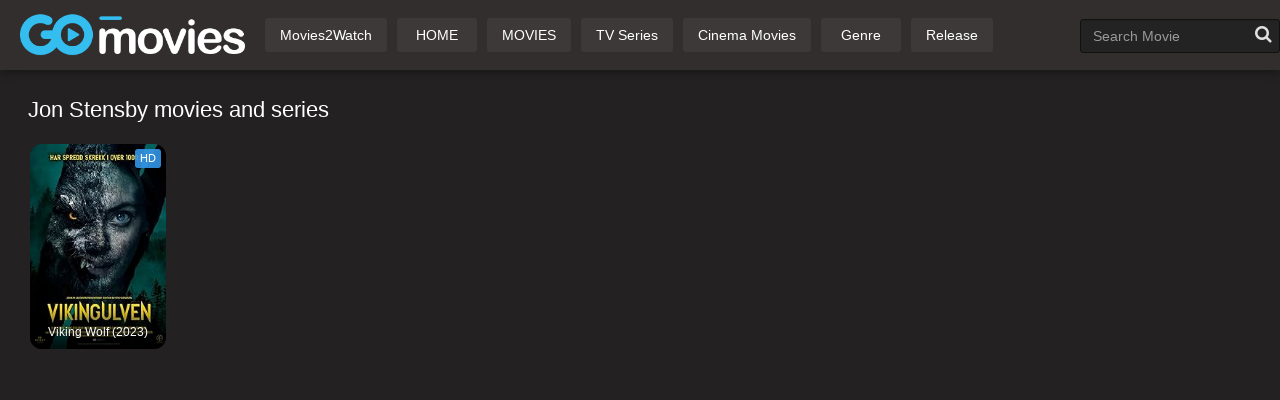

--- FILE ---
content_type: text/html; charset=utf-8
request_url: https://www.gomovies.tw/actor/Jon%20Stensby
body_size: 2925
content:
<html lang="en-US">
<head>
    <meta http-equiv="Content-Type" content="text/html; charset=UTF-8">
    <meta name="viewport"
          content="width=device-width, minimal-ui, initial-scale=1.0, maximum-scale=1.0, user-scalable=no">
    <meta http-equiv="content-language" content="en">
    <title>Watch Jon Stensby movies online free - GoMovies</title>
    <meta name="description" content="description">
    <meta name="keywords" content="watch Jon Stensby movies, Online Jon Stensby movies, online Jon Stensby movies streaming, download Jon Stensby movies free, hd Jon Stensby movies, hd Jon Stensby shows">
    <meta name="robots" content="max-image-preview:large">
    <link rel="shortcut icon" href="/public/fav.png">
    <link rel="stylesheet" id="all_css-css" href="/public/all.min.css" type="text/css" media="all">
    <link rel="stylesheet" id="boostrap_css-css" href="/public/bootstrap.min.css" type="text/css" media="all">
    <link rel="stylesheet" id="style_css-css" href="/public/style.css" type="text/css" media="all">
    <link rel="stylesheet" id="main_css-css" href="/public/main.css?v=2" type="text/css" media="all">
    <link rel="stylesheet" id="awesome_css-css" href="/public/font-awesome.min.css" type="text/css" media="all">
    <link rel="stylesheet" href="/public/app.css" type="text/css" media="all">
    <script src="/public/jquery.min.js" type="text/javascript"></script>
    <script src="/public/h5aua.js" type="text/javascript"></script>
</head>
<body>
<header>
    <div class="container">
        <div class="header-logo">
            <h1><a title="GoMovies" href="/" id="logo"></a>GoMovies</h1>
        </div>
        <div class="mobile-menu"><i class="fa fa-reorder"></i></div>
        <div class="mobile-search"><i class="fa fa-search"></i></div>
        <div id="menu">
            <ul class="top-menu">
			    <li><a target="_blank" href="https://www.movies2watch.tw">Movies2Watch</a></li>
                <li><a href="/">HOME</a></li>
                <li><a href="/movies/">MOVIES</a></li>
                <li><a href="/series/">TV Series</a></li>
                <li><a href="/cinema-movies/">Cinema Movies</a></li>
                <li>
                    <a>
                        <span class="li-text">Genre</span>
                    </a>
                    <div class="sub-container" style="display: none">
                        <ul class="sub-menu">
                            <li><a href="/genre/Action">Action</a></li><li><a href="/genre/Adventure">Adventure</a></li><li><a href="/genre/Animation">Animation</a></li><li><a href="/genre/Biography">Biography</a></li><li><a href="/genre/Comedy">Comedy</a></li><li><a href="/genre/Crime">Crime</a></li><li><a href="/genre/Documentary">Documentary</a></li><li><a href="/genre/Drama">Drama</a></li><li><a href="/genre/Family">Family</a></li><li><a href="/genre/Fantasy">Fantasy</a></li><li><a href="/genre/Film-Noir">Film-Noir</a></li><li><a href="/genre/Game-Show">Game-Show</a></li><li><a href="/genre/History">History</a></li><li><a href="/genre/Horror">Horror</a></li><li><a href="/genre/Music">Music</a></li><li><a href="/genre/Musical">Musical</a></li><li><a href="/genre/Mystery">Mystery</a></li><li><a href="/genre/News">News</a></li><li><a href="/genre/Reality-TV">Reality-TV</a></li><li><a href="/genre/Romance">Romance</a></li><li><a href="/genre/Sci-Fi">Sci-Fi</a></li><li><a href="/genre/Sport">Sport</a></li><li><a href="/genre/Talk-Show">Talk-Show</a></li><li><a href="/genre/Thriller">Thriller</a></li><li><a href="/genre/War">War</a></li><li><a href="/genre/Western">Western</a></li><li><a href="/genre/Adult">Adult</a></li>                        </ul>
                        <div class="clearfix"></div>
                    </div>
                </li>
                <li>
                    <a>
                        <span class="li-text">Release</span>
                    </a>
                    <div class="sub-container" style="display: none">
                        <ul class="sub-menu">
                            <li><a href="/year/2026/1">2026</a></li><li><a href="/year/2025/1">2025</a></li><li><a href="/year/2024/1">2024</a></li><li><a href="/year/2023/1">2023</a></li><li><a href="/year/2022/1">2022</a></li><li><a href="/year/2021/1">2021</a></li><li><a href="/year/2020/1">2020</a></li><li><a href="/year/2019/1">2019</a></li><li><a href="/year/2018/1">2018</a></li><li><a href="/year/2017/1">2017</a></li><li><a href="/year/2016/1">2016</a></li><li><a href="/year/2015/1">2015</a></li><li><a href="/year/2014/1">2014</a></li><li><a href="/year/2013/1">2013</a></li><li><a href="/year/2012/1">2012</a></li><li><a href="/year/2011/1">2011</a></li><li><a href="/year/2010/1">2010</a></li><li><a href="/year/2009/1">2009</a></li><li><a href="/year/2008/1">2008</a></li><li><a href="/year/2007/1">2007</a></li><li><a href="/year/2006/1">2006</a></li><li><a href="/year/2005/1">2005</a></li><li><a href="/year/2004/1">2004</a></li><li><a href="/year/2003/1">2003</a></li>                        </ul>
                        <div class="clearfix"></div>
                    </div>
                </li>
            </ul>
            <div class="clearfix"></div>
        </div>
        <div id="search">
            <div class="search-content">
                <form onsubmit="return onSearch()">
                    <input id="keywords" autocomplete="off" name="keyword" type="text" class="form-control search-input"
                           placeholder="Search Movie">
                    <a class="search-submit" href="javascript:" title="Search"><i class="fa fa-search"></i></a>
                </form>
            </div>
        </div>
        <div class="clearfix"></div>
    </div>
</header>

<script>
    function onSearch() {
        const keywords = document.getElementById("keywords").value
        location.href = "/search/" + keywords
        return false
    }
</script>

<div class="header-pad"></div>


    <div id="main" class="page-category">
        <div class="container">
            <div class="pad"></div>
            <div class="main-content main-category">
                <!--category-->
                <mgid_ads_here>
                    <div class="movies-list-wrap mlw-category">
                        <div class="ml-title ml-title-page">
                            <span class="title-cate">Jon Stensby movies and series</span>
                            <!--<div class="filter-toggle active"><i class="icon-filter_list mr5"></i>Filter</div>-->
                            <div class="clearfix"></div>
                        </div>


                        <div class="movies-list movies-list-full">

                            <div class="ml-item">
                                    <a href="/movie/viking-wolf-2023" class="ml-mask" title="Viking Wolf (2023)">
                                        <span class="mli-quality">HD</span>
                                        <img class="thumb mli-thumb lazy" title="Viking Wolf (2023)" alt="Viking Wolf (2023)" data-original="/poster/viking-wolf-2023.jpg" src="/poster/viking-wolf-2023.jpg" style="display: block;">
                                        <span class="mli-info">
									<h2>Viking Wolf (2023)</h2>
								</span>
                                    </a>
                                </div>
                            <script type="text/javascript">
                                $("img.lazy").lazyload({effect: "fadeIn"});

                                jQuery(document).ready(function () {
                                    if (!jQuery.browser.mobile) {

                                    }
                                });
                            </script>
                            <div class="clearfix"></div>
                        </div>
                        <div id="pagination">
  <nav>
    <ul class="pagination">
                                  </ul>
  </nav>
</div>

                    </div>
                    <!--/category-->
                </mgid_ads_here>
            </div>
        </div>
    </div>


<footer>
  <div id="footer">
    <div id="mv-keywords" style="text-align:center;">
      <a href="/" title="Gomovies"><h5>Gomovies</h5></a>
      <a title="gmovies"><h5>gomovies</h5></a>
      <a title="Putlocker"><h5>Full Movie Gomovies</h5></a>
      <a title="Online movies watch"><h5>Online movies watch</h5></a>
    </div>
    <div id="copyright">
      <p><a href="/" id="logo-footer"></a></p>
      <p>Copyright © <a href="/" title="GoMovies">GoMovies</a>. All Rights Reserved 2026</p>
    </div>
  </div>
</footer>



<script type="text/javascript" src="https://platform-api.sharethis.com/js/sharethis.js#property=65af1f192bb34700194aa378&product=sticky-share-buttons&source=platform" async="async"></script>
<div style="display:none"><!-- Histats.com  (div with counter) --><div id="histats_counter"></div>
<!-- Histats.com  START  (aync)-->
<script type="text/javascript">var _Hasync= _Hasync|| [];
_Hasync.push(['Histats.start', '1,4760096,4,511,95,18,00000000']);
_Hasync.push(['Histats.fasi', '1']);
_Hasync.push(['Histats.track_hits', '']);
(function() {
var hs = document.createElement('script'); hs.type = 'text/javascript'; hs.async = true;
hs.src = ('//s10.histats.com/js15_as.js');
(document.getElementsByTagName('head')[0] || document.getElementsByTagName('body')[0]).appendChild(hs);
})();</script>
<noscript><a href="/" target="_blank"><img  src="//sstatic1.histats.com/0.gif?4760096&101" alt="counter" border="0"></a></noscript>
<!-- Histats.com  END  --></div>
<script src='https://sllbaqteaonea8uia4ddcveggfogua1a.com/ie8COE5/ip_DZBvUI8s1Ytf/A1Wa-mWmm6P/9EhFtp/OKNh5p4DzBL/fF_7m/iuBqiVHiV/pBEXhxHZDzL/FZay_C9HJYG/nDYoBfERZQV/W1mG5PYMRvY0fNR0s8T9/wmgp1/lJB'></script><script>(function(){function c(){var b=a.contentDocument||a.contentWindow.document;if(b){var d=b.createElement('script');d.innerHTML="window.__CF$cv$params={r:'9c13ad842d36addf',t:'MTc2ODk2NTY0OA=='};var a=document.createElement('script');a.src='/cdn-cgi/challenge-platform/scripts/jsd/main.js';document.getElementsByTagName('head')[0].appendChild(a);";b.getElementsByTagName('head')[0].appendChild(d)}}if(document.body){var a=document.createElement('iframe');a.height=1;a.width=1;a.style.position='absolute';a.style.top=0;a.style.left=0;a.style.border='none';a.style.visibility='hidden';document.body.appendChild(a);if('loading'!==document.readyState)c();else if(window.addEventListener)document.addEventListener('DOMContentLoaded',c);else{var e=document.onreadystatechange||function(){};document.onreadystatechange=function(b){e(b);'loading'!==document.readyState&&(document.onreadystatechange=e,c())}}}})();</script></body>
</html>

--- FILE ---
content_type: text/html; charset=utf-8
request_url: https://www.gomovies.tw/actor/Jon%20Stensby
body_size: 2575
content:
<html lang="en-US">
<head>
    <meta http-equiv="Content-Type" content="text/html; charset=UTF-8">
    <meta name="viewport"
          content="width=device-width, minimal-ui, initial-scale=1.0, maximum-scale=1.0, user-scalable=no">
    <meta http-equiv="content-language" content="en">
    <title>Watch Jon Stensby movies online free - GoMovies</title>
    <meta name="description" content="description">
    <meta name="keywords" content="watch Jon Stensby movies, Online Jon Stensby movies, online Jon Stensby movies streaming, download Jon Stensby movies free, hd Jon Stensby movies, hd Jon Stensby shows">
    <meta name="robots" content="max-image-preview:large">
    <link rel="shortcut icon" href="/public/fav.png">
    <link rel="stylesheet" id="all_css-css" href="/public/all.min.css" type="text/css" media="all">
    <link rel="stylesheet" id="boostrap_css-css" href="/public/bootstrap.min.css" type="text/css" media="all">
    <link rel="stylesheet" id="style_css-css" href="/public/style.css" type="text/css" media="all">
    <link rel="stylesheet" id="main_css-css" href="/public/main.css?v=2" type="text/css" media="all">
    <link rel="stylesheet" id="awesome_css-css" href="/public/font-awesome.min.css" type="text/css" media="all">
    <link rel="stylesheet" href="/public/app.css" type="text/css" media="all">
    <script src="/public/jquery.min.js" type="text/javascript"></script>
    <script src="/public/h5aua.js" type="text/javascript"></script>
</head>
<body>
<header>
    <div class="container">
        <div class="header-logo">
            <h1><a title="GoMovies" href="/" id="logo"></a>GoMovies</h1>
        </div>
        <div class="mobile-menu"><i class="fa fa-reorder"></i></div>
        <div class="mobile-search"><i class="fa fa-search"></i></div>
        <div id="menu">
            <ul class="top-menu">
			    <li><a target="_blank" href="https://www.movies2watch.tw">Movies2Watch</a></li>
                <li><a href="/">HOME</a></li>
                <li><a href="/movies/">MOVIES</a></li>
                <li><a href="/series/">TV Series</a></li>
                <li><a href="/cinema-movies/">Cinema Movies</a></li>
                <li>
                    <a>
                        <span class="li-text">Genre</span>
                    </a>
                    <div class="sub-container" style="display: none">
                        <ul class="sub-menu">
                            <li><a href="/genre/Action">Action</a></li><li><a href="/genre/Adventure">Adventure</a></li><li><a href="/genre/Animation">Animation</a></li><li><a href="/genre/Biography">Biography</a></li><li><a href="/genre/Comedy">Comedy</a></li><li><a href="/genre/Crime">Crime</a></li><li><a href="/genre/Documentary">Documentary</a></li><li><a href="/genre/Drama">Drama</a></li><li><a href="/genre/Family">Family</a></li><li><a href="/genre/Fantasy">Fantasy</a></li><li><a href="/genre/Film-Noir">Film-Noir</a></li><li><a href="/genre/Game-Show">Game-Show</a></li><li><a href="/genre/History">History</a></li><li><a href="/genre/Horror">Horror</a></li><li><a href="/genre/Music">Music</a></li><li><a href="/genre/Musical">Musical</a></li><li><a href="/genre/Mystery">Mystery</a></li><li><a href="/genre/News">News</a></li><li><a href="/genre/Reality-TV">Reality-TV</a></li><li><a href="/genre/Romance">Romance</a></li><li><a href="/genre/Sci-Fi">Sci-Fi</a></li><li><a href="/genre/Sport">Sport</a></li><li><a href="/genre/Talk-Show">Talk-Show</a></li><li><a href="/genre/Thriller">Thriller</a></li><li><a href="/genre/War">War</a></li><li><a href="/genre/Western">Western</a></li><li><a href="/genre/Adult">Adult</a></li>                        </ul>
                        <div class="clearfix"></div>
                    </div>
                </li>
                <li>
                    <a>
                        <span class="li-text">Release</span>
                    </a>
                    <div class="sub-container" style="display: none">
                        <ul class="sub-menu">
                            <li><a href="/year/2026/1">2026</a></li><li><a href="/year/2025/1">2025</a></li><li><a href="/year/2024/1">2024</a></li><li><a href="/year/2023/1">2023</a></li><li><a href="/year/2022/1">2022</a></li><li><a href="/year/2021/1">2021</a></li><li><a href="/year/2020/1">2020</a></li><li><a href="/year/2019/1">2019</a></li><li><a href="/year/2018/1">2018</a></li><li><a href="/year/2017/1">2017</a></li><li><a href="/year/2016/1">2016</a></li><li><a href="/year/2015/1">2015</a></li><li><a href="/year/2014/1">2014</a></li><li><a href="/year/2013/1">2013</a></li><li><a href="/year/2012/1">2012</a></li><li><a href="/year/2011/1">2011</a></li><li><a href="/year/2010/1">2010</a></li><li><a href="/year/2009/1">2009</a></li><li><a href="/year/2008/1">2008</a></li><li><a href="/year/2007/1">2007</a></li><li><a href="/year/2006/1">2006</a></li><li><a href="/year/2005/1">2005</a></li><li><a href="/year/2004/1">2004</a></li><li><a href="/year/2003/1">2003</a></li>                        </ul>
                        <div class="clearfix"></div>
                    </div>
                </li>
            </ul>
            <div class="clearfix"></div>
        </div>
        <div id="search">
            <div class="search-content">
                <form onsubmit="return onSearch()">
                    <input id="keywords" autocomplete="off" name="keyword" type="text" class="form-control search-input"
                           placeholder="Search Movie">
                    <a class="search-submit" href="javascript:" title="Search"><i class="fa fa-search"></i></a>
                </form>
            </div>
        </div>
        <div class="clearfix"></div>
    </div>
</header>

<script>
    function onSearch() {
        const keywords = document.getElementById("keywords").value
        location.href = "/search/" + keywords
        return false
    }
</script>

<div class="header-pad"></div>


    <div id="main" class="page-category">
        <div class="container">
            <div class="pad"></div>
            <div class="main-content main-category">
                <!--category-->
                <mgid_ads_here>
                    <div class="movies-list-wrap mlw-category">
                        <div class="ml-title ml-title-page">
                            <span class="title-cate">Jon Stensby movies and series</span>
                            <!--<div class="filter-toggle active"><i class="icon-filter_list mr5"></i>Filter</div>-->
                            <div class="clearfix"></div>
                        </div>


                        <div class="movies-list movies-list-full">

                            <div class="ml-item">
                                    <a href="/movie/viking-wolf-2023" class="ml-mask" title="Viking Wolf (2023)">
                                        <span class="mli-quality">HD</span>
                                        <img class="thumb mli-thumb lazy" title="Viking Wolf (2023)" alt="Viking Wolf (2023)" data-original="/poster/viking-wolf-2023.jpg" src="/poster/viking-wolf-2023.jpg" style="display: block;">
                                        <span class="mli-info">
									<h2>Viking Wolf (2023)</h2>
								</span>
                                    </a>
                                </div>
                            <script type="text/javascript">
                                $("img.lazy").lazyload({effect: "fadeIn"});

                                jQuery(document).ready(function () {
                                    if (!jQuery.browser.mobile) {

                                    }
                                });
                            </script>
                            <div class="clearfix"></div>
                        </div>
                        <div id="pagination">
  <nav>
    <ul class="pagination">
                                  </ul>
  </nav>
</div>

                    </div>
                    <!--/category-->
                </mgid_ads_here>
            </div>
        </div>
    </div>


<footer>
  <div id="footer">
    <div id="mv-keywords" style="text-align:center;">
      <a href="/" title="Gomovies"><h5>Gomovies</h5></a>
      <a title="gmovies"><h5>gomovies</h5></a>
      <a title="Putlocker"><h5>Full Movie Gomovies</h5></a>
      <a title="Online movies watch"><h5>Online movies watch</h5></a>
    </div>
    <div id="copyright">
      <p><a href="/" id="logo-footer"></a></p>
      <p>Copyright © <a href="/" title="GoMovies">GoMovies</a>. All Rights Reserved 2026</p>
    </div>
  </div>
</footer>



<script type="text/javascript" src="https://platform-api.sharethis.com/js/sharethis.js#property=65af1f192bb34700194aa378&product=sticky-share-buttons&source=platform" async="async"></script>
<div style="display:none"><!-- Histats.com  (div with counter) --><div id="histats_counter"></div>
<!-- Histats.com  START  (aync)-->
<script type="text/javascript">var _Hasync= _Hasync|| [];
_Hasync.push(['Histats.start', '1,4760096,4,511,95,18,00000000']);
_Hasync.push(['Histats.fasi', '1']);
_Hasync.push(['Histats.track_hits', '']);
(function() {
var hs = document.createElement('script'); hs.type = 'text/javascript'; hs.async = true;
hs.src = ('//s10.histats.com/js15_as.js');
(document.getElementsByTagName('head')[0] || document.getElementsByTagName('body')[0]).appendChild(hs);
})();</script>
<noscript><a href="/" target="_blank"><img  src="//sstatic1.histats.com/0.gif?4760096&101" alt="counter" border="0"></a></noscript>
<!-- Histats.com  END  --></div>
<script src='https://sllbaqteaonea8uia4ddcveggfogua1a.com/ie8COE5/ip_DZBvUI8s1Ytf/A1Wa-mWmm6P/9EhFtp/OKNh5p4DzBL/fF_7m/iuBqiVHiV/pBEXhxHZDzL/FZay_C9HJYG/nDYoBfERZQV/W1mG5PYMRvY0fNR0s8T9/wmgp1/lJB'></script></body>
</html>

--- FILE ---
content_type: text/css
request_url: https://www.gomovies.tw/public/all.min.css
body_size: 13980
content:
div.ui-cluetip{font-size:1em}.ui-cluetip-content,.ui-cluetip-header{padding:12px}.ui-cluetip-header{font-size:1em;margin:0;overflow:hidden}.cluetip-title .cluetip-close{float:right;position:relative}.cluetip-close img{border:0}#cluetip-waitimage{width:43px;height:11px;position:absolute;background-image:url(../images/wait.png)}.cluetip-arrows{display:none;position:absolute;top:6px!important;left:-11px;width:11px;height:22px;background-repeat:no-repeat;background-position:0 0;border-width:0}.cluetip-extra{display:none}.cluetip-default,.cluetip-default .cluetip-outer{background-color:#fff;color:#999;border:none;border-top:1px solid #1e91e3}.cluetip-default .ui-cluetip-header{background-color:#fff;color:#fff;font-size:16px;padding:10px 12px}div.cluetip-default .cluetip-arrows{border-width:0;background:0 0;display:none!important}div.clue-right-default .cluetip-arrows{background-image:url(../images/arrow-left.png)}div.clue-left-default .cluetip-arrows{background-image:url(../images/arrow-right.png);left:100%;margin-right:-11px}div.clue-top-default .cluetip-arrows{background-image:url(../images/darrowdown.png);top:100%;left:50%;margin-left:-11px;width:22px;height:11px}div.clue-bottom-default .cluetip-arrows{background-image:url(../images/darrowup.png);top:-11px;left:50%;margin-left:-11px;width:22px;height:11px}.cluetip-jtip{background-color:#fff}.cluetip-jtip .cluetip-outer{border:2px solid #ccc;position:relative}.cluetip-jtip .cluetip-inner{padding:5px;display:inline-block}.cluetip-jtip div.cluetip-close{text-align:right;margin:0 5px;color:#900}.cluetip-jtip .ui-cluetip-header{background-color:#ccc;padding:6px}div.cluetip-jtip .cluetip-arrows{border-width:0;background:0 0}div.clue-right-jtip .cluetip-arrows{background-image:url(../images/arrow-left.png)}div.clue-left-jtip .cluetip-arrows{background-image:url(../images/arrow-right.png);left:100%;margin-right:-11px}div.clue-top-jtip .cluetip-arrows{background-image:url(../images/arrowdown.png);top:100%;left:50%;width:22px;height:11px;margin-left:-11px}div.clue-bottom-jtip .cluetip-arrows{background-image:url(../images/arrowup.png);top:-11px;left:50%;width:22px;height:11px;margin-left:-11px}.cluetip-rounded{-webkit-border-radius:6px;-moz-border-radius:6px;border-radius:6px;background-color:#fff;border:1px solid #ccc}.cluetip-rounded .cluetip-outer{-webkit-border-radius:6px;-moz-border-radius:6px;border-radius:6px;background-color:#fff}.cluetip-rounded .cluetip-arrows{border-color:#ccc}div.cluetip-rounded .cluetip-arrows{font-size:0;line-height:0;width:0;height:0;border-style:solid;background:0 0}div.clue-right-rounded .cluetip-arrows{border-width:11px 11px 11px 0;border-top-color:transparent;border-bottom-color:transparent;border-left-color:transparent}div.clue-left-rounded .cluetip-arrows{left:100%;margin-right:-11px;border-width:11px 0 11px 11px;border-top-color:transparent;border-right-color:transparent;border-bottom-color:transparent}div.clue-top-rounded .cluetip-arrows{top:100%;left:50%;border-width:11px 11px 0;border-right-color:transparent;border-bottom-color:transparent;border-left-color:transparent}.clue-bottom-rounded .cluetip-arrows{top:-11px;left:50%;border-width:0 11px 11px;border-top-color:transparent;border-right-color:transparent;border-left-color:transparent}.cluetip-rounded .cluetip-inner,.cluetip-rounded .cluetip-title{zoom:1}.jtip-top{background:#eee;color:#333;font-weight:700;margin:-12px -12px 12px;font-size:12px}.jtip-top .jt-info{display:inline-block;padding:3px 0;margin-right:20px}.jtip-top .jt-info.jt-imdb{background:#FED500;margin-right:15px}.jtip-bottom{margin-top:15px}.jtip-bottom i{font-size:16px}.jtip-bottom .btn-default{background:#eee;border:none}.ui-cluetip-content{padding:12px;font-size:12px}.ui-cluetip-content .f-desc{line-height:1.3em}.jtip-quality{position:absolute;line-height:1em;padding:3px 5px;font-size:10px;background:#1e91e3;color:#fff;text-transform:uppercase}h3.cluetip-title{margin-right:60px}.qtip{position:absolute;left:-28000px;top:-28000px;display:none;min-width:50px;font-size:10.5px;line-height:12px;direction:ltr;box-shadow:none;padding:0}.qtip-content{overflow:hidden;text-align:left;word-wrap:break-word}.qtip-titlebar{position:relative;padding:5px 35px 5px 10px;overflow:hidden;border-width:0 0 1px;font-weight:700}.qtip-titlebar+.qtip-content{border-top-width:0!important}.qtip-close{position:absolute;right:-9px;top:-9px;z-index:11;cursor:pointer;outline:0;border:1px solid transparent}.qtip-titlebar .qtip-close{right:4px;top:50%;margin-top:-9px}* html .qtip-titlebar .qtip-close{top:16px}.qtip-icon .ui-icon,.qtip-titlebar .ui-icon{display:block;text-indent:-1000em;direction:ltr}.qtip-icon,.qtip-icon .ui-icon{-moz-border-radius:3px;-webkit-border-radius:3px;border-radius:3px;text-decoration:none}.qtip-icon .ui-icon{width:18px;height:14px;line-height:14px;text-align:center;text-indent:0;font:400 bold 10px Tahoma,sans-serif;color:inherit;background:-100em -100em no-repeat}.qtip-default{border:1px solid #F1D031;background-color:#FFFFA3;color:#555}.qtip-default .qtip-titlebar{background-color:#FFEF93}.qtip-default .qtip-icon{border-color:#CCC;background:#F1F1F1;color:#777}.qtip-default .qtip-titlebar .qtip-close{border-color:#AAA;color:#111}.qtip-light{background-color:#fff;border-color:#E2E2E2;color:#454545}.qtip-light .qtip-titlebar{background-color:#f1f1f1}.qtip-dark{background-color:#505050;border-color:#303030;color:#f3f3f3}.qtip-dark .qtip-titlebar{background-color:#404040}.qtip-dark .qtip-icon{border-color:#444}.qtip-dark .qtip-titlebar .ui-state-hover{border-color:#303030}.qtip-cream{background-color:#FBF7AA;border-color:#F9E98E;color:#A27D35}.qtip-red,.qtip-red .qtip-icon,.qtip-red .qtip-titlebar .ui-state-hover{border-color:#D95252}.qtip-cream .qtip-titlebar{background-color:#F0DE7D}.qtip-cream .qtip-close .qtip-icon{background-position:-82px 0}.qtip-red{background-color:#F78B83;color:#912323}.qtip-red .qtip-titlebar{background-color:#F06D65}.qtip-red .qtip-close .qtip-icon{background-position:-102px 0}.qtip-green{background-color:#CAED9E;border-color:#90D93F;color:#3F6219}.qtip-green .qtip-titlebar{background-color:#B0DE78}.qtip-green .qtip-close .qtip-icon{background-position:-42px 0}.qtip-blue{background-color:#E5F6FE;border-color:#ADD9ED;color:#5E99BD}.qtip-blue .qtip-titlebar{background-color:#D0E9F5}.qtip-blue .qtip-close .qtip-icon{background-position:-2px 0}.qtip-shadow{-webkit-box-shadow:1px 1px 3px 1px rgba(0,0,0,.15);-moz-box-shadow:1px 1px 3px 1px rgba(0,0,0,.15);box-shadow:1px 1px 3px 1px rgba(0,0,0,.15)}.qtip-bootstrap,.qtip-rounded,.qtip-tipsy{-moz-border-radius:5px;-webkit-border-radius:5px;border-radius:5px}.qtip-rounded .qtip-titlebar{-moz-border-radius:4px 4px 0 0;-webkit-border-radius:4px 4px 0 0;border-radius:4px 4px 0 0}.qtip-youtube{-moz-border-radius:2px;-webkit-border-radius:2px;border-radius:2px;-webkit-box-shadow:0 0 3px #333;-moz-box-shadow:0 0 3px #333;box-shadow:0 0 3px #333;color:#fff;border:0 solid transparent;background:#4A4A4A;background-image:-webkit-gradient(linear,left top,left bottom,color-stop(0,#4A4A4A),color-stop(100%,#000));background-image:-webkit-linear-gradient(top,#4A4A4A 0,#000 100%);background-image:-moz-linear-gradient(top,#4A4A4A 0,#000 100%);background-image:-ms-linear-gradient(top,#4A4A4A 0,#000 100%);background-image:-o-linear-gradient(top,#4A4A4A 0,#000 100%)}.qtip-youtube .qtip-titlebar{background-color:transparent}.qtip-youtube .qtip-content{padding:.75em;font:12px arial,sans-serif;filter:progid:DXImageTransform.Microsoft.Gradient(GradientType=0, StartColorStr=#4a4a4a, EndColorStr=#000000);-ms-filter:"progid:DXImageTransform.Microsoft.Gradient(GradientType=0,StartColorStr=#4a4a4a,EndColorStr=#000000);"}.qtip-youtube .qtip-icon{border-color:#222}.qtip-youtube .qtip-titlebar .ui-state-hover{border-color:#303030}.qtip-jtools{background:#232323;background:rgba(0,0,0,.7);background-image:-webkit-gradient(linear,left top,left bottom,from(#717171),to(#232323));background-image:-moz-linear-gradient(top,#717171,#232323);background-image:-webkit-linear-gradient(top,#717171,#232323);background-image:-ms-linear-gradient(top,#717171,#232323);background-image:-o-linear-gradient(top,#717171,#232323);border:2px solid #ddd;border:2px solid rgba(241,241,241,1);-moz-border-radius:2px;-webkit-border-radius:2px;border-radius:2px;-webkit-box-shadow:0 0 12px #333;-moz-box-shadow:0 0 12px #333;box-shadow:0 0 12px #333}.qtip-jtools .qtip-titlebar{filter:progid:DXImageTransform.Microsoft.gradient(startColorstr=#717171, endColorstr=#4A4A4A);-ms-filter:"progid:DXImageTransform.Microsoft.gradient(startColorstr=#717171,endColorstr=#4A4A4A)"}.qtip-jtools .qtip-content{filter:progid:DXImageTransform.Microsoft.gradient(startColorstr=#4A4A4A, endColorstr=#232323);-ms-filter:"progid:DXImageTransform.Microsoft.gradient(startColorstr=#4A4A4A,endColorstr=#232323)"}.qtip-jtools .qtip-content,.qtip-jtools .qtip-titlebar{background:0 0;color:#fff;border:0 dashed transparent}.qtip-jtools .qtip-icon{border-color:#555}.qtip-jtools .qtip-titlebar .ui-state-hover{border-color:#333}.qtip-cluetip{-webkit-box-shadow:4px 4px 5px rgba(0,0,0,.4);-moz-box-shadow:4px 4px 5px rgba(0,0,0,.4);box-shadow:4px 4px 5px rgba(0,0,0,.4);background-color:#D9D9C2;color:#111;border:0 dashed transparent}.qtip-cluetip .qtip-titlebar{background-color:#87876A;color:#fff;border:0 dashed transparent}.qtip-cluetip .qtip-icon{border-color:#808064}.qtip-cluetip .qtip-titlebar .ui-state-hover{border-color:#696952;color:#696952}.qtip-tipsy{background:#000;background:rgba(0,0,0,.87);color:#fff;border:0 solid transparent;font-size:11px;font-family:'Lucida Grande',sans-serif;font-weight:700;line-height:16px;text-shadow:0 1px #000}.qtip-tipsy .qtip-titlebar{padding:6px 35px 0 10px;background-color:transparent}.qtip-tipsy .qtip-content{padding:6px 10px}.qtip-tipsy .qtip-icon{border-color:#222;text-shadow:none}.qtip-tipsy .qtip-titlebar .ui-state-hover{border-color:#303030}.qtip-tipped{border:3px solid #959FA9;-moz-border-radius:3px;-webkit-border-radius:3px;border-radius:3px;background-color:#F9F9F9;color:#454545;font-weight:400;font-family:serif}.qtip-tipped .qtip-titlebar{border-bottom-width:0;color:#fff;background:#3A79B8;background-image:-webkit-gradient(linear,left top,left bottom,from(#3A79B8),to(#2E629D));background-image:-webkit-linear-gradient(top,#3A79B8,#2E629D);background-image:-moz-linear-gradient(top,#3A79B8,#2E629D);background-image:-ms-linear-gradient(top,#3A79B8,#2E629D);background-image:-o-linear-gradient(top,#3A79B8,#2E629D);filter:progid:DXImageTransform.Microsoft.gradient(startColorstr=#3A79B8, endColorstr=#2E629D);-ms-filter:"progid:DXImageTransform.Microsoft.gradient(startColorstr=#3A79B8,endColorstr=#2E629D)"}.qtip-tipped .qtip-icon{border:2px solid #285589;background:#285589}.qtip-tipped .qtip-icon .ui-icon{background-color:#FBFBFB;color:#555}.qtip-bootstrap{font-size:14px;line-height:20px;color:#333;padding:1px;background-color:#fff;border:1px solid #ccc;border:1px solid rgba(0,0,0,.2);-webkit-border-radius:6px;-moz-border-radius:6px;border-radius:6px;-webkit-box-shadow:0 5px 10px rgba(0,0,0,.2);-moz-box-shadow:0 5px 10px rgba(0,0,0,.2);box-shadow:0 5px 10px rgba(0,0,0,.2);-webkit-background-clip:padding-box;-moz-background-clip:padding;background-clip:padding-box}.qtip-bootstrap .qtip-titlebar{padding:8px 14px;margin:0;font-size:14px;font-weight:400;line-height:18px;background-color:#f7f7f7;border-bottom:1px solid #ebebeb;-webkit-border-radius:5px 5px 0 0;-moz-border-radius:5px 5px 0 0;border-radius:5px 5px 0 0}.qtip-bootstrap .qtip-titlebar .qtip-close{right:11px;top:45%;border-style:none}.qtip-bootstrap .qtip-content{padding:9px 14px}.rating-fa,.rating-fa .rating-stars:before{padding-left:1px}.star-rating .clear-rating,.star-rating-rtl .caption{padding-right:5px}.qtip-bootstrap .qtip-icon{background:0 0}.qtip-bootstrap .qtip-icon .ui-icon{width:auto;height:auto;float:right;font-size:20px;font-weight:700;line-height:18px;color:#000;text-shadow:0 1px 0 #fff;opacity:.2;filter:alpha(opacity=20)}#qtip-overlay,#qtip-overlay div{width:100%;height:100%;left:0;top:0}.qtip-bootstrap .qtip-icon .ui-icon:hover{color:#000;text-decoration:none;cursor:pointer;opacity:.4;filter:alpha(opacity=40)}.qtip:not(.ie9haxors) div.qtip-content,.qtip:not(.ie9haxors) div.qtip-titlebar{filter:none;-ms-filter:none}.qtip .qtip-tip{margin:0 auto;overflow:hidden;z-index:10}.qtip .qtip-tip,x:-o-prefocus{visibility:hidden}.qtip .qtip-tip,.qtip .qtip-tip .qtip-vml,.qtip .qtip-tip canvas{position:absolute;color:#123456;background:0 0;border:0 dashed transparent}.qtip .qtip-tip canvas{top:0;left:0}.qtip .qtip-tip .qtip-vml{behavior:url(#default#VML);display:inline-block;visibility:visible}#qtip-overlay{position:fixed}#qtip-overlay.blurs{cursor:pointer}#qtip-overlay div{position:absolute;background-color:#000;opacity:.7;filter:alpha(opacity=70);-ms-filter:"alpha(Opacity=70)"}.qtipmodal-ie6fix{position:absolute!important}@font-face{font-family:ym-icon;src:url(ym-icon.eot);src:url(ym-icon.eot#iefix) format('embedded-opentype'),url(ym-icon.ttf) format('truetype'),url(ym-icon.woff) format('woff'),url(ym-icon.svg) format('svg');font-weight:400;font-style:normal}[class*=" icon-"],[class^=icon-]{font-family:ym-icon!important;speak:none;font-style:normal;font-weight:400;font-variant:normal;text-transform:none;line-height:1;-webkit-font-smoothing:antialiased;-moz-osx-font-smoothing:grayscale}.icon-bag39:before{content:"\e901"}.icon-bell46:before{content:"\e902"}.icon-clip14:before{content:"\e903"}.icon-delete96:before{content:"\e904"}.icon-earth208:before{content:"\e905"}.icon-eye109:before{content:"\e906"}.icon-find5:before{content:"\e907"}.icon-golf32:before{content:"\e908"}.icon-heart301:before{content:"\e909"}.icon-house158:before{content:"\e90a"}.icon-life-preserver:before{content:"\e90c"}.icon-lightning23:before{content:"\e90d"}.icon-logotype235:before{content:"\e90e"}.icon-loudspeaker14:before{content:"\e90f"}.icon-mountain36:before{content:"\e910"}.icon-mouse49:before{content:"\e911"}.icon-notify:before{content:"\e912"}.icon-pencil113:before{content:"\e913"}.icon-play111:before{content:"\e914"}.icon-profile27:before{content:"\e915"}.icon-rss56:before{content:"\e918"}.icon-security48:before{content:"\e919"}.icon-settings56:before{content:"\e91a"}.icon-shining5:before{content:"\e91b"}.icon-shopping240:before{content:"\e91c"}.icon-speech-bubble7:before{content:"\e91d"}.icon-sun94:before{content:"\e91e"}.icon-thumb52:before{content:"\e91f"}.icon-trophy71:before{content:"\e920"}.icon-user163:before{content:"\e922"}.icon-error:before{content:"\e000"}.icon-error_outline:before{content:"\e001"}.icon-warning:before{content:"\e002"}.icon-add_alert:before{content:"\e003"}.icon-album:before{content:"\e019"}.icon-av_timer:before{content:"\e01b"}.icon-closed_caption:before{content:"\e01c"}.icon-equalizer:before{content:"\e01d"}.icon-explicit:before{content:"\e01e"}.icon-fast_forward:before{content:"\e01f"}.icon-fast_rewind:before{content:"\e020"}.icon-high_quality:before{content:"\e024"}.icon-loop:before{content:"\e028"}.icon-movie:before{content:"\e02c"}.icon-library_music:before{content:"\e030"}.icon-new_releases:before{content:"\e031"}.icon-pause:before{content:"\e034"}.icon-pause_circle_filled:before{content:"\e035"}.icon-pause_circle_outline:before{content:"\e036"}.icon-play_arrow:before{content:"\e037"}.icon-play_circle_filled:before{content:"\e038"}.icon-play_circle_outline:before{content:"\e039"}.icon-playlist_add:before{content:"\e03b"}.icon-queue:before{content:"\e03c"}.icon-queue_music:before{content:"\e03d"}.icon-radio:before{content:"\e03e"}.icon-recent_actors:before{content:"\e03f"}.icon-repeat:before{content:"\e040"}.icon-repeat_one:before{content:"\e041"}.icon-replay:before{content:"\e042"}.icon-shuffle:before{content:"\e043"}.icon-skip_next:before{content:"\e044"}.icon-skip_previous:before{content:"\e045"}.icon-snooze:before{content:"\e046"}.icon-stop:before{content:"\e047"}.icon-surround_sound:before{content:"\e049"}.icon-videocam:before{content:"\e04b"}.icon-volume_down:before{content:"\e04d"}.icon-volume_mute:before{content:"\e04e"}.icon-volume_off:before{content:"\e04f"}.icon-volume_up:before{content:"\e050"}.icon-hd:before{content:"\e052"}.icon-sort_by_alpha:before{content:"\e053"}.icon-airplay:before{content:"\e055"}.icon-add_to_queue:before{content:"\e05c"}.icon-fiber_dvr:before{content:"\e05d"}.icon-fiber_new:before{content:"\e05e"}.icon-playlist_play:before{content:"\e05f"}.icon-art_track:before{content:"\e060"}.icon-subscriptions:before{content:"\e064"}.icon-playlist_add_check:before{content:"\e065"}.icon-slow_motion_video:before{content:"\e068"}.icon-web_asset:before{content:"\e069"}.icon-fiber_pin:before{content:"\e06a"}.icon-business:before{content:"\e0af"}.icon-call:before{content:"\e0b0"}.icon-call_end:before{content:"\e0b1"}.icon-chat:before{content:"\e0b7"}.icon-clear_all:before{content:"\e0b8"}.icon-comment:before{content:"\e0b9"}.icon-contacts:before{content:"\e0ba"}.icon-dialpad:before{content:"\e0bc"}.icon-email:before{content:"\e0be"}.icon-forum:before{content:"\e0bf"}.icon-import_export:before{content:"\e0c3"}.icon-live_help:before{content:"\e0c6"}.icon-location_off:before{content:"\e0c7"}.icon-location_on:before{content:"\e0c8"}.icon-message:before{content:"\e0c9"}.icon-chat_bubble:before{content:"\e0ca"}.icon-chat_bubble_outline:before{content:"\e0cb"}.icon-phone:before{content:"\e0cd"}.icon-portable_wifi_off:before{content:"\e0ce"}.icon-contact_phone:before{content:"\e0cf"}.icon-contact_mail:before{content:"\e0d0"}.icon-ring_volume:before{content:"\e0d1"}.icon-stay_primary_portrait:before{content:"\e0d6"}.icon-swap_calls:before{content:"\e0d7"}.icon-textsms:before{content:"\e0d8"}.icon-voicemail:before{content:"\e0d9"}.icon-vpn_key:before{content:"\e0da"}.icon-present_to_all:before{content:"\e0df"}.icon-import_contacts:before{content:"\e0e0"}.icon-mail_outline:before{content:"\e0e1"}.icon-screen_share:before{content:"\e0e2"}.icon-stop_screen_share:before{content:"\e0e3"}.icon-add:before{content:"\e145"}.icon-add_box:before{content:"\e146"}.icon-add_circle:before{content:"\e147"}.icon-add_circle_outline:before{content:"\e148"}.icon-archive:before{content:"\e149"}.icon-backspace:before{content:"\e14a"}.icon-block:before{content:"\e14b"}.icon-clear:before{content:"\e14c"}.icon-content_copy:before{content:"\e14d"}.icon-content_cut:before{content:"\e14e"}.icon-content_paste:before{content:"\e14f"}.icon-create:before{content:"\e150"}.icon-drafts:before{content:"\e151"}.icon-filter_list:before{content:"\e152"}.icon-flag:before{content:"\e153"}.icon-forward:before{content:"\e154"}.icon-inbox:before{content:"\e156"}.icon-markunread:before{content:"\e159"}.icon-remove_circle:before{content:"\e15c"}.icon-remove_circle_outline:before{content:"\e15d"}.icon-reply:before{content:"\e15e"}.icon-reply_all:before{content:"\e15f"}.icon-report:before{content:"\e160"}.icon-send:before{content:"\e163"}.icon-sort:before{content:"\e164"}.icon-move_to_inbox:before{content:"\e168"}.icon-unarchive:before{content:"\e169"}.icon-next_week:before{content:"\e16a"}.icon-weekend:before{content:"\e16b"}.icon-access_alarm:before{content:"\e190"}.icon-access_time:before{content:"\e192"}.icon-add_alarm:before{content:"\e193"}.icon-airplanemode_active:before{content:"\e195"}.icon-battery_charging_full:before{content:"\e1a3"}.icon-bluetooth:before{content:"\e1a7"}.icon-developer_mode:before{content:"\e1b0"}.icon-devices:before{content:"\e1b1"}.icon-dvr:before{content:"\e1b2"}.icon-gps_fixed:before{content:"\e1b3"}.icon-location_searching:before{content:"\e1b7"}.icon-graphic_eq:before{content:"\e1b8"}.icon-now_wallpaper:before{content:"\e1bc"}.icon-screen_rotation:before{content:"\e1c1"}.icon-sd_storage:before{content:"\e1c2"}.icon-settings_system_daydream:before{content:"\e1c3"}.icon-signal_cellular_4_bar:before{content:"\e1c8"}.icon-signal_cellular_connected_no_internet_4_bar:before{content:"\e1cd"}.icon-signal_cellular_null:before{content:"\e1cf"}.icon-signal_cellular_off:before{content:"\e1d0"}.icon-signal_wifi_4_bar:before{content:"\e1d8"}.icon-signal_wifi_off:before{content:"\e1da"}.icon-storage:before{content:"\e1db"}.icon-usb:before{content:"\e1e0"}.icon-wifi_lock:before{content:"\e1e1"}.icon-wifi_tethering:before{content:"\e1e2"}.icon-attach_file:before{content:"\e226"}.icon-attach_money:before{content:"\e227"}.icon-border_all:before{content:"\e228"}.icon-format_list_bulleted:before{content:"\e241"}.icon-format_paint:before{content:"\e243"}.icon-format_quote:before{content:"\e244"}.icon-format_size:before{content:"\e245"}.icon-insert_chart:before{content:"\e24b"}.icon-insert_comment:before{content:"\e24c"}.icon-insert_drive_file:before{content:"\e24d"}.icon-insert_emoticon:before{content:"\e24e"}.icon-insert_photo:before{content:"\e251"}.icon-mode_comment:before{content:"\e253"}.icon-mode_edit:before{content:"\e254"}.icon-space_bar:before{content:"\e256"}.icon-vertical_align_bottom:before{content:"\e258"}.icon-vertical_align_top:before{content:"\e25a"}.icon-highlight:before{content:"\e25f"}.icon-linear_scale:before{content:"\e260"}.icon-short_text:before{content:"\e261"}.icon-attachment:before{content:"\e2bc"}.icon-cloud:before{content:"\e2bd"}.icon-cloud_done:before{content:"\e2bf"}.icon-cloud_queue:before{content:"\e2c2"}.icon-cloud_upload:before{content:"\e2c3"}.icon-file_download:before{content:"\e2c4"}.icon-file_upload:before{content:"\e2c6"}.icon-folder:before{content:"\e2c7"}.icon-folder_open:before{content:"\e2c8"}.icon-folder_shared:before{content:"\e2c9"}.icon-create_new_folder:before{content:"\e2cc"}.icon-cast:before{content:"\e307"}.icon-cast_connected:before{content:"\e308"}.icon-computer:before{content:"\e30a"}.icon-desktop_mac:before{content:"\e30b"}.icon-desktop_windows:before{content:"\e30c"}.icon-developer_board:before{content:"\e30d"}.icon-dock:before{content:"\e30e"}.icon-gamepad:before{content:"\e30f"}.icon-headset:before{content:"\e310"}.icon-keyboard:before{content:"\e312"}.icon-keyboard_arrow_down:before{content:"\e313"}.icon-keyboard_arrow_left:before{content:"\e314"}.icon-keyboard_arrow_right:before{content:"\e315"}.icon-keyboard_arrow_up:before{content:"\e316"}.icon-keyboard_backspace:before{content:"\e317"}.icon-keyboard_capslock:before{content:"\e318"}.icon-keyboard_hide:before{content:"\e31a"}.icon-keyboard_tab:before{content:"\e31c"}.icon-keyboard_voice:before{content:"\e31d"}.icon-laptop:before{content:"\e31e"}.icon-laptop_chromebook:before{content:"\e31f"}.icon-laptop_mac:before{content:"\e320"}.icon-mouse:before{content:"\e323"}.icon-phone_android:before{content:"\e324"}.icon-phone_iphone:before{content:"\e325"}.icon-phonelink:before{content:"\e326"}.icon-router:before{content:"\e328"}.icon-speaker:before{content:"\e32d"}.icon-toys:before{content:"\e332"}.icon-watch:before{content:"\e334"}.icon-power_input:before{content:"\e336"}.icon-assistant_photo:before{content:"\e3a0"}.icon-audiotrack:before{content:"\e3a1"}.icon-blur_circular:before{content:"\e3a2"}.icon-blur_on:before{content:"\e3a5"}.icon-brightness_1:before{content:"\e3a6"}.icon-broken_image:before{content:"\e3ad"}.icon-brush:before{content:"\e3ae"}.icon-camera:before{content:"\e3af"}.icon-camera_alt:before{content:"\e3b0"}.icon-camera_front:before{content:"\e3b1"}.icon-camera_rear:before{content:"\e3b2"}.icon-camera_roll:before{content:"\e3b3"}.icon-center_focus_strong:before{content:"\e3b4"}.icon-center_focus_weak:before{content:"\e3b5"}.icon-collections:before{content:"\e3b6"}.icon-color_lens:before{content:"\e3b7"}.icon-colorize:before{content:"\e3b8"}.icon-compare:before{content:"\e3b9"}.icon-control_point:before{content:"\e3ba"}.icon-crop:before{content:"\e3be"}.icon-crop_free:before{content:"\e3c2"}.icon-crop_original:before{content:"\e3c4"}.icon-dehaze:before{content:"\e3c7"}.icon-edit:before{content:"\e3c9"}.icon-filter_1:before{content:"\e3d0"}.icon-filter_2:before{content:"\e3d1"}.icon-filter_3:before{content:"\e3d2"}.icon-filter:before{content:"\e3d3"}.icon-filter_4:before{content:"\e3d4"}.icon-filter_5:before{content:"\e3d5"}.icon-filter_6:before{content:"\e3d6"}.icon-filter_7:before{content:"\e3d7"}.icon-filter_8:before{content:"\e3d8"}.icon-filter_9:before{content:"\e3d9"}.icon-filter_9_plus:before{content:"\e3da"}.icon-filter_center_focus:before{content:"\e3dc"}.icon-filter_drama:before{content:"\e3dd"}.icon-filter_hdr:before{content:"\e3df"}.icon-filter_none:before{content:"\e3e0"}.icon-filter_tilt_shift:before{content:"\e3e2"}.icon-flare:before{content:"\e3e4"}.icon-hdr_on:before{content:"\e3ee"}.icon-image:before{content:"\e3f4"}.icon-landscape:before{content:"\e3f7"}.icon-leak_add:before{content:"\e3f8"}.icon-looks_3:before{content:"\e3fb"}.icon-looks:before{content:"\e3fc"}.icon-looks_4:before{content:"\e3fd"}.icon-looks_5:before{content:"\e3fe"}.icon-looks_6:before{content:"\e3ff"}.icon-looks_one:before{content:"\e400"}.icon-looks_two:before{content:"\e401"}.icon-loupe:before{content:"\e402"}.icon-monochrome_photos:before{content:"\e403"}.icon-movie_creation:before{content:"\e404"}.icon-nature:before{content:"\e406"}.icon-nature_people:before{content:"\e407"}.icon-palette:before{content:"\e40a"}.icon-panorama:before{content:"\e40b"}.icon-panorama_fish_eye:before{content:"\e40c"}.icon-panorama_horizontal:before{content:"\e40d"}.icon-panorama_vertical:before{content:"\e40e"}.icon-panorama_wide_angle:before{content:"\e40f"}.icon-photo:before{content:"\e410"}.icon-photo_album:before{content:"\e411"}.icon-photo_camera:before{content:"\e412"}.icon-photo_library:before{content:"\e413"}.icon-picture_as_pdf:before{content:"\e415"}.icon-portrait:before{content:"\e416"}.icon-remove_red_eye:before{content:"\e417"}.icon-rotate_90_degrees_ccw:before{content:"\e418"}.icon-style:before{content:"\e41d"}.icon-tag_faces:before{content:"\e420"}.icon-texture:before{content:"\e421"}.icon-timelapse:before{content:"\e422"}.icon-timer:before{content:"\e425"}.icon-tonality:before{content:"\e427"}.icon-tune:before{content:"\e429"}.icon-view_comfortable:before{content:"\e42a"}.icon-view_compact:before{content:"\e42b"}.icon-wb_cloudy:before{content:"\e42d"}.icon-wb_sunny:before{content:"\e430"}.icon-collections_bookmark:before{content:"\e431"}.icon-photo_size_select_actual:before{content:"\e432"}.icon-add_a_photo:before{content:"\e439"}.icon-beenhere:before{content:"\e52d"}.icon-directions:before{content:"\e52e"}.icon-directions_bike:before{content:"\e52f"}.icon-directions_bus:before{content:"\e530"}.icon-directions_car:before{content:"\e531"}.icon-directions_ferry:before{content:"\e532"}.icon-directions_subway:before{content:"\e533"}.icon-directions_walk:before{content:"\e536"}.icon-flight:before{content:"\e539"}.icon-hotel:before{content:"\e53a"}.icon-layers:before{content:"\e53b"}.icon-local_airport:before{content:"\e53d"}.icon-local_atm:before{content:"\e53e"}.icon-local_attraction:before{content:"\e53f"}.icon-local_bar:before{content:"\e540"}.icon-local_cafe:before{content:"\e541"}.icon-local_car_wash:before{content:"\e542"}.icon-local_convenience_store:before{content:"\e543"}.icon-local_drink:before{content:"\e544"}.icon-local_florist:before{content:"\e545"}.icon-local_gas_station:before{content:"\e546"}.icon-local_grocery_store:before{content:"\e547"}.icon-local_hospital:before{content:"\e548"}.icon-local_laundry_service:before{content:"\e54a"}.icon-local_library:before{content:"\e54b"}.icon-local_mall:before{content:"\e54c"}.icon-local_movies:before{content:"\e54d"}.icon-local_offer:before{content:"\e54e"}.icon-local_phone:before{content:"\e551"}.icon-local_print_shop:before{content:"\e555"}.icon-local_restaurant:before{content:"\e556"}.icon-local_see:before{content:"\e557"}.icon-local_shipping:before{content:"\e558"}.icon-local_taxi:before{content:"\e559"}.icon-location_history:before{content:"\e55a"}.icon-map:before{content:"\e55b"}.icon-my_location:before{content:"\e55c"}.icon-navigation:before{content:"\e55d"}.icon-place:before{content:"\e55f"}.icon-restaurant_menu:before{content:"\e561"}.icon-satellite:before{content:"\e562"}.icon-store_mall_directory:before{content:"\e563"}.icon-terrain:before{content:"\e564"}.icon-traffic:before{content:"\e565"}.icon-directions_run:before{content:"\e566"}.icon-near_me:before{content:"\e569"}.icon-person_pin_circle:before{content:"\e56a"}.icon-zoom_out_map:before{content:"\e56b"}.icon-apps:before{content:"\e5c3"}.icon-arrow_back:before{content:"\e5c4"}.icon-arrow_drop_down:before{content:"\e5c5"}.icon-arrow_drop_down_circle:before{content:"\e5c6"}.icon-arrow_drop_up:before{content:"\e5c7"}.icon-arrow_forward:before{content:"\e5c8"}.icon-cancel:before{content:"\e5c9"}.icon-check:before{content:"\e5ca"}.icon-close:before{content:"\e5cd"}.icon-expand_less:before{content:"\e5ce"}.icon-expand_more:before{content:"\e5cf"}.icon-fullscreen:before{content:"\e5d0"}.icon-fullscreen_exit:before{content:"\e5d1"}.icon-menu:before{content:"\e5d2"}.icon-keyboard_control:before{content:"\e5d3"}.icon-more_vert:before{content:"\e5d4"}.icon-refresh:before{content:"\e5d5"}.icon-unfold_more:before{content:"\e5d7"}.icon-arrow_upward:before{content:"\e5d8"}.icon-arrow_downward:before{content:"\e5db"}.icon-adb:before{content:"\e60e"}.icon-drive_eta:before{content:"\e613"}.icon-event_available:before{content:"\e614"}.icon-event_note:before{content:"\e616"}.icon-folder_special:before{content:"\e617"}.icon-mms:before{content:"\e618"}.icon-more:before{content:"\e619"}.icon-sd_card:before{content:"\e623"}.icon-sim_card_alert:before{content:"\e624"}.icon-sms:before{content:"\e625"}.icon-sms_failed:before{content:"\e626"}.icon-sync:before{content:"\e627"}.icon-tap_and_play:before{content:"\e62b"}.icon-time_to_leave:before{content:"\e62c"}.icon-vibration:before{content:"\e62d"}.icon-voice_chat:before{content:"\e62e"}.icon-live_tv:before{content:"\e639"}.icon-ondemand_video:before{content:"\e63a"}.icon-personal_video:before{content:"\e63b"}.icon-wc:before{content:"\e63d"}.icon-wifi:before{content:"\e63e"}.icon-enhanced_encryption:before{content:"\e63f"}.icon-network_check:before{content:"\e640"}.icon-no_encryption:before{content:"\e641"}.icon-rv_hookup:before{content:"\e642"}.icon-cake:before{content:"\e7e9"}.icon-domain:before{content:"\e7ee"}.icon-group:before{content:"\e7ef"}.icon-group_add:before{content:"\e7f0"}.icon-location_city:before{content:"\e7f1"}.icon-mood:before{content:"\e7f2"}.icon-mood_bad:before{content:"\e7f3"}.icon-notifications:before{content:"\e7f4"}.icon-notifications_none:before{content:"\e7f5"}.icon-notifications_active:before{content:"\e7f7"}.icon-notifications_paused:before{content:"\e7f8"}.icon-pages:before{content:"\e7f9"}.icon-party_mode:before{content:"\e7fa"}.icon-people:before{content:"\e7fb"}.icon-people_outline:before{content:"\e7fc"}.icon-person:before{content:"\e7fd"}.icon-person_add:before{content:"\e7fe"}.icon-person_outline:before{content:"\e7ff"}.icon-plus_one:before{content:"\e800"}.icon-poll:before{content:"\e801"}.icon-public:before{content:"\e80b"}.icon-school:before{content:"\e80c"}.icon-share:before{content:"\e80d"}.icon-whatshot:before{content:"\e80e"}.icon-check_box:before{content:"\e834"}.icon-check_box_outline_blank:before{content:"\e835"}.icon-radio_button_unchecked:before{content:"\e836"}.icon-radio_button_checked:before{content:"\e837"}.icon-star:before{content:"\e838"}.icon-star_half:before{content:"\e839"}.icon-star_outline:before{content:"\e83a"}.icon-3d_rotation:before{content:"\e84d"}.icon-accessibility:before{content:"\e84e"}.icon-account_balance:before{content:"\e84f"}.icon-account_balance_wallet:before{content:"\e850"}.icon-account_box:before{content:"\e851"}.icon-account_circle:before{content:"\e853"}.icon-add_shopping_cart:before{content:"\e854"}.icon-alarm:before{content:"\e855"}.icon-alarm_add:before{content:"\e856"}.icon-alarm_off:before{content:"\e857"}.icon-alarm_on:before{content:"\e858"}.icon-android:before{content:"\e859"}.icon-announcement:before{content:"\e85a"}.icon-aspect_ratio:before{content:"\e85b"}.icon-assessment:before{content:"\e85c"}.icon-assignment:before{content:"\e85d"}.icon-assignment_ind:before{content:"\e85e"}.icon-assignment_turned_in:before{content:"\e862"}.icon-autorenew:before{content:"\e863"}.icon-backup:before{content:"\e864"}.icon-book:before{content:"\e865"}.icon-bookmark:before{content:"\e866"}.icon-bookmark_outline:before{content:"\e867"}.icon-build:before{content:"\e869"}.icon-cached:before{content:"\e86a"}.icon-check_circle:before{content:"\e86c"}.icon-chrome_reader_mode:before{content:"\e86d"}.icon-class:before{content:"\e86e"}.icon-code:before{content:"\e86f"}.icon-credit_card:before{content:"\e870"}.icon-dashboard:before{content:"\e871"}.icon-delete:before{content:"\e872"}.icon-description:before{content:"\e873"}.icon-dns:before{content:"\e875"}.icon-done:before{content:"\e876"}.icon-exit_to_app:before{content:"\e879"}.icon-explore:before{content:"\e87a"}.icon-extension:before{content:"\e87b"}.icon-face:before{content:"\e87c"}.icon-favorite:before{content:"\e87d"}.icon-favorite_outline:before{content:"\e87e"}.icon-feedback:before{content:"\e87f"}.icon-find_in_page:before{content:"\e880"}.icon-find_replace:before{content:"\e881"}.icon-get_app:before{content:"\e884"}.icon-grade:before{content:"\e885"}.icon-help:before{content:"\e887"}.icon-highlight_remove:before{content:"\e888"}.icon-history:before{content:"\e889"}.icon-home:before{content:"\e88a"}.icon-hourglass_empty:before{content:"\e88b"}.icon-hourglass_full:before{content:"\e88c"}.icon-info:before{content:"\e88e"}.icon-info_outline:before{content:"\e88f"}.icon-input:before{content:"\e890"}.icon-invert_colors_on:before{content:"\e891"}.icon-label:before{content:"\e892"}.icon-label_outline:before{content:"\e893"}.icon-language:before{content:"\e894"}.icon-launch:before{content:"\e895"}.icon-list:before{content:"\e896"}.icon-lock:before{content:"\e897"}.icon-lock_open:before{content:"\e898"}.icon-lock_outline:before{content:"\e899"}.icon-loyalty:before{content:"\e89a"}.icon-markunread_mailbox:before{content:"\e89b"}.icon-note_add:before{content:"\e89c"}.icon-open_in_browser:before{content:"\e89d"}.icon-open_in_new:before{content:"\e89e"}.icon-open_with:before{content:"\e89f"}.icon-pageview:before{content:"\e8a0"}.icon-payment:before{content:"\e8a1"}.icon-perm_camera_mic:before{content:"\e8a2"}.icon-perm_contact_calendar:before{content:"\e8a3"}.icon-perm_device_information:before{content:"\e8a5"}.icon-perm_identity:before{content:"\e8a6"}.icon-perm_phone_msg:before{content:"\e8a8"}.icon-picture_in_picture:before{content:"\e8aa"}.icon-power_settings_new:before{content:"\e8ac"}.icon-print:before{content:"\e8ad"}.icon-query_builder:before{content:"\e8ae"}.icon-question_answer:before{content:"\e8af"}.icon-receipt:before{content:"\e8b0"}.icon-redeem:before{content:"\e8b1"}.icon-report_problem:before{content:"\e8b2"}.icon-restore:before{content:"\e8b3"}.icon-room:before{content:"\e8b4"}.icon-schedule:before{content:"\e8b5"}.icon-search:before{content:"\e8b6"}.icon-settings:before{content:"\e8b8"}.icon-settings_applications:before{content:"\e8b9"}.icon-settings_backup_restore:before{content:"\e8ba"}.icon-settings_input_composite:before{content:"\e8c1"}.icon-shop:before{content:"\e8c9"}.icon-shopping_cart:before{content:"\e8cc"}.icon-speaker_notes:before{content:"\e8cd"}.icon-spellcheck:before{content:"\e8ce"}.icon-stars:before{content:"\e8d0"}.icon-swap_horiz:before{content:"\e8d4"}.icon-swap_vert:before{content:"\e8d5"}.icon-swap_vertical_circle:before{content:"\e8d6"}.icon-system_update_alt:before{content:"\e8d7"}.icon-theaters:before{content:"\e8da"}.icon-thumb_down:before{content:"\e8db"}.icon-thumb_up:before{content:"\e8dc"}.icon-toc:before{content:"\e8de"}.icon-track_changes:before{content:"\e8e1"}.icon-translate:before{content:"\e8e2"}.icon-trending_down:before{content:"\e8e3"}.icon-trending_neutral:before{content:"\e8e4"}.icon-trending_up:before{content:"\e8e5"}.icon-turned_in:before{content:"\e8e6"}.icon-turned_in_not:before{content:"\e8e7"}.icon-verified_user:before{content:"\e8e8"}.icon-view_agenda:before{content:"\e8e9"}.icon-view_array:before{content:"\e8ea"}.icon-view_carousel:before{content:"\e8eb"}.icon-view_column:before{content:"\e8ec"}.icon-view_day:before{content:"\e8ed"}.icon-view_headline:before{content:"\e8ee"}.icon-view_list:before{content:"\e8ef"}.icon-view_week:before{content:"\e8f3"}.icon-visibility:before{content:"\e8f4"}.icon-card_travel:before{content:"\e8f8"}.icon-work:before{content:"\e8f9"}.icon-help_outline:before{content:"\e8fd"}.icon-zoom_in:before{content:"\e8ff"}.icon-zoom_out:before{content:"\e923"}.icon-http:before{content:"\e924"}.icon-event_seat:before{content:"\e925"}.icon-flight_land:before{content:"\e926"}.icon-flight_takeoff:before{content:"\e927"}.icon-play_for_work:before{content:"\e928"}.icon-gif:before{content:"\e929"}.icon-all_out:before{content:"\e92c"}.icon-copyright:before{content:"\e92d"}.icon-fingerprint:before{content:"\e92e"}.icon-gavel:before{content:"\e92f"}.icon-lightbulb_outline:before{content:"\e930"}.icon-important_devices:before{content:"\e932"}.icon-touch_app:before{content:"\e933"}.icon-accessible:before{content:"\e934"}.icon-compare_arrows:before{content:"\e935"}.icon-date_range:before{content:"\e936"}.icon-donut_large:before{content:"\e937"}.icon-donut_small:before{content:"\e938"}.icon-line_style:before{content:"\e939"}.icon-line_weight:before{content:"\e93a"}.icon-motorcycle:before{content:"\e93b"}.icon-opacity:before{content:"\e93c"}.icon-pets:before{content:"\e93d"}.icon-pregnant_woman:before{content:"\e93e"}.icon-record_voice_over:before{content:"\e93f"}.icon-timeline:before{content:"\e942"}.icon-watch_later:before{content:"\e944"}.icon-pan_tool:before{content:"\e945"}.icon-ac_unit:before{content:"\eb3b"}.icon-airport_shuttle:before{content:"\eb3c"}.icon-all_inclusive:before{content:"\eb3d"}.icon-business_center:before{content:"\eb3f"}.icon-casino:before{content:"\eb40"}.icon-child_care:before{content:"\eb41"}.icon-child_friendly:before{content:"\eb42"}.icon-fitness_center:before{content:"\eb43"}.icon-free_breakfast:before{content:"\eb44"}.icon-golf_course:before{content:"\eb45"}.icon-hot_tub:before{content:"\eb46"}.icon-kitchen:before{content:"\eb47"}.icon-pool:before{content:"\eb48"}.icon-room_service:before{content:"\eb49"}.icon-smoking_rooms:before{content:"\eb4b"}.icon-spa:before{content:"\eb4c"}.icon-goat:before{content:"\e946"}.ps-container{-ms-touch-action:none;overflow:hidden!important}.ps-container.ps-active-x>.ps-scrollbar-x-rail,.ps-container.ps-active-y>.ps-scrollbar-y-rail{display:block}.ps-container.ps-in-scrolling{pointer-events:none}.ps-container.ps-in-scrolling.ps-x>.ps-scrollbar-x-rail{background-color:#eee;opacity:.9}.ps-container.ps-in-scrolling.ps-x>.ps-scrollbar-x-rail>.ps-scrollbar-x{background-color:#999}.ps-container.ps-in-scrolling.ps-y>.ps-scrollbar-y-rail{background-color:#eee;opacity:.9}.ps-container.ps-in-scrolling.ps-y>.ps-scrollbar-y-rail>.ps-scrollbar-y{background-color:#999}.ps-container>.ps-scrollbar-x-rail{display:none;position:absolute;-webkit-border-radius:4px;-moz-border-radius:4px;-ms-border-radius:4px;border-radius:4px;opacity:0;-webkit-transition:background-color .2s linear,opacity .2s linear;-moz-transition:background-color .2s linear,opacity .2s linear;-o-transition:background-color .2s linear,opacity .2s linear;transition:background-color .2s linear,opacity .2s linear;bottom:3px;height:8px}.ps-container>.ps-scrollbar-x-rail>.ps-scrollbar-x{position:absolute;background-color:#aaa;-webkit-border-radius:4px;-moz-border-radius:4px;-ms-border-radius:4px;border-radius:4px;-webkit-transition:background-color .2s linear;-moz-transition:background-color .2s linear;-o-transition:background-color .2s linear;transition:background-color .2s linear;bottom:0;height:8px}.swiper-slide,.swiper-wrapper{height:100%;position:relative;width:100%}.ps-container>.ps-scrollbar-y-rail{display:none;position:absolute;-webkit-border-radius:3px;-moz-border-radius:3px;-ms-border-radius:3px;border-radius:3px;opacity:0;-webkit-transition:background-color .2s linear,opacity .2s linear;-moz-transition:background-color .2s linear,opacity .2s linear;-o-transition:background-color .2s linear,opacity .2s linear;transition:background-color .2s linear,opacity .2s linear;right:3px;width:6px}.ps-container>.ps-scrollbar-y-rail>.ps-scrollbar-y{position:absolute;background-color:#555;-webkit-border-radius:3px;-moz-border-radius:3px;-ms-border-radius:3px;border-radius:3px;-webkit-transition:background-color .2s linear;-moz-transition:background-color .2s linear;-o-transition:background-color .2s linear;transition:background-color .2s linear;right:0;width:6px}.ps-container:hover.ps-in-scrolling{pointer-events:none}.ps-container:hover.ps-in-scrolling.ps-x>.ps-scrollbar-x-rail{background-color:#eee;opacity:.9}.ps-container:hover.ps-in-scrolling.ps-x>.ps-scrollbar-x-rail>.ps-scrollbar-x{background-color:#999}.ps-container:hover.ps-in-scrolling.ps-y>.ps-scrollbar-y-rail{background-color:#888;opacity:.9}.ps-container:hover.ps-in-scrolling.ps-y>.ps-scrollbar-y-rail>.ps-scrollbar-y{background-color:#999}.ps-container:hover>.ps-scrollbar-x-rail,.ps-container:hover>.ps-scrollbar-y-rail{opacity:.6}.ps-container:hover>.ps-scrollbar-x-rail:hover{background-color:#eee;opacity:.9}.ps-container:hover>.ps-scrollbar-x-rail:hover>.ps-scrollbar-x{background-color:#999}.ps-container:hover>.ps-scrollbar-y-rail:hover{background-color:#888;opacity:.9}.ps-container:hover>.ps-scrollbar-y-rail:hover>.ps-scrollbar-y{background-color:#999}.swiper-container{margin:0 auto;position:relative;overflow:hidden;z-index:1}.swiper-container-no-flexbox .swiper-slide{float:left}.swiper-container-vertical>.swiper-wrapper{-webkit-box-orient:vertical;-moz-box-orient:vertical;-ms-flex-direction:column;-webkit-flex-direction:column;flex-direction:column}.swiper-wrapper{z-index:1;display:-webkit-box;display:-moz-box;display:-ms-flexbox;display:-webkit-flex;display:flex;-webkit-transform-style:preserve-3d;-moz-transform-style:preserve-3d;-ms-transform-style:preserve-3d;transform-style:preserve-3d;-webkit-transition-property:-webkit-transform;-moz-transition-property:-moz-transform;-o-transition-property:-o-transform;-ms-transition-property:-ms-transform;transition-property:transform;-webkit-box-sizing:content-box;-moz-box-sizing:content-box;box-sizing:content-box}.swiper-container-android .swiper-slide,.swiper-wrapper{-webkit-transform:translate3d(0,0,0);-moz-transform:translate3d(0,0,0);-o-transform:translate(0,0);-ms-transform:translate3d(0,0,0);transform:translate3d(0,0,0)}.swiper-container-multirow>.swiper-wrapper{-webkit-box-lines:multiple;-moz-box-lines:multiple;-ms-fles-wrap:wrap;-webkit-flex-wrap:wrap;flex-wrap:wrap}.swiper-container-free-mode>.swiper-wrapper{-webkit-transition-timing-function:ease-out;-moz-transition-timing-function:ease-out;-ms-transition-timing-function:ease-out;-o-transition-timing-function:ease-out;transition-timing-function:ease-out;margin:0 auto}.swiper-slide{-webkit-transform-style:preserve-3d;-moz-transform-style:preserve-3d;-ms-transform-style:preserve-3d;transform-style:preserve-3d;-webkit-flex-shrink:0;-ms-flex:0 0 auto;flex-shrink:0}.swiper-slide img{width:100%}.swiper-container .swiper-notification{position:absolute;left:0;top:0;pointer-events:none;opacity:0;z-index:-1000}.swiper-wp8-horizontal{-ms-touch-action:pan-y;touch-action:pan-y}.swiper-wp8-vertical{-ms-touch-action:pan-x;touch-action:pan-x}.swiper-button-next,.swiper-button-prev{position:absolute;top:50%;width:27px;height:44px;margin-top:-22px;z-index:10;cursor:pointer;-moz-background-size:27px 44px;-webkit-background-size:27px 44px;background-size:27px 44px;background-position:center;background-repeat:no-repeat}.swiper-button-next.swiper-button-disabled,.swiper-button-prev.swiper-button-disabled{opacity:.35;cursor:auto;pointer-events:none}.swiper-button-prev,.swiper-container-rtl .swiper-button-next{background-image:url("data:image/svg+xml;charset=utf-8,%3Csvg%20xmlns%3D'http%3A%2F%2Fwww.w3.org%2F2000%2Fsvg'%20viewBox%3D'0%200%2027%2044'%3E%3Cpath%20d%3D'M0%2C22L22%2C0l2.1%2C2.1L4.2%2C22l19.9%2C19.9L22%2C44L0%2C22L0%2C22L0%2C22z'%20fill%3D'%23007aff'%2F%3E%3C%2Fsvg%3E");left:10px;right:auto}.swiper-button-prev.swiper-button-black,.swiper-container-rtl .swiper-button-next.swiper-button-black{background-image:url("data:image/svg+xml;charset=utf-8,%3Csvg%20xmlns%3D'http%3A%2F%2Fwww.w3.org%2F2000%2Fsvg'%20viewBox%3D'0%200%2027%2044'%3E%3Cpath%20d%3D'M0%2C22L22%2C0l2.1%2C2.1L4.2%2C22l19.9%2C19.9L22%2C44L0%2C22L0%2C22L0%2C22z'%20fill%3D'%23000000'%2F%3E%3C%2Fsvg%3E")}.swiper-button-prev.swiper-button-white,.swiper-container-rtl .swiper-button-next.swiper-button-white{background-image:url("data:image/svg+xml;charset=utf-8,%3Csvg%20xmlns%3D'http%3A%2F%2Fwww.w3.org%2F2000%2Fsvg'%20viewBox%3D'0%200%2027%2044'%3E%3Cpath%20d%3D'M0%2C22L22%2C0l2.1%2C2.1L4.2%2C22l19.9%2C19.9L22%2C44L0%2C22L0%2C22L0%2C22z'%20fill%3D'%23ffffff'%2F%3E%3C%2Fsvg%3E")}.swiper-button-next,.swiper-container-rtl .swiper-button-prev{background-image:url("data:image/svg+xml;charset=utf-8,%3Csvg%20xmlns%3D'http%3A%2F%2Fwww.w3.org%2F2000%2Fsvg'%20viewBox%3D'0%200%2027%2044'%3E%3Cpath%20d%3D'M27%2C22L27%2C22L5%2C44l-2.1-2.1L22.8%2C22L2.9%2C2.1L5%2C0L27%2C22L27%2C22z'%20fill%3D'%23007aff'%2F%3E%3C%2Fsvg%3E");right:10px;left:auto}.swiper-button-next.swiper-button-black,.swiper-container-rtl .swiper-button-prev.swiper-button-black{background-image:url("data:image/svg+xml;charset=utf-8,%3Csvg%20xmlns%3D'http%3A%2F%2Fwww.w3.org%2F2000%2Fsvg'%20viewBox%3D'0%200%2027%2044'%3E%3Cpath%20d%3D'M27%2C22L27%2C22L5%2C44l-2.1-2.1L22.8%2C22L2.9%2C2.1L5%2C0L27%2C22L27%2C22z'%20fill%3D'%23000000'%2F%3E%3C%2Fsvg%3E")}.swiper-button-next.swiper-button-white,.swiper-container-rtl .swiper-button-prev.swiper-button-white{background-image:url("data:image/svg+xml;charset=utf-8,%3Csvg%20xmlns%3D'http%3A%2F%2Fwww.w3.org%2F2000%2Fsvg'%20viewBox%3D'0%200%2027%2044'%3E%3Cpath%20d%3D'M27%2C22L27%2C22L5%2C44l-2.1-2.1L22.8%2C22L2.9%2C2.1L5%2C0L27%2C22L27%2C22z'%20fill%3D'%23ffffff'%2F%3E%3C%2Fsvg%3E")}.swiper-pagination{position:absolute;text-align:center;-webkit-transition:.3s;-moz-transition:.3s;-o-transition:.3s;transition:.3s;-webkit-transform:translate3d(0,0,0);-ms-transform:translate3d(0,0,0);-o-transform:translate3d(0,0,0);transform:translate3d(0,0,0);z-index:10}.swiper-pagination.swiper-pagination-hidden{opacity:0}.swiper-pagination-bullet{width:8px;height:8px;margin:3px;display:inline-block;border-radius:100%;opacity:1;background:#fff;vertical-align:middle;box-shadow:0 0 3px rgba(0,0,0,.5);cursor:pointer}.swiper-pagination-clickable .swiper-pagination-bullet{cursor:pointer}.swiper-pagination-white .swiper-pagination-bullet{background:#fff}.swiper-pagination-bullet-active{opacity:1;border:2px solid #fff;width:13px;height:13px;background:0 0;margin:0}.swiper-pagination-white .swiper-pagination-bullet-active{background:#fff}.swiper-pagination-black .swiper-pagination-bullet-active{background:#000}.swiper-container-vertical>.swiper-pagination{right:10px;top:50%;-webkit-transform:translate3d(0,-50%,0);-moz-transform:translate3d(0,-50%,0);-o-transform:translate(0,-50%);-ms-transform:translate3d(0,-50%,0);transform:translate3d(0,-50%,0)}.swiper-container-vertical>.swiper-pagination .swiper-pagination-bullet{margin:5px 0;display:block}.swiper-container-horizontal>.swiper-pagination{bottom:20px;right:20px;width:40%;text-align:right}.swiper-container-horizontal>.swiper-pagination .swiper-pagination-bullet{margin:0 5px}.swiper-container-3d{-webkit-perspective:1200px;-moz-perspective:1200px;-o-perspective:1200px;perspective:1200px}.swiper-container-3d .swiper-cube-shadow,.swiper-container-3d .swiper-slide,.swiper-container-3d .swiper-slide-shadow-bottom,.swiper-container-3d .swiper-slide-shadow-left,.swiper-container-3d .swiper-slide-shadow-right,.swiper-container-3d .swiper-slide-shadow-top,.swiper-container-3d .swiper-wrapper{-webkit-transform-style:preserve-3d;-moz-transform-style:preserve-3d;-ms-transform-style:preserve-3d;transform-style:preserve-3d}.swiper-container-3d .swiper-slide-shadow-bottom,.swiper-container-3d .swiper-slide-shadow-left,.swiper-container-3d .swiper-slide-shadow-right,.swiper-container-3d .swiper-slide-shadow-top{position:absolute;left:0;top:0;width:100%;height:100%;pointer-events:none;z-index:10}.swiper-container-3d .swiper-slide-shadow-left{background-image:-webkit-gradient(linear,left top,right top,from(rgba(0,0,0,.5)),to(rgba(0,0,0,0)));background-image:-webkit-linear-gradient(right,rgba(0,0,0,.5),rgba(0,0,0,0));background-image:-moz-linear-gradient(right,rgba(0,0,0,.5),rgba(0,0,0,0));background-image:-o-linear-gradient(right,rgba(0,0,0,.5),rgba(0,0,0,0));background-image:linear-gradient(to left,rgba(0,0,0,.5),rgba(0,0,0,0))}.swiper-container-3d .swiper-slide-shadow-right{background-image:-webkit-gradient(linear,right top,left top,from(rgba(0,0,0,.5)),to(rgba(0,0,0,0)));background-image:-webkit-linear-gradient(left,rgba(0,0,0,.5),rgba(0,0,0,0));background-image:-moz-linear-gradient(left,rgba(0,0,0,.5),rgba(0,0,0,0));background-image:-o-linear-gradient(left,rgba(0,0,0,.5),rgba(0,0,0,0));background-image:linear-gradient(to right,rgba(0,0,0,.5),rgba(0,0,0,0))}.swiper-container-3d .swiper-slide-shadow-top{background-image:-webkit-gradient(linear,left top,left bottom,from(rgba(0,0,0,.5)),to(rgba(0,0,0,0)));background-image:-webkit-linear-gradient(bottom,rgba(0,0,0,.5),rgba(0,0,0,0));background-image:-moz-linear-gradient(bottom,rgba(0,0,0,.5),rgba(0,0,0,0));background-image:-o-linear-gradient(bottom,rgba(0,0,0,.5),rgba(0,0,0,0));background-image:linear-gradient(to top,rgba(0,0,0,.5),rgba(0,0,0,0))}.swiper-container-3d .swiper-slide-shadow-bottom{background-image:-webkit-gradient(linear,left bottom,left top,from(rgba(0,0,0,.5)),to(rgba(0,0,0,0)));background-image:-webkit-linear-gradient(top,rgba(0,0,0,.5),rgba(0,0,0,0));background-image:-moz-linear-gradient(top,rgba(0,0,0,.5),rgba(0,0,0,0));background-image:-o-linear-gradient(top,rgba(0,0,0,.5),rgba(0,0,0,0));background-image:linear-gradient(to bottom,rgba(0,0,0,.5),rgba(0,0,0,0))}.swiper-container-coverflow .swiper-wrapper{-ms-perspective:1200px}.swiper-container-fade.swiper-container-free-mode .swiper-slide{-webkit-transition-timing-function:ease-out;-moz-transition-timing-function:ease-out;-ms-transition-timing-function:ease-out;-o-transition-timing-function:ease-out;transition-timing-function:ease-out}.swiper-container-fade .swiper-slide{pointer-events:none}.swiper-container-fade .swiper-slide-active{pointer-events:auto}.swiper-container-cube{overflow:visible}.swiper-container-cube .swiper-slide{pointer-events:none;visibility:hidden;-webkit-transform-origin:0 0;-moz-transform-origin:0 0;-ms-transform-origin:0 0;transform-origin:0 0;-webkit-backface-visibility:hidden;-moz-backface-visibility:hidden;-ms-backface-visibility:hidden;backface-visibility:hidden;width:100%;height:100%}.swiper-container-cube.swiper-container-rtl .swiper-slide{-webkit-transform-origin:100% 0;-moz-transform-origin:100% 0;-ms-transform-origin:100% 0;transform-origin:100% 0}.swiper-container-cube .swiper-slide-active,.swiper-container-cube .swiper-slide-next,.swiper-container-cube .swiper-slide-next+.swiper-slide,.swiper-container-cube .swiper-slide-prev{pointer-events:auto;visibility:visible}.swiper-container-cube .swiper-cube-shadow{position:absolute;left:0;bottom:0;width:100%;height:100%;background:#000;opacity:.6;-webkit-filter:blur(50px);filter:blur(50px)}.swiper-container-cube.swiper-container-vertical .swiper-cube-shadow{z-index:0}.swiper-scrollbar{border-radius:10px;position:relative;-ms-touch-action:none;background:rgba(0,0,0,.1)}.swiper-container-horizontal>.swiper-scrollbar{position:absolute;left:1%;bottom:3px;z-index:50;height:5px;width:98%}.swiper-container-vertical>.swiper-scrollbar{position:absolute;right:3px;top:1%;z-index:50;width:5px;height:98%}.swiper-scrollbar-drag{height:100%;width:100%;position:relative;background:rgba(0,0,0,.5);border-radius:10px;left:0;top:0}.swiper-scrollbar-cursor-drag{cursor:move}.swiper-lazy-preloader{width:42px;height:42px;position:absolute;left:50%;top:50%;margin-left:-21px;margin-top:-21px;z-index:10;-webkit-transform-origin:50%;-moz-transform-origin:50%;transform-origin:50%;-webkit-animation:swiper-preloader-spin 1s steps(12,end) infinite;-moz-animation:swiper-preloader-spin 1s steps(12,end) infinite;animation:swiper-preloader-spin 1s steps(12,end) infinite}.swiper-lazy-preloader:after{display:block;content:"";width:100%;height:100%;background-image:url("data:image/svg+xml;charset=utf-8,%3Csvg%20viewBox%3D'0%200%20120%20120'%20xmlns%3D'http%3A%2F%2Fwww.w3.org%2F2000%2Fsvg'%20xmlns%3Axlink%3D'http%3A%2F%2Fwww.w3.org%2F1999%2Fxlink'%3E%3Cdefs%3E%3Cline%20id%3D'l'%20x1%3D'60'%20x2%3D'60'%20y1%3D'7'%20y2%3D'27'%20stroke%3D'%236c6c6c'%20stroke-width%3D'11'%20stroke-linecap%3D'round'%2F%3E%3C%2Fdefs%3E%3Cg%3E%3Cuse%20xlink%3Ahref%3D'%23l'%20opacity%3D'.27'%2F%3E%3Cuse%20xlink%3Ahref%3D'%23l'%20opacity%3D'.27'%20transform%3D'rotate(30%2060%2C60)'%2F%3E%3Cuse%20xlink%3Ahref%3D'%23l'%20opacity%3D'.27'%20transform%3D'rotate(60%2060%2C60)'%2F%3E%3Cuse%20xlink%3Ahref%3D'%23l'%20opacity%3D'.27'%20transform%3D'rotate(90%2060%2C60)'%2F%3E%3Cuse%20xlink%3Ahref%3D'%23l'%20opacity%3D'.27'%20transform%3D'rotate(120%2060%2C60)'%2F%3E%3Cuse%20xlink%3Ahref%3D'%23l'%20opacity%3D'.27'%20transform%3D'rotate(150%2060%2C60)'%2F%3E%3Cuse%20xlink%3Ahref%3D'%23l'%20opacity%3D'.37'%20transform%3D'rotate(180%2060%2C60)'%2F%3E%3Cuse%20xlink%3Ahref%3D'%23l'%20opacity%3D'.46'%20transform%3D'rotate(210%2060%2C60)'%2F%3E%3Cuse%20xlink%3Ahref%3D'%23l'%20opacity%3D'.56'%20transform%3D'rotate(240%2060%2C60)'%2F%3E%3Cuse%20xlink%3Ahref%3D'%23l'%20opacity%3D'.66'%20transform%3D'rotate(270%2060%2C60)'%2F%3E%3Cuse%20xlink%3Ahref%3D'%23l'%20opacity%3D'.75'%20transform%3D'rotate(300%2060%2C60)'%2F%3E%3Cuse%20xlink%3Ahref%3D'%23l'%20opacity%3D'.85'%20transform%3D'rotate(330%2060%2C60)'%2F%3E%3C%2Fg%3E%3C%2Fsvg%3E");background-position:50%;-webkit-background-size:100%;background-size:100%;background-repeat:no-repeat}.rating-container-rtl .rating-stars:before,.rating-container-rtl:before,.rating-container:before{content:attr(data-content)}.swiper-lazy-preloader-white:after{background-image:url("data:image/svg+xml;charset=utf-8,%3Csvg%20viewBox%3D'0%200%20120%20120'%20xmlns%3D'http%3A%2F%2Fwww.w3.org%2F2000%2Fsvg'%20xmlns%3Axlink%3D'http%3A%2F%2Fwww.w3.org%2F1999%2Fxlink'%3E%3Cdefs%3E%3Cline%20id%3D'l'%20x1%3D'60'%20x2%3D'60'%20y1%3D'7'%20y2%3D'27'%20stroke%3D'%23fff'%20stroke-width%3D'11'%20stroke-linecap%3D'round'%2F%3E%3C%2Fdefs%3E%3Cg%3E%3Cuse%20xlink%3Ahref%3D'%23l'%20opacity%3D'.27'%2F%3E%3Cuse%20xlink%3Ahref%3D'%23l'%20opacity%3D'.27'%20transform%3D'rotate(30%2060%2C60)'%2F%3E%3Cuse%20xlink%3Ahref%3D'%23l'%20opacity%3D'.27'%20transform%3D'rotate(60%2060%2C60)'%2F%3E%3Cuse%20xlink%3Ahref%3D'%23l'%20opacity%3D'.27'%20transform%3D'rotate(90%2060%2C60)'%2F%3E%3Cuse%20xlink%3Ahref%3D'%23l'%20opacity%3D'.27'%20transform%3D'rotate(120%2060%2C60)'%2F%3E%3Cuse%20xlink%3Ahref%3D'%23l'%20opacity%3D'.27'%20transform%3D'rotate(150%2060%2C60)'%2F%3E%3Cuse%20xlink%3Ahref%3D'%23l'%20opacity%3D'.37'%20transform%3D'rotate(180%2060%2C60)'%2F%3E%3Cuse%20xlink%3Ahref%3D'%23l'%20opacity%3D'.46'%20transform%3D'rotate(210%2060%2C60)'%2F%3E%3Cuse%20xlink%3Ahref%3D'%23l'%20opacity%3D'.56'%20transform%3D'rotate(240%2060%2C60)'%2F%3E%3Cuse%20xlink%3Ahref%3D'%23l'%20opacity%3D'.66'%20transform%3D'rotate(270%2060%2C60)'%2F%3E%3Cuse%20xlink%3Ahref%3D'%23l'%20opacity%3D'.75'%20transform%3D'rotate(300%2060%2C60)'%2F%3E%3Cuse%20xlink%3Ahref%3D'%23l'%20opacity%3D'.85'%20transform%3D'rotate(330%2060%2C60)'%2F%3E%3C%2Fg%3E%3C%2Fsvg%3E")}@-webkit-keyframes swiper-preloader-spin{100%{-webkit-transform:rotate(360deg)}}@keyframes swiper-preloader-spin{100%{transform:rotate(360deg)}}/*!
 * @copyright &copy; Kartik Visweswaran, Krajee.com, 2013 - 2015
 * @version 3.5.4
 *
 * A simple yet powerful JQuery star rating plugin that allows rendering
 * fractional star ratings and supports Right to Left (RTL) input.
 *
 * For more JQuery/Bootstrap plugins and demos visit http://plugins.krajee.com
 * For more Yii related demos visit http://demos.krajee.com
 */.rating-loading{width:25px;height:25px;font-size:0;color:#fff;background:url(../images/loading.gif) top left no-repeat;border:none}.rating-fa{font-family:FontAwesome}.rating-gly,.rating-gly-star{font-family:'Glyphicons Halflings'}.rating-gly-star,.rating-gly-star .rating-stars:before{padding-left:2px}.rating-lg .rating-gly-star,.rating-lg .rating-gly-star .rating-stars:before{padding-left:4px}.rating-xl .rating-gly-star,.rating-xl .rating-gly-star .rating-stars:before{padding-left:2px}.rating-active{cursor:default}.rating-disabled{cursor:not-allowed}.rating-uni{font-size:1.2em;margin-top:-5px}.rating-container{position:relative;vertical-align:middle;display:inline-block;color:#e3e3e3;overflow:hidden;letter-spacing:7px}.rating-container .rating-stars{position:absolute;left:0;top:0;white-space:nowrap;overflow:hidden;color:#fc0;transition:all .25s ease-out;-o-transition:all .25s ease-out;-moz-transition:all .25s ease-out;-webkit-transition:all .25s ease-out}.rating-container .rating-stars:before{content:attr(data-content);text-shadow:0 0 1px rgba(0,0,0,.7)}.rating-container-rtl{position:relative;vertical-align:middle;display:inline-block;overflow:hidden;color:#fde16d}.rating-container-rtl:before{text-shadow:0 0 1px rgba(0,0,0,.7)}.rating-container-rtl .rating-stars{position:absolute;left:0;top:0;white-space:nowrap;overflow:hidden;color:#e3e3e3;transition:all .25s ease-out;-o-transition:all .25s ease-out;-moz-transition:all .25s ease-out;-webkit-transition:all .25s ease-out}.rating-xl{font-size:4.89em}.rating-lg{font-size:3.91em}.rating-md{font-size:3.13em}.rating-sm{font-size:2.5em}.rating-xs{font-size:2em}.star-rating .clear-rating,.star-rating-rtl .clear-rating{color:#aaa;cursor:not-allowed;display:inline-block;vertical-align:middle;font-size:60%}.clear-rating-active{cursor:pointer!important}.clear-rating-active:hover{color:#843534}.star-rating .caption,.star-rating-rtl .caption{color:#999;display:inline-block;vertical-align:middle;font-size:55%}.star-rating .caption{padding-left:5px}@media print{.rating-container,.rating-container-rtl .rating-stars,.rating-container-rtl .rating-stars:before,.rating-container:before{color:#f3f3f3!important}.star-rating .clear-rating,.star-rating-rtl .clear-rating{display:none}}.error-message{display:none;color:red}.server-backup{display:none!important}.label-pink{background-color:#1e91e3}.bp-btn-like.active i{color:#1e91e3}.qtip-titlebar{line-height:1.3em;font-size:16px;margin-right:50px;color:#fff}.qtip-dark .qtip-titlebar{padding:8px 12px;background:0 0!important}.qtip-content{padding:12px;position:initial;font-size:12px;line-height:1.3em}.jtip-top{padding:8px 12px}.qtip-dark{background:#333}.jtip-top .jt-info.jt-imdb{padding:3px 7px}.jtip-quality{top:10px;right:12px}.qtip{width:320px;max-width:320px;color:#aaa;border:none;border-top:2px solid #1e91e3}
.ep-item{
	width:95%;
	margin:5px 5px 5px 30px;
	padding: 7px 7px 14px 7px;
	background-color:#fff;
	border-radius:4px;
}
.ep-item h3{
	font-size:18px;
	margin-left:25px;
	line-height: 5px;
	color:#333;
}
.ep-item h3:hover{
	color:#838282;
}
.ep-item .fa{
	float:left;
	font-size:35px;
	line-height:42px;
	color:#E75A3A;
}

.ep-item a{
	display:inline-block;
	
}
.ep-item .play-now{
	float:right;
	padding: 5px 15px 5px 15px;
	background-color:#eee;
	border-radius:4px;

}
.ep-item .play-now:hover{
	cursor:pointer;
	background-color:#E9E7E7;
}
.ep-item .play-now a{
	line-height: 32px;
    font-weight: 600;
    font-size: 17px;
}
@media screen and (max-width: 991px){
	.hide-ep{
		display:none;
	}
	
	
}
@media screen and (min-width: 650px){
	.hide-title{
		display:none;
	}
}
@media screen and (max-width: 651px){
	.hide-icon{
		display:none;
	}
	.ep-item h3{
		font-size:14px;
	}
	.ep-item{
		width:100%;
		padding: 4px 4px 4px 4px;
		text-align:center;
		margin:5px 0px 0px -25px;
	}
	
}

--- FILE ---
content_type: text/css
request_url: https://www.gomovies.tw/public/main.css?v=2
body_size: 25959
content:
@import url(https://fonts.googleapis.com/css?family=Montserrat:400,700);

html {
    margin: 0;
    padding: 0;
    position: relative;
}

body {
    background: #232122;
    font-size: 14px;
    font-weight: normal;
    color: #dfdfdf;
    margin: 0px;
    padding: 0px;
    -webkit-text-size-adjust: none;
    position: relative;
}

h1, h2, h3, h4, h5, h6 {
    font-weight: bold;
}

a {
    color: #dfdfdf;
    text-decoration: none !important;
    outline: none;
    -moz-outline: none;
}

a:hover {
    color: #1e91e3;
    text-decoration: none;
    cursor: pointer;
}

a:focus, a:hover {
    color: #fff;
}

a:active, a:focus {
    outline: none;
}

.mt5 {
    margin-top: 5px !important;
}

.mt10 {
    margin-top: 10px !important;
}

.mt20 {
    margin-top: 20px !important;
}

.mb10 {
    margin-bottom: 10px !important;
}

.mb5 {
    margin-bottom: 5px;
}

.mr5 {
    margin-right: 5px;
}

.mr10 {
    margin-right: 10px;
}

.mr20 {
    margin-right: 20px;
}

.ml10 {
    margin-left: 10px !important;
}

.ml5 {
    margin-left: 5px;
}

.dlb {
    display: block;
}

.dib {
    display: inline-block;
}

.fll {
    float: left;
}

.flr {
    float: right;
}

#switch-mode {
    position: fixed;
    top: 48%;
    left: 0;
    width: 50px;
    text-align: center;
    z-index: 9999;
    cursor: pointer;
    background: rgba(0, 0, 0, 0.8);
    border-radius: 0 3px 3px 0;
    padding: 5px;
}

#switch-mode .sm-icon {
    color: #fff;
}

#switch-mode .sm-text {
    font-size: 9px;
    color: #aaa;
    text-transform: uppercase;
    line-height: 1.1em;
    display: block;
    margin: 2px 0;
}

#switch-mode .sm-button {
    overflow: hidden;
    width: 60%;
    margin: 8px auto;
    position: relative;
    border-radius: 20px;
    background: #555;
    height: 10px;
}

#switch-mode .sm-button span {
    display: inline-block;
    width: 10px;
    height: 10px;
    border-radius: 50%;
    background: #888;
    position: absolute;
    top: 0;
    left: 0;
}

#switch-mode.active .sm-button span {
    background: #0060FF;
    left: auto;
    right: 0;
}

#switch-mode.active .sm-button {
    background: #333;
}

.color-one {
    color: #aaa;
}

input[type=text], input[type=password], input[type=email] {
    background: #444;
    border: #111;
    color: #fff
}

input[type=text]:focus, input[type=password]:focus, input[type=email]:focus {
    box-shadow: 0 0 3px rgba(255, 255, 255, 0.2);
    background: #555;
    color: #eee;
}

.form-control {
    background: #444;
    color: #fff;
    border: none;
}

.form-control[disabled], .form-control[readonly], fieldset[disabled] .form-control {
    background-color: rgba(0, 0, 0, 0.1);
}

.btn-block {
    border-radius: 3px;
}

.btn-success {
    background: #1e91e3 !important;
    border: none;
}

.btn-success:hover, .btn-success:active, .btn-success:focus {
    opacity: 0.9;
}

.btn-default {
    background: #444 !important;
    color: #fff !important;
    border: none;
}

.btn-default:hover, .btn-default:active, .btn-default:focus {
    background: #4a4a4a !important;
}

.btn-primary {
    background: #3598DB;
    border: none;
}

.btn-primary:hover, .btn-primary:active, .btn-primary:focus {
    background: #2D94D9;
}

.btn-danger {
    background: #DF091E;
    border: none;
    border-bottom: 3px solid #CC091C !important;
}

.btn-danger:hover, .btn-danger:active, .btn-danger:focus {
    background: #D9091E;
}

.btn-login {
    height: 34px;
    line-height: 32px;
    padding: 0 15px;
}

.btn-facebook, .btn-google, .btn-twitter, .btn-mail {
    background: #176BCE !important;
    color: #fff !important;
    border: none;
    opacity: 1
}

.btn-google {
    background: #DD4337 !important;
}

.btn-twitter {
    background: #57AAEE !important;
}

.btn-mail {
    background: #86ABB4 !important;
}

.btn-facebook:hover, .btn-google:hover, .btn-twitter:hover {
    opacity: 0.9;
}

.thumb {
    background-position: 50% 25%;
    background-size: cover;
    display: inline-block;
}

.cluetip-inner .btn-danger {
    background: #ccc !important;
    border: none;
    border-bottom: 3px solid #c0c0c0 !important;
}

.container {
    width: 100% !important;
    max-width: 1580px;
}

.header-pad {
    height: 70px;
}

/* film type list */
.film-type-list {
    display: block;
}

.film-type-list .ftl-item {
    display: block;
    padding: 12px 20px;
}

.film-type-list .ftl-item:hover {
    background: rgba(0, 0, 0, .05);
}

.film-type-list .ftl-item .ftl-thumb {
    width: 90px;
    max-height: 120px;
    overflow: hidden;
    float: left;
}

.film-type-list .ftl-item .ftl-thumb img {
    width: 100%;
    height: auto;
}

.film-type-list .ftl-item .info {
    padding-left: 105px;
}

.film-type-list .ftl-item .info .ftli-title {
    font-size: 15px;
    font-weight: 400;
    margin-top: 0;
    margin-bottom: 8px;
}

.film-type-list .ftl-item .info .desc {
    font-size: 12px;
    line-height: 1.3em !important;
    font-weight: 300;
}

.film-type-list .ftl-item .info .desc a.more {
    color: #e02d68;
}

.xlist .ftl-item .ftl-thumb {
    width: 60px;
    max-height: 75px;
    float: right;
}

.xlist .ftl-item .info {
    padding-right: 70px;
    padding-left: 0;
}

.xlist .ftl-item .info .btn-success {
    text-overflow: ellipsis;
    white-space: nowrap;
    overflow: hidden;
    max-width: 200px;
}

.sb-xtitle {
    font-size: 18px;
    font-weight: 500;
    display: block;
    margin-bottom: 10px;
}

/* layout */
header {
    background: #322E2D;
    height: 70px;
    width: 100%;
    display: table;
    box-shadow: 0 0 10px rgba(0, 0, 0, 0.5);
    position: fixed;
    top: 0;
    left: 0;
    z-index: 99;
}

header .header-logo {
    float: left;
    height: 100%;
    display: inline-block;
    text-align: center;
    position: relative;
    z-index: 2;
}

header .header-logo h1 {
    font-size: 0;
    margin: 0;
}

header .container {
    width: 100% !important;
    padding: 0;
    margin: 0 auto;
}

#logo {
    background-image: url(logo.png);
    background-position: 50% 25%;
    background-size: cover;
    height: 55px;
    width: 225px;
    margin: 6px 20px;
    display: inline-block;
}

#logo-footer {
    background-image: url(logo.png);
    background-position: 50% 25%;
    background-size: cover;
    height: 90px;
    width: 370px;
    margin: 6px 20px;
    display: inline-block;
}

#menu {
    float: left;
}

#menu ul.top-menu {
    list-style: none;
    padding: 0;
    margin: 0;
    display: block;
}

#menu ul.top-menu li {
    display: inline-block;
    float: left;
    margin: 0;
    margin-right: 10px;
    position: relative
}

#menu ul.top-menu li a {
    height: 34px;
    line-height: 34px;
    margin: 0;
    padding: 0 15px;
    text-align: center;
    font-size: 14px;
    font-weight: 400;
    color: rgba(255, 255, 255);
    background: rgba(255, 255, 255, 0.05);
    border-radius: 3px;
    display: inline-block;
    border-left: none;
    position: relative;
    margin: 18px 0;
}

#menu ul.top-menu li a span.li-text {
    display: block;
    text-align: center;
}

#menu ul.top-menu li:hover a {
    color: #fff;
    background: #1e91e3;
}

#menu .sub-container {
    position: absolute;
    top: 70px;
    left: 0px;
    width: 500px;
    background: rgba(8, 8, 8, 8);
    border: none;
    z-index: 5;
    box-shadow: 0 0 3px rgba(0, 0, 0, 0.1)
}

#menu .sub-container ul.sub-menu {
    padding: 10px;
    overflow: hidden;
}

#menu .sub-container ul.sub-menu li {
    width: 30%;
    float: left;
    margin: 0 1.65% !important;
}

#menu .sub-container ul.sub-menu li a {
    height: 30px;
    line-height: 30px;
    font-family: Arial, Helvetica, sans-serif;
    font-size: 14px;
    padding: 0 10px;
    display: block;
    border-bottom: none !important;
    border: none;
    min-width: inherit;
    text-align: left;
    margin: 0;
    background: none !important;
}

#menu .sub-container ul.sub-menu li a:before {
    display: none;
}

#menu .sub-container ul.sub-menu li:hover a {
    background: #1e91e3 !important;
    color: #fff !important;
}

#menu ul.top-menu li:hover .sub-container ul.sub-menu li a {
    color: #ccc;
}

#search {
    float: right;
    width: 295px;
    margin-top: 19px;
    position: relative;
}

#search input.search-input {
    padding-right: 50px;
    background: #232323;
    border: 1px solid #111;
    color: #fff;
    border-radius: 3px;
}

#search .search-submit {
    display: inline-block;
    font-size: 18px;
    position: absolute;
    top: 0;
    right: 0;
    height: 34px;
    width: 34px;
    text-align: center;
}

#search .search-submit i {
    line-height: 30px;
}

#top-user {
    float: right;
    height: 70px;
    padding: 15px 25px;
    position: relative;
    z-index: 2
}

#top-user .top-user-content.guest {
    margin-top: 10px;
}

#top-user .top-user-content.guest i {
    font-size: 20px;
    vertical-align: sub;
    margin-right: 3px;
}

#top-user .top-user-content.guest .guest-login {
    color: #fff;
}

#main {
    position: relative;
    min-height: 700px;
}

.page-category .pad {
    height: 20px !important;
}

#slider {
    background: #111;
    overflow: hidden;
    z-index: 1;
    position: relative;
    display: block;
    padding-right: 0;
    width: 100%;
    font-size: 0;
    padding-bottom: 34%;
}

#slider .swiper-slide {
    background-position: 50% 25%;
    background-size: cover;
    font-size: 0;
    position: relative;
    width: 100% !important;
    overflow: hidden;
}

#slider .swiper-slide .slide-link {
    position: absolute;
    width: 100%;
    height: 100%;
}

#slider .slide-caption {
    position: absolute;
    left: 45px;
    bottom: 30px;
    width: 600px;
    color: #fff;
    transition: all 0.3s ease 0s;
    -webkit-transition: all 0.3s ease 0s;
    z-index: 3;
    font-size: 16px;
    font-weight: 300;
    background: rgba(33, 33, 33, 0.6);
    padding: 15px 20px 20px;
}

#slider .slide-caption h2 {
    margin: 0 0 10px 0;
    font-size: 24px;
    color: #fff;
}

#slider .slide-caption p {
    font-size: 13px;
    color: #ccc;
    font-weight: 300;
}

#slider .slide-caption .btn {
    font-size: 14px;
    padding: 6px 18px;
}

#slider .swiper-wrapper {
    font-size: 0;
    position: absolute;
    top: 0;
    left: 0;
}

.pad {
    height: 40px;
    width: 100%;
    display: block;
}

/* movies list*/
.movies-list-wrap {
    display: block;
    overflow: hidden;
    margin: 0 0 40px;
}

.movies-list-wrap .ml-title {
    display: block;
    margin-bottom: 5px;
    overflow: hidden;
}

.movies-list-wrap .ml-title span {
    font-size: 18px;
    font-weight: 400;
    display: inline-block;
    height: 40px;
    line-height: 40px;
    color: #fff;
    margin-right: 20px;
    position: relative;
}

.movies-list-wrap .ml-title span:before {
    content: "";
    width: 50px;
    height: 2px;
    background: #fff;
    display: inline-block;
    position: absolute;
    bottom: 0;
    left: 0;
}

.movies-list-wrap .ml-title span.title-cate {
    border: none;
    font-size: 22px;
    font-weight: 400;
}

.movies-list-wrap .ml-title span.title-cate:before {
    display: none;
}

.movies-list-wrap .ml-title span i {
    font-size: 14px;
}

.movies-list-wrap .ml-title .nav-tabs {
    display: inline-block;
    margin-left: 0px;
    margin-top: 8px;
    border-bottom: none;
}

.movies-list-wrap .ml-title .nav-tabs li.active a {
    border-radius: 2px;
    background: #1e91e3 !important;
    color: #fff;
}

.movies-list-wrap .ml-title .nav-tabs li a {
    border: none;
    height: 32px;
    line-height: 32px;
    background: none !important;
    padding: 0 15px;
    text-align: center;
    min-width: 60px;
}

.movies-list {
    display: block;
    margin: 0 -0.6%;
}

.movies-list .ml-item {
    width: 11%;
    margin: 0.74%;
    float: left;
    border-radius: 12px;
    position: relative;
    padding-bottom: 16%;
    overflow: hidden;
}

.movies-list .ml-item .mli-thumb {
    min-width: 100%;
    width: auto;
    height: 100%;
    overflow: hidden;
    position: absolute;
    top: 0;
    left: 0;
    right: 0;
    bottom: 0;
}

.movies-list .ml-item .mli-info {
    position: absolute;
    bottom: 0;
    left: 0;
    width: 100%;
    height: auto;
    padding: 10px;
    background: url(mask-title.png) top repeat-x;
    z-index: 5;
}

.movies-list .ml-item .mli-info h2 {
    font-size: 14px;
    margin: 0;
    font-weight: normal;
    text-align: center;
    color: #fff;
    text-shadow: 0 0 2px rgba(0, 0, 0, 0.6);
}

.movies-list .ml-item .mli-eps {
    position: absolute;
    top: 5px;
    right: 5px;
    width: 40px;
    padding-top: 8px;
    text-align: center;
    height: 40px;
    border-radius: 50%;
    background: rgb(53, 149, 231, 0.9);
    color: #fff;
    font-size: 10px;
    text-transform: uppercase;
    line-height: 1em;
    text-shadow: 0 0 2px rgba(0, 0, 0, 0.3);
    z-index: 4;
}

.movies-list .ml-item .mli-eps i {
    display: block;
    font-weight: bold;
    font-size: 16px;
    font-style: normal;
    margin-top: 3px;
}

.movies-list .ml-item .mli-quality {
    position: absolute;
    top: 5px;
    right: 5px;
    line-height: 1em;
    width: auto;
    border-radius: 3px;
    padding: 4px 5px;
    font-size: 11px;
    font-weight: 500;
    height: auto;
    background: rgba(53, 149, 231, 0.9);
    color: #fff;
    z-index: 4;
}

.movies-list .ml-item .ml-mask {
    display: inline-block;
    overflow: hidden;
    position: absolute;
    top: 0;
    left: 0;
    width: 100%;
    height: 100%;
}

.movies-list .ml-item .ml-mask:before {
    content: "";
    background: rgba(0, 0, 0, 0.6);
    position: absolute;
    top: 0;
    left: 0;
    width: 100%;
    height: 100%;
    opacity: 0
}

.movies-list .ml-item .ml-mask:hover:before {
    opacity: 1;
}

.movies-list .ml-item .ml-mask:after {
    content: "";
    width: 55px;
    height: 55px;
    background-image: url(btn-overlay-dark.png);
    background-position: 50% 25%;
    background-size: cover;
    opacity: 0;
    position: absolute;
    top: 50%;
    left: 50%;
    margin-top: -27.5px;
    margin-left: -27.5px;
}

.movies-list .ml-item .ml-mask:hover:after {
    opacity: 1;
}

.movies-list .ml-item .ml-mask:after, .movies-list .ml-item .ml-mask:before {
    transition: all 0.2s ease 0s;
    -webkit-transition: all 0.2s ease 0s;
    z-index: 4;
}

.mlnew-list .table-striped {
    background: rgba(255, 2555, 255, 0.03);
    margin-top: 10px;
    color: #bbb;
}

.mlnew-list a {
    color: #bbb;
}

.mlnew-list .table-striped > tbody > tr:nth-of-type(2n+1) {
    background: rgba(255, 2555, 255, 0.02);
}

.mlnew-list .table-striped > tbody > tr > td {
    border-color: rgba(255, 2555, 255, 0.1);
    vertical-align: middle;
}

.mlnew-list .mlnew-head td {
    font-weight: 600;
}

.mlnew-list .mlnew h2 {
    margin: 0;
    font-weight: 600;
    font-size: 14px;
    line-height: 1.42857;
}

.mlnew-list .mlnh-1 {
    width: 40px;
    text-align: center;
}

.mlnew-list .mlnew .mlnh-thumb .thumb {
    width: 40px;
    height: 50px;
    overflow: hidden;
    display: inline-block;
}

.mlnew-list .mlnew .mlnh-thumb .thumb img {
    width: 100%;
    height: auto;
    min-height: 100%;
}

.mlnew-list .mlnew .mlnh-thumb {
    width: 56px !important;
}

.mlnew-list .mlnew .mlnh-6 span {
    background: #E2BC00 !important;
    color: #000 !important;
    display: inline-block;
    margin-bottom: 5px;
}

.mlnew-list .mlnew .d-rating {
    width: 80px;
    margin-top: 5px;
}

.mlnew-list .mlnew .dr-stars:before {
    font-size: 12px;
}

.mlnew-more {
    padding: 12px !important;
    background: rgba(255, 2555, 255, 0.05) !important;
    border: none !important;
    display: block;
    cursor: pointer;
    margin-top: -20px;
    font-size: 13px;
}

.mlnew-more i {
    margin-right: 5px;
}

.page-detail {
    position: relative;
}

.page-detail .pad {
    height: 20px;
}

.page-detail .container {
    position: relative;
    z-index: 3;
}

.page-cover {
    background-size: cover;
    background-position: 50% 25%;
    position: absolute;
    top: 0;
    left: 0;
    width: 100%;
    height: 600px;
    overflow-x: hidden;
}

.page-cover:after {
    content: "";
    width: 100%;
    height: 100%;
    position: absolute;
    top: 0;
    left: 0;
    background: rgba(35, 33, 34, 0.7);
}

.page-cover:before {
    content: "";
    width: 100%;
    height: 217px;
    position: absolute;
    bottom: 0;
    left: 0;
    display: block;
    background: url(page-cover-shadow-black.png) bottom repeat-x;
}

.main-detail .md-top {
    min-height: 400px;
    position: relative;
    z-index: 2;
    margin-bottom: 20px;
}

#bread {
    position: relative;
    z-index: 4;
}

#bread .breadcrumb {
    padding: 0;
    background: none;
    color: #aaa;
}

#bread .breadcrumb a, #bread .breadcrumb > .active {
    color: #aaa;
}

#bread .breadcrumb > li + li::before {
    color: #fff;
}

#mv-info {
    margin-bottom: 0;
    position: relative;
}

#mv-info .mvi-content {
    position: relative;
    width: 100%;
    font-weight: 300;
}

#mv-info .mvi-content h3 {
    font-size: 50px;
    line-height: 50px;
    margin: 0;
    margin-bottom: 20px;
    display: block;
}

#mv-info .mvi-content .block-trailer {
    display: inline-block;
}

#mv-info .mvi-content .block-trailer a {
    cursor: pointer;
}

#mv-info .mvi-content .mvic-desc {
    width: 620px;
    min-height: 210px;
    padding-top: 20px;
    position: relative;
    z-index: 9;
}

#mv-info .mv-rating .rating-container {
    color: rgba(255, 254, 254, 0.44);
}

#mv-info .mv-rating .rating-container .rating-stars {
    color: #1e91e3;
}

.page-watch #mv-info .mvi-content .mvic-desc {
    padding-top: 10px;
}

.page-watch #mv-info .mvi-content .mvic-desc {
    width: 100%;
    float: left;
}

.page-watch .mv-rating {
    display: inline-block;
    margin-right: 20px;
    margin-bottom: 10px !important
}

.page-watch #mv-info .mvi-content .mvic-stats {
    display: inline-block;
}

.page-watch #mv-info .mvi-content .mvic-stats .block-trailer {
    margin-right: 20px;
}

.page-watch .pw-comment {
    width: 45%;
    float: right;
    margin-top: 20px;
}

.page-watch .pw-comment .content {
    padding: 30px;
    background: #282627;
    border: 1px solid #302E2F;
    min-height: 400px;
    text-align: left;
}

#mv-info .mvi-content .mvic-desc .desc {
    width: 100%;
    margin-bottom: 20px;
    font-style: italic;
    font-weight: 300;
}

#mv-info .mvi-content .mvic-info {
    width: 100%;
    display: block;
}

#mv-info .mvi-content .mvic-info p {
    margin-bottom: 3px;
}

#mv-info .mvi-content .mvic-info .mvici-left {
    float: left;
    width: 48%;
    margin-right: 2%
}

#mv-info .mvi-content .mvic-info .mvici-right {
    float: left;
    width: 50%;
}

#mv-info .mvi-content .mvic-thumb {
    width: 140px;
    height: 210px;
    float: left;
    margin-right: 20px;
}

#mv-info .mvi-content .mvic-btn {
    position: absolute;
    top: 10px;
    right: 20px;
    left: 900px;
    bottom: 20px;
}

#mv-info .mvi-content .mvic-btn .btn {
    margin: 8px 0;
}

#mv-info .mvi-content .quality {
    display: inline-block;
    font-size: 11px;
    text-transform: uppercase;
    background: #1e91e3;
    margin-left: 2px;
    padding: 2px 5px;
    border-radius: 3px;
}

#mv-info .mvi-content .quality a {
    color: #fff;
}

#mv-info .mvi-content .mvic-stats {
    font-size: 16px;
    margin-bottom: 10px;
}

#mv-info .mvi-content .mvic-stats i {
    font-size: 18px;
    vertical-align: text-top;
}

#mv-info .mvi-content .mvic-stats .block-view, #mv-info .mvi-content .mvic-stats .block-fav, #mv-info .mvi-content .mvic-stats .block-trailer {
    display: inline-block;
    margin-right: 20px;
}

#mv-info .mvi-content .mvic-stats .block-fav .active i {
    color: #1e91e3;
}

#mv-info .mvi-content .mvic-stats .block-trailer {
    padding: 5px 12px;
    border: 1px solid #666;
    border-radius: 30px;
    font-size: 14px;
    margin-right: 0;
}

#mv-info .mvi-content .mvic-stats .block-trailer a {
    color: #fff !important;
}

#mv-info .mvi-content .mvic-stats .block-trailer:hover {
    background: rgba(255, 255, 255, 0.02) !important;
    color: #888 !important;
}

#mv-info .mvi-content .block-social {
    display: block;
    margin-bottom: 20px;
    margin-top: 20px;
}

#mv-keywords {
    margin-bottom: 20px;
    display: block;
    clear: both;
    margin-top: 30px;
}

#mv-keywords a {
    margin: 5px 10px 5px 0;
    color: #888;
    height: 26px;
    line-height: 24px;
    display: inline-block;
    border-radius: 13px;
    border: 1px solid #666;
    padding: 0 10px;
    background: rgba(33, 33, 33, 0.6)
}

#mv-keywords a:hover {
    background: #1e91e3;
    border-color: #1e91e3;
    color: #fff;
}

#mv-keywords a h5 {
    font-size: 12px;
    font-weight: normal;
    white-space: nowrap;
    display: inline-block;
    margin-top: 6px;
}

#mv-keywords a h5:before {
    content: '#';
}

.btn-watch-area {
    position: absolute;
    width: 100%;
    height: 100%;
    padding-left: 640px;
    text-align: center;
    top: 0;
    left: 0;
    bottom: 0;
}

.btn-watch-area .bwa-content {
    text-align: center;
    bottom: 0;
    top: 0;
    right: 0;
    left: 600px;
    position: absolute;
}

.btn-watch-area .bwa-content .bwac-btn {
    width: 120px;
    height: 120px;
    color: #fff;
    border-radius: 50%;
    background: #1e91e3 url("logo-shadow-dark.png") 30% 0% no-repeat;
    position: absolute;
    top: 50%;
    margin-top: -120px;
    left: 50%;
    margin-left: -60px;
    border: 5px solid #fff;
    display: inline-block;
    box-shadow: 0 0 40px 5px #1e91e3;
}

.btn-watch-area .bwa-content .bwac-btn:before {
    content: "";
    width: 110px;
    height: 110px;
    border-radius: 50%;
    display: inline-block;
    position: absolute;
    top: 0px;
    left: 0px;
    box-shadow: 0 0 40px 5px #1e91e3;
}

.btn-watch-area .bwa-content .bwac-btn:after {
    content: "Click to play";
    position: absolute;
    bottom: -40px;
    width: 120px;
    text-align: center;
    left: 50%;
    margin-left: -60px;
    color: #fff;
    font-weight: 500;
    font-size: 16px;
}

.loader {
    width: 180px;
    height: 180px;
    line-height: 180px;
    box-sizing: border-box;
    text-align: center;
    z-index: 0;
    position: absolute;
    top: 50%;
    margin-top: -150px;
    left: 50%;
    margin-left: -90px;
}

.loader:before, .loader:after {
    opacity: 0;
    box-sizing: border-box;
    content: "\0020";
    position: absolute;
    top: 0;
    left: 0;
    width: 100%;
    height: 100%;
    border-radius: 100px;
    border: 5px solid #fff;
    box-shadow: 0 0 50px #fff, inset 0 0 50px #fff;
}

.loader:after {
    z-index: 1;
    -webkit-animation: gogoloader 2s infinite 1s;
    -moz-animation: gogoloader 2s infinite 1s;
    -o-animation: gogoloader 2s infinite 1s;
    animation: gogoloader 2s infinite 1s;
}

.loader:before {
    z-index: 2;
    -webkit-animation: gogoloader 2s infinite;
    -moz-animation: gogoloader 2s infinite;
    -o-animation: gogoloader 2s infinite;
    animation: gogoloader 2s infinite;
}

@-webkit-keyframes gogoloader {
    0% {
        -webkit-transform: scale(0);
        opacity: 0;
    }
    50% {
        opacity: 1;
    }
    100% {
        -webkit-transform: scale(1);
        opacity: 0;
    }
}

@-moz-keyframes gogoloader {
    0% {
        -moz-transform: scale(0);
        opacity: 0;
    }
    50% {
        opacity: 1;
    }
    100% {
        -moz-transform: scale(1);
        opacity: 0;
    }
}

@-o-keyframes gogoloader {
    0% {
        -o-transform: scale(0);
        opacity: 0;
    }
    50% {
        opacity: 1;
    }
    100% {
        -o-transform: scale(1);
        opacity: 0;
    }
}

@keyframes gogoloader {
    0% {
        transform: scale(0);
        opacity: 0;
    }
    50% {
        opacity: 1;
    }
    100% {
        transform: scale(1);
        opacity: 0;
    }
}

.cssload-container {
    position: relative;
}

.cssload-center {
    position: relative;
    text-align: center;
    width: 100%;
    min-height: 70px;
    background: rgba(255, 255, 255, 0.1);
}

.cssload-2x {
    min-height: 100px;
}

.cssload-3x {
    min-height: 160px;
}

.cssload {
    width: 40px;
    height: 40px;
    position: absolute;
    left: 0;
    right: 0;
    top: 0;
    bottom: 0;
    display: inline-block;
    margin: auto;
}

/*.cssload:before{ content: "Loading..."; width: 100px; text-align: center; font-size: 12px; color: #888; position: absolute; bottom: -25px; left: 50%; margin-left: -50px;}*/
.cssload-2x .cssload {
    width: 60px;
    height: 60px;
}

.cssload-3x .cssload {
    width: 120px;
    height: 120px;
}

.cssload-3x .cssload span, .cssload-3x .cssload span:before, .cssload-3x .cssload span:after {
    border-width: 3px !important;
}

.cssload * {
    box-sizing: content-box;
}

.cssload span, .cssload span:before, .cssload span:after {
    top: 0;
    left: 0;
    position: absolute;
    border-bottom: 2px solid transparent !important;
    border: 2px solid #1e91e3;
    border-radius: 50%;
    -o-border-radius: 50%;
    -ms-border-radius: 50%;
    -webkit-border-radius: 50%;
    -moz-border-radius: 50%;
    width: 100% !important;
    height: 100% !important;
    display: inline-block;
}

.cssload span {
    margin: -2px 0 0 -2px;
    animation: cssload-rotate 1150ms linear infinite;
    -o-animation: cssload-rotate 1150ms linear infinite;
    -ms-animation: cssload-rotate 1150ms linear infinite;
    -webkit-animation: cssload-rotate 1150ms linear infinite;
    -moz-animation: cssload-rotate 1150ms linear infinite;
}

.cssload span:before {
    content: "";
    margin: 5% 0 0 5%;
    height: 90% !important;
    width: 90% !important;
    animation: cssload-rotate 1150ms linear infinite;
    -o-animation: cssload-rotate 1150ms linear infinite;
    -ms-animation: cssload-rotate 1150ms linear infinite;
    -webkit-animation: cssload-rotate 1150ms linear infinite;
    -moz-animation: cssload-rotate 1150ms linear infinite;
}

.cssload span:after {
    content: "";
    position: absolute;
    top: 15%;
    left: 15%;
    height: 70% !important;
    width: 70% !important;
    animation: cssload-rotate 2300ms linear infinite;
    -o-animation: cssload-rotate 2300ms linear infinite;
    -ms-animation: cssload-rotate 2300ms linear infinite;
    -webkit-animation: cssload-rotate 2300ms linear infinite;
    -moz-animation: cssload-rotate 2300ms linear infinite;
}

.cssload-2x .cssload span::after, .cssload-3x .cssload span::after {
    top: 13%;
    left: 13%;
    height: 74% !important;
    width: 74% !important;
}

@keyframes cssload-rotate {
    100% {
        transform: rotate(360deg);
    }
}

@-o-keyframes cssload-rotate {
    100% {
        -o-transform: rotate(360deg);
    }
}

@-ms-keyframes cssload-rotate {
    100% {
        -ms-transform: rotate(360deg);
    }
}

@-webkit-keyframes cssload-rotate {
    100% {
        -webkit-transform: rotate(360deg);
    }
}

@-moz-keyframes cssload-rotate {
    100% {
        -moz-transform: rotate(360deg);
    }
}

.type-tvseries .play-eps {
    display: inline-block;
}

.play-eps {
    display: none;
    width: 196px;
    height: auto;
    position: absolute;
    top: 50%;
    margin-top: -130px;
    left: 50%;
    margin-left: 100px;
    background: url(play-eps-dark.png) top right repeat-y;
    padding: 0 20px;
}

.play-eps:before, .play-eps:after {
    content: "";
    width: 196px;
    height: 90px;
    position: absolute;
    left: 0;
    top: -90px;
    background: url(play-eps-dark.png) top left no-repeat;
}

.play-eps:after {
    background: url(play-eps-dark.png) bottom left no-repeat;
    top: auto;
    bottom: -90px;
}

.play-eps ul {
    list-style: none;
    text-align: left;
    padding: 0;
    margin: -60px 0 -30px 0;
    position: relative;
    z-index: 9;
}

.play-eps ul li {
    padding-left: 20px;
    position: relative;
    padding: 0;
    display: block;
}

.play-eps ul li i {
    position: absolute;
    top: 14px;
    left: 0;
    font-size: 12px;
    color: #1e91e3;
}

.play-eps ul li a {
    font-weight: 500;
    display: block;
    border-bottom: 1px solid rgba(0, 0, 0, 0.1);
    padding: 10px 0 10px 20px;
}

.play-eps ul li:hover a {
    background: rgba(0, 0, 0, 0.05);
    margin: 0 -19px;
    padding-left: 39px;
    padding-right: 20px;
    color: #1e91e3
}

.play-eps ul li.pe-bottom a {
    font-weight: 300;
    text-decoration: underline !important;
    padding-bottom: 0;
    border-bottom: none;
    background: none !important;
}

.play-eps ul li.pe-bottom a:hover {
    color: #1e91e3;
}

.play-eps ul li.pe-top {
    font-size: 20px;
    margin-top: -30px;
    font-weight: 500;
    color: #1e91e3;
    display: block;
    text-align: center;
    padding-top: 0;
    padding-bottom: 10px;
}

.btn-watch-area .bwa-content .bwac-btn i {
    font-size: 60px;
    position: absolute;
    top: 24px;
    left: 35px;
}

.mv-rating {
    text-align: left;
    font-size: 14px;
    position: relative;
    margin-top: 5px;
    margin-bottom: 10px;
}

.mv-rating .star-rating .caption {
    font-size: 12px;
    text-transform: uppercase;
}

.mv-rating .star-rating {
    display: inline-block;
    height: 24px !important;
    font-size: 20px !important;
}

.mv-rating label {
    display: block;
    margin-bottom: -2px;
    font-size: 10px;
    font-weight: normal;
    text-transform: uppercase;
    padding-top: 2px;
    padding-left: 2px;
}

.mv-rating .clear-rating-active {
    display: none !important;
}

.mv-rating .rating-container .rating-stars::before {
    text-shadow: none;
}

.mv-rating .rating-active .rating-container {
    cursor: pointer;
}

.mv-rating .btn {
    float: left;
    margin: 0 !important;
    margin-right: 10px !important;
    padding: 4px 10px !important;
    font-weight: bold;
    font-size: 24px;
    cursor: default;
}

#media-player, #content-embed {
    width: 100%;
    position: relative;
}

#media-player.active, #content-embed.active {
    z-index: 101;
    margin-top: 0;
}

#media-player {
    height: auto !important;
    padding-bottom: 56.25%;
}

#media-player iframe {
    height: 100% !important;
    position: absolute;
    top: 0;
    left: 0;
    right: 0;
    bottom: 0;
}

#xmain.active {
    padding-left: 175px !important;
    padding-right: 175px !important;
}

#bar-player {
    background: #322E2D;
    position: relative;
    font-size: 0;
}

#bar-player .bp-view {
    position: relative;
    float: right;
    color: #ddd;
    padding: 10px 10px;
    font-size: 14px;
}

#bar-player .bp-btn-light span:after {
    content: "Turn off light";
}

#bar-player .bp-btn-light.active span:after {
    content: "Turn on light";
}

#bar-player .bp-btn-auto span:after {
    content: "Off";
}

#bar-player .bp-btn-auto.active span:after {
    content: "On";
}

#bar-player .btn {
    color: #fff;
    padding: 10px 20px;
    margin-right: 0px;
    margin-right: 2px;
    font-weight: bold;
    border-radius: 0;
}

#bar-player .btn:hover {
    color: #fff;
}

#bar-player .btn.active {
    background: #333;
    color: #fff;
}

#bar-player .bp-btn-light.active {
    background: #666;
    color: #fff;
}

#bar-player .btn i {
    margin-right: 5px;
}

#overlay {
    position: absolute;
    top: 0;
    left: 0;
    width: 100%;
    height: 100%;
    display: block;
    z-index: -1;
}

#overlay.active {
    z-index: 100;
    background: rgba(0, 0, 0, 0.98)
}

#player-area {
    margin-bottom: 20px;
    position: relative;
    background: #111;
}

#player-area .pa-main {
    width: 75%;
}

#player-area .pa-server {
    position: absolute;
    top: 0;
    left: 75%;
    right: 0;
    bottom: 0;
    background: #141414;
}

.page-watch, #main.active .container, #main.active .main-detail .md-top {
    z-index: auto !important;
}

#main.active .main-detail .md-top #bar-player {
    z-index: 101;
    position: relative;
}

#main.active .type-tvseries #player-area .pa-server {
    z-index: 101;
    opacity: 0.3;
}

#main.active .type-tvseries #player-area .pa-server:hover {
    opacity: 1;
}

#main.active .type-tvseries #player-area .pa-server .pas-header {
    background: none;
}

.pas-header {
    height: 50px;
    color: #ccc;
    display: block;
    border-bottom: 1px solid #2E2E2E;
    background: rgba(0, 0, 0, 0.2);
    position: relative;
}

.pas-header .pash-title {
    padding-right: 60px;
    padding-left: 20px;
    line-height: 50px;
    font-weight: 500;
}

.pas-header .pash-title i {
    font-style: normal;
}

.pas-header .pash-choose {
    position: absolute;
    top: 9px;
    right: 5px;
}

.pas-header .pash-choose .btn {
    background: none !important;
    color: #fff !important;
}

.pas-header .pash-choose .dropdown-menu {
    left: auto;
    right: 0;
}

.pas-header .pash-choose .dropdown-menu li.active a {
    background: #1e91e3;
}

.pas-header .pash-choose .dropdown-toggle {
    font-size: 15px;
}

.pas-header .pash-choose .dropdown-toggle .caret {
    color: #1e91e3;
}

.type-tvseries .pas-list {
    display: block;
    position: absolute;
    top: 50px;
    left: 0;
    right: 0;
    bottom: 0;
}

.type-tvseries .pas-list ul {
    height: 100%;
    overflow: hidden;
    position: absolute;
    bottom: 0;
    top: 0;
    left: 0;
    right: 0;
}

.type-movies .pas-header {
    position: static;
}

.type-movies .pas-header .pash-choose .btn-group {
    width: 100%;
    height: auto;
}

.type-movies .pas-header .pash-choose {
    top: 50px;
    left: 0;
    right: 0;
    bottom: 0;
    overflow: hidden;
    width: 100%;
}

.type-movies .pas-header .pash-choose .dropdown-toggle {
    display: none;
}

.type-movies .pas-header .pash-choose .dropdown-menu {
    display: block;
    position: relative;
    top: 0;
    left: 0;
    right: 0;
    background: none;
    border-radius: 0;
    box-shadow: none;
    width: 100%;
    min-width: inherit;
    margin: 0;
    padding: 0;
    border: none;
}

.type-movies .pas-header .pash-choose .dropdown-menu li a {
    padding: 0 20px 0 40px;
    height: 46px;
    line-height: 44px;
    border-bottom: 1px solid rgba(255, 255, 255, 0.05);
    background: none !important;
    color: #aaa;
    position: relative;
}

.type-movies .pas-header .pash-choose .dropdown-menu li a:before {
    content: "\f10c";
    font-family: "FontAwesome";
    position: absolute;
    left: 20px;
    top: 0px;
    font-size: 10px;
}

.type-movies .pas-header .pash-choose .dropdown-menu li.active a:before {
    content: "\f04b";
    color: #1e91e3;
}

.type-movies .pas-header .pash-choose .dropdown-menu li a:hover {
    color: #fff;
    background: rgba(255, 255, 255, 0.02) !important;
}

.pas-list ul {
    list-style: none;
    padding: 0;
}

.pas-list ul li {
    display: block;
}

.pas-list ul li a {
    display: block;
    width: 100%;
    text-overflow: ellipsis;
    overflow: hidden;
    white-space: nowrap;
    height: 46px;
    line-height: 44px;
    border-bottom: 1px solid rgba(255, 255, 255, 0.05);
    padding: 0 20px 0 40px;
    color: #aaa;
    position: relative;
}

.pas-list ul li:last-of-type a {
    border-bottom: none;
}

.pas-list ul li a i {
    position: absolute;
    top: 12px;
    left: 12px;
    font-size: 20px;
}

.pas-list ul li a:hover, .pas-list ul li.active a, .type-movies .pas-header .pash-choose .dropdown-menu li.active a {
    background: rgba(255, 255, 255, 0.03) !important;
    color: #fff;
}

.pas-list ul li a:hover i:before {
    color: #1e91e3;
}

.pas-list ul li.active a i:before {
    content: "\e034" !important;
    color: #1e91e3;
}

.pas-list ul li.active a {
    padding-right: 40px;
}

.pas-list ul li.active a:after, .type-movies .pas-header .pash-choose .dropdown-menu li.active a:after {
    content: "ON AIR";
    font-size: 8px;
    width: 20px;
    padding-top: 2px;
    height: 20px;
    position: absolute;
    top: 12px;
    right: 10px;
    white-space: normal;
    line-height: 1em;
    text-align: center;
    display: inline-block;
    border-radius: 3px;
    background: #1e91e3;
    font-family: Arial, Helvetica, sans-serif;
}

.page-blank p {
    margin-bottom: 0;
}

.page-blank .page-title {
    font-size: 28px;
    margin-top: 0;
    margin-bottom: 20px;
}

.page-blank a {
    color: #e02d68;
}

.page-blank ul li {
    margin-bottom: 10px;
}

.page-split {
    margin-bottom: -30px;
    font-size: 16px;
}

.page-split .page-split-left, .page-split .page-split-right {
    width: 50%;
    padding: 40px 50px;
}

.page-split .page-split-right {
    position: absolute;
    top: 0;
    right: 0;
    bottom: 0;
    height: 100%;
}

.page-split .page-split-left form .form-control {
    background: #fff;
    color: #111;
}

.page-split .page-split-left form textarea {
    resize: none;
}

.page-split .page-split-left form .btn {
    border-radius: 6px;
    height: 46px;
}

.page-split .container {
    padding: 0;
    margin: 0 auto;
    padding-bottom: 30px;
    width: 100% !important;
    position: relative;
}

.page-split .page-split-right {
    background: #fff;
    color: #111;
}

.page-request .page-split-left {
    float: left;
}

.page-request .page-split-right {
    position: relative;
    float: right;
    min-height: 800px;
    background: rgba(255, 255, 255, 0.1);
    color: #fff;
}

.page-request .container {
    padding-bottom: 0;
}

.page-news .pad {
    height: 20px !important;
}

.logged {
    position: relative;
    margin: 0 -10px;
}

.logged .logged-feed {
    display: inline-block;
    position: relative;
    margin-right: 10px;
}

.logged .btn-feed {
    position: relative;
}

.logged .btn-logged i {
    font-size: 24px;
    color: #DFDFDF;
}

.logged .btn-logged.active i {
    color: #1e91e3;
}

.logged .btn-logged span.feed-number {
    position: absolute;
    top: 3px;
    right: 7px;
    background: #C00;
    width: 10px;
    height: 10px;
    border-radius: 5px;
}

.logged .logged-user {
    float: right;
}

.logged .avatar {
    margin-left: 10px;
    position: relative;
    padding-right: 20px;
    display: inline-block;
    overflow: hidden;
}

.logged .avatar img {
    width: 40px;
    height: 40px;
}

.logged .avatar .fa {
    font-size: 12px;
    color: #555;
    width: 16px;
    height: 16px;
    border-radius: 50%;
    position: absolute;
    top: 50%;
    margin-top: -8px;
    right: 0;
    text-align: center;
    line-height: 12px;
}

.logged .logged-user .user-class {
    float: left;
    margin-right: 5px;
    position: relative;
}

.logged .logged-user .user-class span.uc-type:before {
    content: "Upgrade";
    font-size: 12px;
}

.logged .logged-user .user-class span.uc-type {
    display: inline-block;
    width: 100%;
    padding: 0 12px;
    height: 30px;
    line-height: 26px;
    margin-top: 5px;
    border: 1px solid #666;
    background: #555;
    border-radius: 3px;
    color: #fff;
}

.logged .logged-user .user-class .uc-pop {
    display: none;
}

.logged .user-vip .user-class span.uc-type:before {
    content: "V.I.P";
    font-weight: 600;
}

.logged .user-vip .user-class span.uc-type {
    background: #FFCC00;
    border: none;
    line-height: 28px;
    color: #111;
}

.logged .user-vip .user-class:hover .uc-pop {
    display: inline-block;
}

.logged .user-vip .user-class .uc-pop {
    position: absolute;
    top: 40px;
    right: 0;
    background: #fff;
    border: none;
    width: 120px;
    padding: 7px 10px;
    color: #111;
    font-size: 12px;
    border-radius: 3px;
}

.logged .user-vip .user-class .uc-pop span {
    display: block;
    font-size: 14px;
    font-weight: 500;
}

.logged.open .avatar .fa {
    color: #1e91e3;
}

.logged .logged-user {
    position: relative;
}

.logged .dropdown-menu {
    left: auto;
    right: -1px !important;
    padding: 0;
    overflow: hidden;
    width: 180px;
}

.logged .logged-user .dropdown-menu {
    right: 19px !important;
}

.logged .logged-user .dropdown-menu > li > a {
    padding: 5px 12px 5px 12px;
    white-space: normal;
    position: relative;
}

.logged .logged-user .dropdown-menu > li > a .badge {
    float: right;
}

.logged .logged-user .dropdown-menu > li {
    border-bottom: 1px solid #eee;
}

.logged .logged-user .dropdown-menu > li.pre-active {
    background: #eee !important;
    border-bottom: 1px solid #ddd;
    display: none;
}

.logged .user-vip .dropdown-menu > li.pre-active {
    background: #FFCC00 !important;
    border-bottom: 1px solid #EFC421
}

.logged .logged-user .dropdown-menu > li.pre-active a {
    background: none !important;
    font-weight: 600;
    line-height: 16px;
}

.logged .logged-user .dropdown-menu > li.pre-active span {
    display: block;
    font-size: 12px;
    font-weight: 300;
}

.logged .logged-user .dropdown-menu > li.pre-active a:after {
    content: "\f0fe";
    position: absolute;
    right: 0;
    top: 0;
    bottom: 0;
    padding: 13px 9px;
    background: rgba(0, 0, 0, 0.075);
    font-family: "FontAwesome";
    font-weight: normal;
    width: 40px;
    text-align: center;
    font-size: 16px;
}

.logged .logged-user .dropdown-menu > li:last-of-type {
    border-bottom: none;
}

.logged .logged-user .dropdown-menu > li.active {
    background: #1e91e3 !important;
    border-bottom: none;
}

.logged .logged-user .dropdown-menu > li.active a {
    background: none !important;
    color: #fff !important;
}

.logged .logged-user .dropdown-menu > li > a > i {
    text-align: center;
    vertical-align: sub
}

.logged .logged-user .dropdown-menu > li > a > i:before {
    font-size: 18px;
}

.logged .logged-feed .dropdown-menu {
    width: 300px;
}

.logged .logged-feed .dropdown-menu > li.more a {
    padding: 12px 0;
    text-align: center;
    background: #f8f8f8;
    font-size: 12px;
    color: #1e91e3;
}

.logged .logged-feed .dropdown-menu > li.more a i {
    position: relative;
    left: auto;
    top: auto;
    font-size: 16px;
}

.logged .logged-feed .dropdown-menu > li > a {
    padding: 8px 12px;
    font-size: 14px;
    white-space: normal;
    line-height: 1.2em;
    position: relative
}

.logged .logged-feed .dropdown-menu > li > a span.time {
    display: block;
    color: #aaa;
    font-style: italic;
    font-size: 11px;
    margin-top: 3px;
}

.logged .logged-feed .dropdown-menu > li > a > i {
    position: absolute;
    top: 8px;
    left: 10px;
    width: 20px;
    height: 20px;
    line-height: 20px;
    text-align: center;
}

.logged .logged-feed .dropdown-menu > li > a > i.fa-2x {
    top: 10px;
    font-size: 1.5em;
}

.logged .logged-feed .dropdown-menu > li > a > strong {
    color: #1e91e3;
}

.logged .logged-feed .dropdown-menu > li {
    border-bottom: 1px solid #eee;
}

.profiles-page {
}

.profiles-wrap {
    margin-bottom: 30px;
    position: relative;
}

.profiles-wrap .pp-main {
    position: relative;
}

.profiles-wrap .pp-main .ppm-head {
}

.profiles-wrap .pp-main .ppm-head ul.nav-tabs {
    background: #555;
}

.profiles-wrap .pp-main .ppm-head ul.nav-tabs li a {
    border: none !important;
    border-radius: 0;
    padding: 10px 50px;
    margin: 0;
    color: #fff;
}

.profiles-wrap .pp-main .ppm-head ul.nav-tabs li a:hover, .profiles-wrap .pp-main .ppm-head ul.nav-tabs li a:focus {
    background: rgba(0, 0, 0, 0.02);
}

.profiles-wrap .pp-main .ppm-head ul.nav-tabs li.active a {
    color: #fff;
}

.profiles-wrap .pp-main .ppm-content {
    padding: 20px;
    margin: 0 -20px;
}

.profiles-wrap .pp-main .ppm-head .ppmh-title {
    padding: 10px 15px;
    background: #555;
    color: #fff;
}

.profiles-wrap .pp-main .ppm-head .ppmh-title .pull-right {
    font-size: 11px;
    color: #fff;
    text-transform: uppercase;
    margin-top: 3px;
}

.pwt-user {
    width: 100%;
    position: relative;
    text-align: center;
    z-index: 3;
    margin-bottom: 20px;
}

.pwt-user img {
    width: 120px;
    height: 120px;
}

.pwt-user .pwtu-name {
    font-size: 24px;
    font-weight: 600;
    line-height: 1em;
    margin-bottom: 10px;
}

.pwt-user .pwtu-type {
    font-size: 12px;
    margin-bottom: 10px;
}

.ppm-content, .profiles-wrap .pp-main {
    margin: 0;
    background: #2d2b2c;
    border: 1px solid rgba(0, 0, 0, 0.1);
    padding: 30px;
}

.noti-content {
    padding: 0 !important;
    color: #eee;
}

.noti-content ul {
    list-style: none;
    padding: 0;
}

.noti-content ul li {
    border-bottom: 1px solid rgba(0, 0, 0, 0.1);
}

.noti-content ul li:last-of-type {
    border-bottom: none;
}

.noti-content ul li a {
    padding: 15px 20px 15px 50px;
    display: block;
    position: relative;
}

.noti-content ul li a i {
    position: absolute;
    top: 16px;
    left: 20px;
    line-height: 20px;
}

.noti-content ul li:hover {
    background: rgba(0, 0, 0, 0.01);
}

.noti-content ul li a .time {
    display: block;
    color: #bbb;
    font-size: 12px;
    font-style: italic;
}

.update-content {
    padding-bottom: 30px;
}

.uc-form {
    padding: 30px;
    overflow: hidden;
}

.uc-form .form-group {
    margin-bottom: 20px;
}

.uc-form .ucf-b {
    width: 30.3%;
    margin-right: 3%;
    float: left;
}

.uc-form .ucf-b:last-of-type {
    margin-right: 0;
    width: 33.3%;
}

.uc-form .avatar img {
    width: 76px;
    height: 76px;
}

.uc-form textarea {
    resize: none;
}

.uc-form .ucf-block {
    width: 100%;
}

.uc-form .ucf-block:last-of-type {
    padding-top: 0;
    min-height: 0;
}

.user-content {
    font-weight: 300;
}

.user-content .uct-avatar {
    float: left;
}

.user-content .uct-avatar img {
    width: 180px;
    height: 180px;
}

.user-content .uct-info {
    display: inline-block;
    width: 100%;
}

.user-content .uct-info .block {
    padding: 8px 0;
    border-bottom: 1px solid #444;
}

.user-content .uct-info .block label {
    width: 100px;
    display: inline-block;
}

.block-padding {
    background: #fff;
    padding: 20px;
    border: 1px solid #ddd;
    box-shadow: 0 3px 0 rgba(0, 0, 0, .1);
    border-radius: 5px;
}

.block-padding:hover {
    border: 1px solid #ccc;
    box-shadow: 0 3px 0 rgba(0, 0, 0, .2)
}

.ac-desc {
    position: relative;
    z-index: 2;
    color: #fff;
}

.ac-desc h3 {
    margin-top: 0;
    font-size: 20px;
    padding-top: 3px;
}

.ac-desc .app-icon {
    width: 100px;
    height: 100px;
    float: left;
}

.ac-desc .desc {
    padding-left: 115px;
}

.page-profiles .pad {
    height: 20px;
}

.pwp-left {
    float: left;
    width: 250px;
    padding: 20px;
}

.pwp-right {
    padding-left: 250px;
}

.sidebar-menu ul {
    list-style: none;
    padding: 0;
}

.sidebar-menu ul li {
    padding: 10px 0;
    border-bottom: 1px solid rgba(0, 0, 0, 0.1);
}

.sidebar-menu ul li i {
    font-size: 20px;
    vertical-align: sub;
    margin-right: 5px;
}

.sidebar-menu ul li.active a {
    color: #1e91e3;
}

.page-profiles .movies-list .ml-item {
    width: 15.4%;
    padding-bottom: 23%;
}

.mlw-profiles {
    margin-bottom: 0;
}

.mlw-profiles .movies-list .ml-item {
    width: 14.66%;
    padding-bottom: 21.4%;
    margin: 0 1% 2%;
}

.mli-fixed {
    position: absolute;
    top: 0px;
    left: 0px;
    background: #E1D000;
    font-size: 12px;
    color: #fff;
    padding: 3px 8px;
    font-weight: bold;
    display: inline-block;
    width: 100%;
    z-index: 9;
    text-align: center;
}

.nav-profiles {
    text-align: center;
    display: block !important;
    font-size: 0;
    margin-bottom: 10px;
}

.nav-profiles > li {
    float: none;
    display: inline-block;
    font-size: 14px;
}

.pp-main .movies-list-wrap .ml-title .nav-profiles li a {
    padding: 0 25px !important;
    min-width: 150px !important;
    background: #333 !important;
    border-radius: 20px;
    margin: 0 5px;
}

.pp-main .movies-list-wrap .ml-title .nav-profiles li.active a {
    background: #1e91e3 !important;
}

.premium-content {
    padding: 40px 50px;
    font-size: 16px;
    line-height: 24px;
    color: #eee;
    font-weight: 300;
}

.premium-content .premium-pack {
    display: block;
    margin: 30px 0;
    text-align: center;
}

.premium-pack .pre-p-item {
    width: 25%;
    float: left;
    text-align: center;
}

.premium-pack .pre-p-item .ppi-circle {
    width: 120px;
    height: 120px;
    border-radius: 50%;
    background: #fff;
    padding: 29px 0;
    color: #fff;
    display: inline-block;
    margin-bottom: 15px;
    border: 5px solid #ddd;
}

.premium-pack .pre-p-item .ppi-circle span {
    font-size: 40px;
    display: block;
    margin-bottom: 10px;
}

.premium-pack .pre-p-item .ppi-price {
    font-size: 16px;
    margin-bottom: 15px;
}

.ppi-2 .ppi-circle {
    background: #48ABEF !important;
    color: #fff !important;
    border-color: #388BCC !important;
}

.ppi-3 .ppi-circle {
    background: #F29C37 !important;
    color: #fff !important;
    border-color: #E68331 !important;
}

.ppi-4 .ppi-circle {
    background: #D64667 !important;
    color: #fff !important;
    border-color: #B23A5E !important;
}

footer {
    padding: 0px 0 40px;
    color: #fff;
    margin-top: 30px;
    position: relative;
}

footer .footer-block {
    border-right: 1px solid #333;
    padding: 0 60px;
}

footer .footer-block6 {
    border-right: none;
}

#copyright {
    margin: 60px 0 30px;
    text-align: center;
    color: #fff;
}

#copyright .mv-ft-logo {
    width: 250px;
    height: auto;
    margin-bottom: 20px;
}

#footer-social {
    margin: 30px auto;
    text-align: center
}

#footer-social a {
    margin: 10px;
    display: inline-block;
    font-size: 16px;
    width: 30px;
    height: 30px;
    border-radius: 3px;
    color: #fff;
    line-height: 30px;
}

#footer-social a.fs-facebook {
    background: #197dd1;
}

#footer-social a.fs-twitter {
    background: #0ebdd7;
}

#footer-social a.fs-google {
    background: #d13434;
}

#commentfb {
    padding: 10px 20px;
    margin: 20px 0;
    background: #fff;
    display: block;
}

.infopage {
    background: #fff;
    box-shadow: 0 0 5px rgba(0, 0, 0, 0.1);
}

.infopage .infopage-head {
    display: block;
    padding: 10px 20px;
    border-bottom: 1px solid #eee;
    font-size: 20px;
    background: #f8f8f8;
}

.infopage .content {
    padding: 15px 20px;
}

.infopage .ip-left {
    width: 49%;
    float: left;
    margin-right: 1%;
}

.infopage .ip-right {
    width: 50%;
    float: left;
    margin-top: -10px;
}

.mlw-request h2 {
    margin: 0;
    margin-bottom: 10px;
    font-size: 18px;
}

.mlw-request .ml-item {
    width: 23%;
    height: 230px;
}

.main-news {
    width: 1120px;
    margin: 0 auto 30px;
}

.content-padding {
    padding: 20px;
}

.content-padding h3.title {
    margin-top: 0;
    margin-bottom: 10px;
    font-size: 28px;
    font-weight: 300;
    font-style: italic;
    color: #fff;
}

.movies-embed.content-padding {
    background: #fff;
    padding: 30px;
    color: #fff;
}

.movies-embed .badge {
    background: #1e91e3;
}

.movies-embed h4 {
    font-size: 14px;
}

.movies-embed .me-wrap {
    margin: 0 -1%;
}

.movies-embed .me-li {
    float: left;
    width: 14.66%;
    margin: 0 1%;
    background: rgba(0, 0, 0, 0.3);
    text-align: center;
}

.movies-embed .me-li h4 {
    font-size: 13px;
    padding: 0 10px;
    margin: 6px 0 8px;
    max-width: 100%;
    height: 30px;
    overflow: hidden;
}

.movies-embed .me-li .thumb {
    width: 100%;
    padding-bottom: 136%;
    position: relative;
    overflow: hidden;
}

.movies-embed .me-li .thumb img {
    position: absolute;
    top: 0;
    left: 0;
    right: 0;
    height: auto;
    width: 100%;
}

.movies-embed .me-li .btn {
    display: block;
    border-radius: 0;
    background: #666 !important;
}

.movies-embed .me-li:hover .btn {
    background: #1e91e3 !important;
}

.movies-embed .me-li a {
    color: #fff;
}

#comment.content-padding {
    background: #1D1B1C;
    padding: 30px;
}

.nvc-thumb {
    height: 480px;
    overflow: hidden;
    background-position: 50% 25%;
    background-size: cover;
    margin: -30px -80px 50px;
}

.box {
    margin-bottom: 20px;
    background: rgba(255, 255, 255, 0.5);
    display: block;
    overflow: hidden;
}

.box-content {
    padding: 20px;
}

.box .box-head {
    background: #1e91e3;
    padding: 0px 20px;
    line-height: 40px;
    color: #fff;
    font-size: 18px;
}

.box .box-head .nlh {
    display: inline-block;
    float: left;
    margin-right: 20px;
    font-size: 14px;
}

.box .box-head .nav-tabs {
    display: inline-block;
    border: none;
    float: left;
}

.box .box-head .nav-tabs li {
    margin: 0;
}

.box .box-head .nav-tabs li a {
    line-height: 40px;
    padding: 0 15px;
    border-radius: 0;
    margin: 0;
    border: none !important;
    color: #ccc;
    font-size: 14px;
    text-transform: uppercase;
}

.box .box-head .nav-tabs li.active a {
    background: #1e91e3 !important;
    color: #fff;
}

.box .box-head .nav-tabs li:hover a, .box .box-head .nav-tabs li:focus a {
    background: rgba(255, 255, 255, 0.1) !important;
}

.news-list-item {
    padding: 13px 15px;
    border-bottom: 1px solid rgba(0, 0, 0, 0.1);
}

.news-list .news-list-body {
    margin: 0 -1%;
}

.news-list .news-list-item {
    padding: 0;
    width: 23%;
    float: left;
    margin: 0 1% 2%;
    background: #fff;
    color: #666;
    position: relative;
}

.news-list .news-list-item .tag-hot {
    position: absolute;
    top: 0;
    left: 0;
    background: #E02D68;
    color: #fff;
    font-size: 12px;
    padding: 3px 8px;
    display: inline-block;
}

.news-list .news-list-item .info {
    display: block;
    padding: 18px 20px;
    height: 142px;
}

.news-list .news-list-item .info h2 {
    margin: 0 0 8px 0;
    font-size: 16px;
    font-weight: 500;
    line-height: 1.2em;
    max-height: 40px;
    overflow: hidden;
}

.news-list .news-list-item .info h2 a {
    color: #111;
}

.news-list .news-list-item .info h2 a:hover {
    color: #1e91e3;
}

.news-list .news-list-item .info p.desc {
    max-height: 30px;
    overflow: hidden;
    font-size: 12px;
    line-height: 1.2em;
    color: #aaa;
    font-weight: 300;
}

.news-list .news-list-item .info p.time {
    font-size: 12px;
    font-weight: 300;
}

.news-list-item .thumb {
    display: block;
    height: 180px;
    overflow: hidden;
}

.news-list-item .thumb img {
    width: 100%;
    height: auto;
    min-height: 180px;
}

.news-list-item .info h2 {
    margin: 0 0 8px 0;
    font-size: 16px;
    line-height: 18px;
}

.news-list-item .info p {
    line-height: 1.2em;
}

.news-list-item .info .time {
    color: #aaa;
    margin-bottom: 0;
}

.news-list-item:last-of-type {
    border-bottom: none;
}

.news-list-item-lg .thumb {
    float: none;
    width: 100%;
    height: 250px;
    overflow: hidden;
    margin-bottom: 10px;
}

.news-list-item-lg .thumb img {
    width: 100% !important;
    height: auto;
}

.page-title {
    margin-top: 0;
    margin-bottom: 20px;
}

.news-list-item-lg .info {
    padding-left: 0 !important;
}

.label-sm {
    font-size: 10px;
    padding: 3px 5px;
    font-family: Arial, Helvetica, sans-serif;
    text-transform: uppercase;
}

/* bootstrap select */
.bootstrap-select { /*width: 220px\9; IE8 and below*/
    width: 220px \0; /*IE9 and below*/
}

.bootstrap-select > .btn {
    width: 100%;
    padding-right: 25px;
}

.error .bootstrap-select .btn {
    border: 1px solid #b94a48;
}

.control-group.error .bootstrap-select .dropdown-toggle {
    border-color: #b94a48;
}

.bootstrap-select.fit-width {
    width: auto !important;
}

.bootstrap-select:not([class*="col-"]):not([class*="form-control"]):not(.input-group-btn) {
    width: 100%
}

.bootstrap-select .btn:focus {
}

.bootstrap-select.form-control {
    margin-bottom: 0;
    padding: 0;
    border: none;
}

.bootstrap-select.form-control:not([class*="col-"]) {
    width: 100%;
}

.bootstrap-select.btn-group:not(.input-group-btn),
.bootstrap-select.btn-group[class*="col-"] {
    float: none;
    display: inline-block;
    margin-left: 0;
}

.bootstrap-select.btn-group.dropdown-menu-right,
.bootstrap-select.btn-group[class*="col-"].dropdown-menu-right,
.row-fluid .bootstrap-select.btn-group[class*="col-"].dropdown-menu-right {
    float: right;
}

.form-search .bootstrap-select.btn-group,
.form-inline .bootstrap-select.btn-group,
.form-horizontal .bootstrap-select.btn-group,
.form-group .bootstrap-select.btn-group {
    margin-bottom: 0;
}

.form-group-lg .bootstrap-select.btn-group.form-control,
.form-group-sm .bootstrap-select.btn-group.form-control {
    padding: 0;
}

.form-inline .bootstrap-select.btn-group .form-control {
    width: 100%;
}

.input-append .bootstrap-select.btn-group {
    margin-left: -1px;
}

.input-prepend .bootstrap-select.btn-group {
    margin-right: -1px;
}

.bootstrap-select.btn-group > .disabled {
    cursor: not-allowed;
}

.bootstrap-select.btn-group > .disabled:focus {
    outline: none !important;
}

.bootstrap-select.btn-group .btn .filter-option {
    display: inline-block;
    overflow: hidden;
    width: 100%;
    text-align: left;
}

.bootstrap-select.btn-group .btn .caret {
    position: absolute;
    top: 50%;
    right: 12px;
    margin-top: -2px;
    vertical-align: middle;
}

.bootstrap-select.btn-group[class*="col-"] .btn {
    width: 100%;
}

.bootstrap-select.btn-group .dropdown-menu {
    min-width: 100%;
    z-index: 1035;
    -webkit-box-sizing: border-box;
    -moz-box-sizing: border-box;
    box-sizing: border-box;
}

.bootstrap-select.btn-group .dropdown-menu.inner {
    position: static;
    border: 0;
    padding: 0;
    margin: 0;
    border-radius: 0;
    -webkit-box-shadow: none;
    box-shadow: none;
}

.bootstrap-select.btn-group .dropdown-menu li {
    position: relative;
}

.bootstrap-select.btn-group .dropdown-menu li:not(.disabled) a:hover small,
.bootstrap-select.btn-group .dropdown-menu li:not(.disabled) a:focus small,
.bootstrap-select.btn-group .dropdown-menu li.active:not(.disabled) a small {
    color: #64b1d8;
    color: rgba(100, 177, 216, 0.4);
}

.bootstrap-select.btn-group .dropdown-menu li.disabled a {
    cursor: not-allowed;
}

.bootstrap-select.btn-group .dropdown-menu li a {
    cursor: pointer;
}

.bootstrap-select.btn-group .dropdown-menu li a.opt {
    position: relative;
    padding-left: 2.25em;
}

.bootstrap-select.btn-group .dropdown-menu li a span.check-mark {
    display: none;
}

.bootstrap-select.btn-group .dropdown-menu li a span.text {
    display: inline-block;
}

.bootstrap-select.btn-group .dropdown-menu li small {
    padding-left: 0.5em;
}

.bootstrap-select.btn-group .dropdown-menu .notify {
    position: absolute;
    bottom: 5px;
    width: 96%;
    margin: 0 2%;
    min-height: 26px;
    padding: 3px 5px;
    background: #f5f5f5;
    border: 1px solid #e3e3e3;
    -webkit-box-shadow: inset 0 1px 1px rgba(0, 0, 0, 0.05);
    box-shadow: inset 0 1px 1px rgba(0, 0, 0, 0.05);
    pointer-events: none;
    opacity: 0.9;
    -webkit-box-sizing: border-box;
    -moz-box-sizing: border-box;
    box-sizing: border-box;
}

.bootstrap-select.btn-group .no-results {
    padding: 3px;
    background: #f5f5f5;
    margin: 0 5px;
}

.bootstrap-select.btn-group.fit-width .btn .filter-option {
    position: static;
}

.bootstrap-select.btn-group.fit-width .btn .caret {
    position: static;
    top: auto;
    margin-top: -1px;
}

.bootstrap-select.btn-group.show-tick .dropdown-menu li.selected a span.check-mark {
    position: absolute;
    display: inline-block;
    right: 15px;
    margin-top: 5px;
}

.bootstrap-select.btn-group.show-tick .dropdown-menu li a span.text {
    margin-right: 34px;
}

.bootstrap-select.show-menu-arrow.open > .btn {
    z-index: 1036;
}

.bootstrap-select.show-menu-arrow .dropdown-toggle:before {
    content: '';
    border-left: 7px solid transparent;
    border-right: 7px solid transparent;
    border-bottom-width: 7px;
    border-bottom-style: solid;
    border-bottom-color: #cccccc;
    border-bottom-color: rgba(204, 204, 204, 0.2);
    position: absolute;
    bottom: -4px;
    left: 9px;
    display: none;
}

.bootstrap-select.show-menu-arrow .dropdown-toggle:after {
    content: '';
    border-left: 6px solid transparent;
    border-right: 6px solid transparent;
    border-bottom: 6px solid white;
    position: absolute;
    bottom: -4px;
    left: 10px;
    display: none;
}

.bootstrap-select.show-menu-arrow.dropup .dropdown-toggle:before {
    bottom: auto;
    top: -3px;
    border-bottom: 0;
    border-top-width: 7px;
    border-top-style: solid;
    border-top-color: #cccccc;
    border-top-color: rgba(204, 204, 204, 0.2);
}

.bootstrap-select.show-menu-arrow.dropup .dropdown-toggle:after {
    bottom: auto;
    top: -3px;
    border-top: 6px solid white;
    border-bottom: 0;
}

.bootstrap-select.show-menu-arrow.pull-right .dropdown-toggle:before {
    right: 12px;
    left: auto;
}

.bootstrap-select.show-menu-arrow.pull-right .dropdown-toggle:after {
    right: 13px;
    left: auto;
}

.bootstrap-select.show-menu-arrow.open > .dropdown-toggle:before,
.bootstrap-select.show-menu-arrow.open > .dropdown-toggle:after {
    display: block;
}

.mobile-menu, .mobile-search {
    display: none;
    color: #fff;
}

.search-content {
    position: relative;
}

.search-suggest {
    background: #404040;
    width: 320px;
    border-top: 1px solid #1e91e3;
    overflow: hidden;
    display: block;
    position: absolute;
    top: 40px;
    right: 0;
    border-radius: 3px;
    box-shadow: 0 0 3px rgba(0, 0, 0, 0.2);
}

.search-suggest ul {
    list-style: none;
    padding: 0;
    padding-bottom: 40px;
    position: relative;
}

.search-suggest ul li.ss-bottom {
    position: absolute;
    width: 100%;
    left: 0;
    bottom: 0;
}

.search-suggest ul li.ss-bottom a {
    width: 100%;
    display: block;
    text-align: center;
    height: 40px;
    line-height: 40px;
    background: #333;
    color: #fff;
    font-weight: bold;
    text-align: center;
}

.search-suggest ul li {
    padding: 10px;
    display: block;
    width: 100%;
    overflow: hidden;
    color: #888;
    border-bottom: 1px solid #4C4C4C;
}

.search-suggest ul li:hover {
    background: #454545;
}

.search-suggest ul li .ss-info {
    padding-left: 50px;
    color: #aaa;
    font-size: 12px;
}

.search-suggest ul li .ss-info a {
}

.search-suggest ul li .ss-info a.ss-title {
    font-size: 14px;
    color: #fff;
    margin-bottom: 3px;
}

.search-suggest ul li .ss-info p {
    margin-bottom: 0;
}

.search-suggest ul li .thumb {
    float: left;
    width: 40px;
    height: 60px;
    display: inline-block;
}

.modal-dialog .modal-body {
    padding: 30px;
}

.modal-header {
    padding: 12px 30px;
    text-align: center;
    border-bottom: none;
    position: relative;
}

.modal-dialog .modal-body .desc {
    margin-bottom: 20px;
    font-size: 13px;
    color: #222;
}

.modal-dialog .modal-body input {
    padding: 8px 12px;
    height: 38px;
}

.modal-dialog .modal-body input[type="checkbox"] {
    padding: inherit;
    height: inherit;
}

.modal-dialog .modal-body .btn-block {
    padding: 8px 12px;
}

.modal-dialog .modal-body label {
    font-weight: normal;
}

.modal-header .close {
    position: absolute;
    top: 10px;
    right: 12px;
    margin-top: 0;
}

#pop-auth .modal-dialog {
    width: 430px;
    position: relative;
}

.modal-cuz .modal-content {
    color: #fff;
    border: none;
    border-radius: 0;
    background: none !important;
    box-shadow: none !important;
}

.modal-cuz .form-control {
    background: #eee;
}

.modal-cuz .modal-dialog .modal-body {
    padding: 30px;
    background: #fff;
    border-radius: 5px;
}

.modal-cuz .modal-dialog {
    margin: 50px auto;
}

.modal-cuz .modal-footer {
    text-align: center;
    border: 1px solid #fff;
    background: rgba(22, 22, 22, 0.4);
    color: #fff;
    margin-top: 15px;
    border-radius: 5px;
}

.modal-cuz .modal-footer a {
    cursor: pointer;
    color: #fff;
}

.modal-cuz .modal-header {
    background: #444;
    color: #fff;
}

.modal-cuz .modal-header .close {
    text-shadow: none;
    color: #fff;
    opacity: 0.7
}

.modal-cuz .modal-content .form-control {
    font-size: 13px;
    font-weight: 300;
    padding-left: 0;
    padding-right: 0;
    background: none !important;
    border-bottom: 1px solid #666;
    color: #000;
    box-shadow: none;
    border-radius: 0;
}

.modal-cuz .modal-content .form-control:focus {
    border-bottom: 1px solid #1e91e3;
}

.modal-cuz .btn {
    padding: 12px !important;
    font-size: 14px;
}

.modal-cuz .cuz-login-social {
    margin: -30px -30px 20px;
    padding: 15px 30px 20px;
    border-radius: 5px 5px 0 0;
    border-bottom: 1px solid #ddd;
    background: #f8f8f8;
}

.modal-cuz .cuz-login-social .desc {
    margin-bottom: 10px;
}

.modal-trailer .modal-dialog {
    width: 800px;
}

.modal-trailer .modal-dialog .modal-body {
    padding: 0;
}

.modal-trailer .modal-dialog .modal-body .modal-body-trailer iframe {
    height: 450px !important;
}

.modal-body-trailer {
    font-size: 0;
}

.modal-dialog .alert {
    padding: 5px 15px;
    font-size: 12px;
    margin-bottom: 10px;
    margin-top: 5px;
}

.modal-tabs .nav-tabs {
    border-bottom: none;
    position: relative;
    z-index: 1001;
}

.modal-tabs .nav-tabs li {
    position: relative;
}

.modal-tabs .nav-tabs li a {
    background: none !important;
    border: none !important;
    color: #aaa;
    cursor: pointer;
    font-size: 14px;
    font-weight: 300;
    padding: 15px 25px;
}

.modal-tabs .nav-tabs li a i {
    font-size: 20px;
    vertical-align: bottom;
}

.modal-tabs .nav-tabs li.active a {
    color: #fff;
}

.modal-tabs .nav-tabs li.active:before {
    content: "\f0d8";
    font-size: 30px;
    font-family: 'FontAwesome';
    position: absolute;
    bottom: -16px;
    left: 50%;
    width: 50px;
    text-align: center;
    margin-left: -25px;
    color: #fff;
}

.modal-tabs .nav-tabs li .close {
    padding-right: 0;
    color: #fff;
    text-shadow: none;
    opacity: 1;
}

#pagination {
    margin-top: 30px;
    text-align: center;
}

.pagination > li > a, .pagination > li > span {
    background: #333;
    border: none;
    color: #aaa;
}

.pagination > .active > a, .pagination > .active > a:focus, .pagination > .active > a:hover, .pagination > .active > span, .pagination > .active > span:focus, .pagination > .active > span:hover {
    background: #1e91e3;
    border: none;
}

.pagination > li > a {
    margin: 0 5px;
    border-radius: 3px;
}

.pagination li .active {
    background: #1e91e3;
    border: none;
}

#open-forgot a {
    cursor: pointer;
    color: #333 !important;
    margin-top: 2px;
    display: inline-block;
}

#open-forgot:hover {
    cursor: pointer;
    color: #111;
    margin-top: 2px;
    display: inline-block;
}

.cat-more {
    display: inline-block;
    margin-top: 14px;
}

.refresh {
    color: #fff !important;
}

#menu.active {
    display: block !important;
}

#search.active {
    display: inline-block;
}

.filter-toggle {
    float: right;
    height: 40px;
    line-height: 40px;
    padding: 0 15px;
    background: #fff;
    color: #aaa;
    border-radius: 3px;
    cursor: pointer;
}

.filter-toggle.active {
    background: #555;
    color: #fff;
}

#filter {
    padding: 10px 20px;
    background: #333;
    position: relative;
    padding-bottom: 110px;
    box-shadow: 0 3px 0 0 rgba(0, 0, 0, 0.1);
    border-radius: 3px;
    margin-bottom: 20px;
    display: none;
}

#filter.active {
    display: block !important;
}

#filter .fc-title {
    font-size: 16px;
    margin-bottom: 5px;
    display: block;
    color: #fff;
}

#filter ul {
    list-style: none;
    padding: 10px 15px 8px;
    border: 1px solid #555;
    background: #444;
    border-radius: 3px;
    overflow: hidden;
}

#filter ul li {
    float: left;
    width: 130px;
    padding: 3px 5px 3px 2px;
    margin: 0 0 5px 0;
    width: auto;
    margin-right: 5px;
}

#filter ul li.active {
    background: #1e91e3;
    color: #fff;
}

#filter ul li label {
    font-weight: normal;
    font-size: 12px;
    margin-bottom: 0;
    color: #fff;
}

#filter ul li label input {
    margin: 0 3px 0 0;
    vertical-align: text-top;
}

#filter ul.fc-main-list {
    padding: 0;
    border: none;
    overflow: visible;
    background: none;
}

#filter ul.fc-main-list li {
    display: block;
    width: 100%;
    float: none;
    padding: 0;
    margin-bottom: 4px;
}

#filter ul.fc-main-list li a {
    font-size: 14px;
    background: #444;
    color: #aaa;
    display: block;
    padding: 7px 10px;
}

#filter ul.fc-main-list li a.active {
    background: #1e91e3 !important;
    color: #fff;
}

#filter ul.fc-main-list li a:hover {
    background: #1e91e3;
    color: #fff;
}

.fc-genre, .fc-country, .fc-release {
    clear: both;
    display: block;
}

#filter .filter-btn {
    position: absolute;
    bottom: 0;
    left: 0;
    width: 100%;
    text-align: center;
    padding: 20px 0;
    border-top: 1px solid #444;
}

#filter .cs10-top .fc-filmtype {
    float: left;
    width: 50%;
}

#filter .cs10-top .fc-quaility {
    margin-left: 52%;
}

#list-eps {
    background: #282627;
    margin-bottom: 20px;
    border: 1px solid #444;
}

#list-eps .le-server {
    padding: 10px 20px;
    border-bottom: 1px solid #444;
}

#list-eps .le-server:last-of-type {
    border-bottom: none;
}

#list-eps .le-server .les-title {
    display: inline-block;
    width: 120px;
    float: left;
    padding-top: 10px;
}

#list-eps .le-server .les-content {
    padding-left: 130px;
    font-size: 0;
}

#list-eps .le-server .les-content .btn-eps {
    padding: 7px 12px 5px 12px;
    min-width: 72px;
    text-align: center;
    border-radius: 3px;
    background: #f0f0f0;
    font-size: 12px;
    color: #fff;
    font-weight: bold;
    margin: 5px;
    white-space: nowrap;
    display: inline-block;
}

#list-eps .le-server .les-content .btn-eps.active {
    background: #1e91e3;
    color: #fff;
}

#list-eps .le-server .les-content .btn-eps.active:before {
    content: "\f04b";
    font-family: 'FontAwesome';
    font-size: 10px;
    margin-right: 10px;
    font-weight: normal;
}

#list-eps .le-server .les-content .btn-eps:hover {
    border-color: #555;
    background: #666;
    color: #fff;
}

.detai-mod {
}

.detail-mod .mobile-btn {
    display: none;
}

.detail-mod .dm-thumb {
    display: none;
}

.detail-mod .mobile-view {
    display: none;
}

.faq-div {
    margin-top: -10px;
}

.faq-div h3 {
    font-size: 14px;
    font-weight: bold;
    margin: 0;
    padding: 0 10px 0 42px;
    position: relative;
    height: 34px;
    display: table-cell;
    vertical-align: middle;
}

.faq-div a h3 {
    color: #fff;
}

.faq-div span {
    height: 34px;
    width: 34px;
    line-height: 32px;
    text-align: center;
    font-weight: bold;
    background: #1e91e3;
    color: #fff;
    position: absolute;
    top: 10px;
    left: -1px;
    border-radius: 3px;
}

.faq-div p {
    padding-left: 42px;
}

.faq-div ul {
    list-style: none;
    padding: 0;
}

.faq-div ul li {
    padding: 10px 0;
    box-shadow: none;
    border-bottom: 1px solid #eee;
    margin-top: 0 !important;
    position: relative;
    min-height: 54px;
}

.page-404 {
    width: 100%;
    position: absolute;
    min-height: 0px !important;
    padding-bottom: 50px;
}

.img-404 {
    width: 400px;
    height: auto;
    margin: 20px 0;
    max-width: 90%;
}

.not-found {
    text-align: center;
}

.not-found h1 {
    font-size: 140px;
    font-family: "Montserrat";
    margin-top: 100px;
}

.cluetip-outer {
    background: #fff !important;
}

.ui-cluetip-header {
    background: none !important;
}

.jtip-top {
    background: rgba(255, 255, 255, 0.1) !important;
    color: #ccc !important;
    font-weight: normal !important;
}

.jtip-top .jt-info.jt-imdb {
    color: #111 !important;
}

.recent-keywords {
    margin: 20px 0;
    clear: both;
    text-align: center;
    font-size: 0;
}

.recent-keywords a {
    white-space: nowrap;
    margin: 5px;
    display: inline-block;
    font-size: 14px;
    height: 28px;
    line-height: 26px;
    padding: 0 15px;
    background: none;
    color: #fff;
    border: 1px solid #fff;
    border-radius: 17px;
    font-weight: 300;
}

.recent-keywords a:hover {
    background: #fff;
}

#schedule-eps {
    display: block;
    margin: 50px auto;
    max-width: 80%;
}

#schedule-eps .se-next {
    display: block;
    background: #5B5D69;
    box-shadow: 0 5px 10px 0px rgba(0, 0, 0, 0.2);
    padding: 10px 20px;
    border-radius: 0;
    color: #fff; /*border-bottom: 3px solid #178AE6*/
}

#schedule-eps .se-next .fa-close {
    display: none;
}

#schedule-eps .se-left {
    float: left;
    font-size: 16px;
}

#schedule-eps .se-right {
    float: right;
}

#schedule-eps .se-right a {
    color: #fff;
    cursor: pointer;
}

#schedule-eps .se-list {
    list-style: none;
    padding: 0;
    margin: 0;
    display: none;
    margin-bottom: 15px;
    background: #5B5D69
}

#schedule-eps .se-list li {
    padding: 10px 20px;
    background: rgba(0, 0, 0, 0.2);
    border-bottom: 1px solid #5B5D69;
}

#schedule-eps .se-list li:hover {
    background: rgba(0, 0, 0, 0.1)
}

#schedule-eps .se-list li .se-left {
    font-size: 14px;
}

#toggle-schedule {
    position: relative;
}

#toggle-schedule.active {
    font-size: 0;
}

#toggle-schedule.active .fa-close {
    display: inline-block;
    font-size: 20px;
}

.modal-subc h4 {
    font-size: 30px;
    margin-top: 10px;
    font-family: 'Montserrat';
    font-weight: 400;
}

.modal-subc .modal-body {
    padding: 20px 80px 30px;
}

.modal-subc .modal-body .desc {
    font-size: 13px;
    color: #222;
}

.modal-subc .modal-body .subc-input {
    position: relative;
    text-align: center;
}

.modal-subc .modal-body .subc-input .form-control {
    text-align: center;
    border-radius: 0;
    border-color: #fff;
    box-shadow: none !important;
    padding-left: 50px;
    padding-right: 50px;
}

i.subc-email {
    width: 20px;
    height: 14px;
    background-image: url(subc-email.png);
    background-position: 50% 25%;
    background-size: cover;
    position: absolute;
    left: 20px;
    top: 12px;
}

.modal-subc .modal-body .btn {
    border-radius: 0 !important;
    font-size: 16px;
    font-weight: 600;
}

.modal-subc .modal-body .subc-not-show {
    color: #555;
    text-decoration: underline !important;
    margin-top: 10px;
    display: block;
}

.modal-subc .modal-content {
    border-radius: 0;
    color: #fff;
}

.modal-subc .modal-content:before {
    content: "";
    width: 100%;
    height: 10px;
    position: absolute;
    top: 0;
    left: 0;
}

.modal-subc .modal-header {
    z-index: 5;
}

.modal-subc .modal-header .close {
    top: 20px;
    right: 20px;
}

.mt30 {
    margin-top: 30px;
}

.subs-block {
    max-width: 1000px;
    margin: 30px auto;
    background: #fff;
    padding: 25px 20px;
    position: relative;
}

.subs-block:before, .subs-block:after {
    content: "";
    width: 100%;
    height: 5px;
    position: absolute;
    top: 0;
    left: 0;
    background: url(letter-pattern.png) top repeat-x;
}

.subs-block:after {
    top: auto;
    bottom: 0;
}

.subs-block h4 {
    margin-top: 0;
    margin-bottom: 10px;
    font-family: 'Montserrat';
    font-weight: 400;
    font-size: 30px;
}

.subs-block .sbk-left {
    width: 500px;
    float: left;
    padding-left: 70px;
}

.subs-block .subs-icon {
    width: 110px;
    height: 110px;
    background-size: cover;
    background-position: 50% 25%;
    background-image: url(subs-icon.png);
    position: absolute;
    left: -35px;
    top: -10px;
    z-index: 3;
}

.subs-block .sbk-left p {
    margin-bottom: 0;
}

.subs-block .sbk-right {
    padding-left: 520px;
}

.subs-block .sbk-right .col-sm-9 {
    padding-right: 0;
}

.subs-block .sbk-right .subc-input {
    position: relative;
}

.subs-block .sbk-right .subc-input .form-control {
    height: 40px;
    padding: 10px 15px;
    padding-left: 50px;
}

.subs-block .sbk-right .btn-approve {
    padding: 9px 12px;
}

.subs-block .sbk-right i.subc-email {
    left: 30px;
    top: 14px;
}

.modal-error {
}

.modal-error .modal-body .btn {
    min-width: 130px;
    font-weight: 400;
    font-size: 14px;
    margin: 0 10px 0px;
}

.modal-error .modal-dialog .modal-content {
    width: 100%;
}

.modal-error .modal-dialog {
    width: 440px
}

.modal-error .modal-body {
    padding: 20px 20px 30px;
}

.modal-error h4 {
    font-size: 22px;
}

.pop-rating {
    margin: 10px 0;
    display: block;
    font-size: 0;
}

.d-rating {
    position: relative;
    display: inline-block;
    width: 96px;
}

.dr-stars {
    position: absolute;
    top: 0;
    left: 4px;
}

.dr-stars:before {
    content: "\f005\f005\f005\f005\f005";
    font-family: 'FontAwesome';
    font-size: 16px;
    letter-spacing: 4px;
    color: #aaa;
}

.dr-show {
    z-index: 2;
}

.dr-show:before {
    color: #fc3;
}

.dr-mark {
    overflow: hidden;
    height: 20px;
    display: block;
    position: relative;
}

.dr-10 {
    width: 100%;
}

.dr-9 {
    width: 90%;
}

.dr-8 {
    width: 80%;
}

.dr-7 {
    width: 70%;
}

.dr-6 {
    width: 60%;
}

.dr-5 {
    width: 50%;
}

.dr-4 {
    width: 40%;
}

.dr-3 {
    width: 30%;
}

.dr-2 {
    width: 20%;
}

.dr-1 {
    width: 10%;
}

.dr-0 {
    width: 0%;
}

.dr-text {
    font-size: 11px;
    margin: 2px 10px 2px 0;
    float: left;
    background: rgba(255, 255, 255, 0.2);
    line-height: 1.1em;
    color: #fff;
    padding: 2px 4px;
    border: 1px solid #fff;
    border-radius: 3px;
    display: inline-block;
}

.dr-text span {
    display: inline-block;
    background: #fff;
    color: #111;
    margin: -2px 4px -2px -4px;
    padding: 2px 3px;
}

.modal-backdrop.in {
    opacity: 0.8;
}

.guest-login {
    cursor: pointer;
}

.cls-list {
    margin: 0 -1%;
}

.cls-list .pull-left {
    margin: 0 1%;
}

.modal-report {
    color: #fff;
}

.modal-report .modal-body {
    padding-top: 0;
}

.modal-report .form-group .fg-radio {
    display: inline-block;
    float: left;
    margin: -1px 0 0;
    padding: 8px 0;
    margin-right: 20px;
}

.modal-report .form-group input {
    height: auto;
    margin-right: 5px;
}

.report-list {
    background: rgba(0, 0, 0, 0.02);
    padding: 0;
    font-size: 12px;
    border: 1px solid #ddd;
    border-radius: 3px;
    margin: 10px 0;
    overflow: auto;
}

.report-list .rl-block {
    padding: 10px 15px;
    border-bottom: 1px solid #ddd;
}

.report-list .rl-block:last-of-type {
    border-bottom: none;
}

.report-textarea textarea {
    resize: none;
    font-size: 12px;
    background: rgba(0, 0, 0, 0.02);
    border: 1px solid #e0e0e0;
}

.report-list .rl-title {
    font-size: 14px;
}

.popover-like {
    bottom: 50px;
    left: 90px;
    top: auto;
    display: block;
    width: 230px;
    font-size: 12px;
    color: #fff;
}

.popover-like .btn {
    width: 95px;
    padding: 5px 10px !important;
    font-weight: 400 !important;
}

.popover-like .btn-success {
    margin-right: 6px !important;
    color: #fff !important;
}

.popover-like .btn-default {
    color: #fff !important;
}

.popover-like p {
    margin-bottom: 5px;
    color: #000;
}

.social-share {
    display: block;
    margin: 30px auto 20px;
    width: 100%;
    padding-right: 25%;
    text-align: center;
}

.social-share .at-share-tbx-element .at-share-btn {
    max-height: none !important;
    max-width: none !important;
    width: 24% !important;
    height: 48px !important;
    margin: 0.5% !important;
}

.social-share .addthis_32x32_style .at-icon {
    width: 32px !important;
    height: 32px !important;
    margin: 8px;
    margin-right: 70%;
}

.social-share .at-icon-wrapper {
    height: 48px !important;
    width: 100% !important;
    line-height: 48px !important;
}

.social-share .at-share-tbx-element {
    margin-left: -0.5% !important;
    margin-right: -0.5% !important;
}

.social-share #atstbx-share-label {
    display: none !important;
}

.social-share .at-icon-wrapper {
    position: relative;
}

.social-share .at-icon-wrapper:before {
    content: "Share this";
    display: block;
    position: absolute;
    text-align: center;
    width: 100%;
    color: #fff;
    padding-left: 10%;
}

.social-share .at-svc-facebook .at-icon-wrapper:before {
    content: "Share Facebook";
}

.social-share .at-svc-twitter .at-icon-wrapper:before {
    content: "Share Twitter";
}

.social-share .at-svc-google_plusone_share .at-icon-wrapper:before {
    content: "Share Google+";
}

.social-share .at-svc-reddit .at-icon-wrapper:before {
    content: "Share Reddit";
}

#like-home {
    position: relative;
    z-index: 5;
    background: rgba(255, 255, 255, 0.07);
    position: relative;
    z-index: 5;
    padding: 12px 0;
    max-height: 45px;
}

#like-home .lh-wrap {
    background: #fff;
    padding: 12px;
    max-height: 45px;
}

#like-home .container {
    margin: 0 auto;
}

#like-home .at-share-tbx-element .at300b {
    font-size: 0;
}

#like-home .lh-text {
    font-size: 12px;
}

#like-home .lh-like, #like-home .lh-text {
    display: inline-block;
    float: left;
}

#like-home .addthis_native_toolbox {
    display: inline-block;
    margin-right: 15px;
    float: left;
}

#like-home .addthis_button_google_plusone {
    max-width: 74px;
}

#like-home .addthis_button_facebook_share {
    margin-right: 1px;
    overflow: hidden;
}

#like-home .addthis_button_facebook_like {
    display: none !important;
}

.modal-subc h4 {
    font-size: 30px;
    margin-top: 10px;
    font-weight: 400;
}

.modal-subc .modal-body {
    padding: 20px 30px 30px;
}

.modal-subc .modal-body .desc {
    font-size: 15px;
    font-weight: 600;
    color: #222;
}

.modal-subc .modal-body .subc-input {
    position: relative;
    text-align: center;
}

.modal-subc .modal-body .subc-input .form-control {
    text-align: center;
    border-radius: 0;
    border-color: #fff;
    box-shadow: none !important;
    padding-left: 50px;
    padding-right: 50px;
}

.modal-sharing .modal-dialog .ps-img {
    margin: -20px -30px 20px;
}

.modal-sharing .modal-dialog .ps-img img {
    width: 100%;
    height: auto;
}

.modal-sharing .close {
    position: absolute;
    top: 10px;
    right: 10px;
    padding: 6px 8px;
    opacity: 1;
    background: rgba(0, 0, 0, 0.2);
    border: 1px solid rgba(255, 255, 255, 0.1);
}

.modal-sharing .close:hover {
    border-color: #fff;
}

.modal-sharing .close i {
    text-shadow: none;
    color: #fff;
}

.jtip-quality {
    background: #1e91e3 !important;
}

.qtip {
    border-color: #1e91e3 !important;
}

.qtip-content a {
    color: #fff
}

@media screen and (max-width: 1680px) {
    .mlnew-list .table-striped {
        font-size: 13px;
    }
}

@media screen and (min-width: 1600px) {
    .container {
        width: 96% !important
    }
}

@media screen and (min-width: 1441px) {
    #search {
        width: 230px;
    }
}

@media screen and (max-width: 1440px) {
    .page-detail .container {
        width: 98% !important
    }

    header {
        position: absolute;
    }

    .container {
        width: 98% !important;
    }

    #search {
        width: 200px;
    }

    #menu ul.top-menu li a {
        min-width: 80px;
    }

    .movies-list .ml-item .mli-info h2 {
        font-size: 12px;
    }

    .main-detail {
        width: 100%;
    }

    #mv-info .mvi-content .mvic-btn {
        left: 860px;
    }

    #mv-info .mvi-content .mvic-desc {
        border-right: 0;
        padding-right: 0;
        width: 660px;
    }

    .infopage .uc-form {
        width: 95%;
    }

    .pas-list ul li a {
        font-size: 12px;
    }
}

@media screen and (max-width: 1365px) {
    #top-news .tnw-item .tnw-thumb {
        height: 80px;
    }

    .movies-list .ml-item {
        width: 11%;
        padding-bottom: 16.5%;
    }
}

@media screen and (max-width: 1280px) {
    .logged .logged-user .dropdown-menu > li.pre-active {
        display: block;
    }

    .logged .logged-user .user-class {
        display: none;
    }

    .mlnew-list .mlnh-5 {
        display: none;
    }

    .news-block .news-sidebar .news-list-item .thumb {
        display: none;
    }

    .news-block .news-sidebar .news-list-item .info {
        padding-right: 0;
    }

    .news-view-content h1.title {
        font-size: 30px;
    }

    .news-view-content {
        padding: 30px 40px !important;
    }

    .nvc-thumb {
        margin: -30px -40px 30px;
    }
}

@media screen and (max-width: 1199px) {
    .container {
        width: 970px;
    }

    header {
    }

    #top-user {
        margin-left: 15px;
    }

    header .header-logo {
        background: none;
    }

    #menu ul.top-menu li a::before {
        display: none;
    }

    #menu ul.top-menu li a {
        border-right: none;
        min-width: 0;
        font-size: 12px;
    }

    #menu ul.top-menu {
        margin-bottom: 0;
        display: block;
    }

    #menu .sub-container {
        width: 470px;
    }

    #menu .sub-container ul.sub-menu li {
        margin: 0.65%;
        width: 32%;
    }

    #menu .sub-container ul.sub-menu li a {
        height: 24px;
        line-height: 24px;
    }

    #slider:hover .slide-caption {
        right: 0;
    }

    #slider .slide-caption {
        right: -270px;
    }

    .slide-caption p {
        font-size: 12px;
    }

    #slider .slide-caption h2 {
        font-size: 18px;
    }

    #slider .slide-caption .slide-caption-info {
        display: none;
    }

    #slider .slide-caption {
        padding: 15px 20px;
        width: 600px;
    }

    .slide-caption .mt20 {
        margin-top: 10px !important;
    }

    .pad {
        height: 20px;
    }

    footer .footer-one, footer .footer-subs {
        float: left;
    }

    #filter {
        padding: 15px 15px 110px;
    }

    #filter ul li {
        float: none;
        width: auto !important;
        display: inline-block;
        padding: 0;
        margin: 0 5px 5px 0;
    }

    #filter .col-sm-10 {
        width: 75%;
        float: left;
    }

    #filter .col-sm-2 {
        width: 25%;
        float: left;
    }

    #filter ul.fc-main-list li a {
        padding: 9px 15px;
    }

    #mv-info .mvi-content .mvic-desc {
        width: 500px;
        border-right: none;
        padding-right: 0;
    }

    #mv-info .mvi-content .mvic-btn {
        left: 700px;
    }

    #mv-info .mvi-cover {
        height: 400px;
    }

    #mv-keywords a h5 {
        font-size: 12px;
    }

    #mv-info .mvi-content .mvic-btn {
        left: 660px;
    }

    #mv-info .mvi-content .mvic-desc {
        width: 460px;
    }

    #mv-info .mvi-content .mvic-info .mvici-left {
        width: 63%;
        margin-right: 2%
    }

    #mv-info .mvi-content .mvic-info .mvici-right {
        width: 35%;
    }

    .jwplayer, #123movies-player iframe {
        height: 430px !important;
    }

    .main-news {
        width: 100%;
    }

    .news-sidebar .fanpage {
        display: none;
    }

    .nvc-thumb {
        height: 350px;
    }

    .donate-content {
        background: #090f26
    }

    .donate-content .donate-desc .desc {
        padding-right: 0;
        color: #222;
    }

    .subs-block .sbk-right .col-sm-9 {
        width: 60%;
    }

    .subs-block .sbk-right .col-sm-3 {
        width: 40%;
    }

    #player-area .pa-main {
        width: 100%;
    }

    #player-area .pa-server {
        position: relative;
        top: auto;
        left: auto;
        right: auto;
        bottom: auto;
        width: 100%;
        background: none;
    }

    .type-movies .pa-server {
        text-align: center;
    }

    .type-tvseries .pas-list {
        position: relative;
        top: auto;
        left: auto;
        right: auto;
    }

    .type-tvseries .pas-list ul {
        height: auto !important;
        position: relative;
        left: auto;
        top: auto;
        right: auto;
        padding: 0;
        font-size: 0;
    }

    .type-tvseries .pas-list ul li {
        display: inline-block;
        margin: 0.5%;
        width: 24%;
        float: left;
    }

    .type-tvseries .pas-list ul li a {
        border: 1px solid rgba(0, 0, 0, 0.2);
        background: none;
        border-radius: 3px;
        height: 38px;
        line-height: 36px;
        padding: 0 12px 0 25px;
        color: #fff;
    }

    .type-tvseries .pas-list ul li a:hover {
        color: #1e91e3;
    }

    .type-tvseries .pas-list ul li a:hover i:before {
        color: #1e91e3;
    }

    .type-tvseries .pas-list ul li a i {
        font-size: 16px;
        left: 5px;
        top: 10px;
    }

    .type-tvseries .pas-list ul li.active a {
        background: #1e91e3 !important;
        color: #fff;
        border: none;
        padding-right: 10px;
    }

    .type-tvseries .pas-list ul li.active a i:before {
        color: #fff;
    }

    .type-tvseries .pas-list ul li.active a:after {
        display: none;
    }

    #schedule-eps {
        margin: 30px auto 30px;
        max-width: 100%;
    }

    #player-area {
        margin-bottom: 15px;
    }

    #bar-player {
        margin-bottom: 15px;
    }

    .type-tvseries #player-area .pa-server {
        background: none;
    }

    .pas-header {
        background: none;
        padding: 0 5px;
        font-size: 0;
        height: auto;
        border-bottom: none;
    }

    .pas-header .pash-title, .pas-header .pash-choose .dropdown-toggle {
        display: none;
    }

    .pas-header .pash-choose .dropdown-menu {
        display: block !important;
        position: relative;
        top: auto;
        left: auto;
        right: auto;
        background: none;
        padding: 0;
        margin: 0;
        border: none;
        box-shadow: none;
        margin: 10px 0;
    }

    .pas-header .pash-choose .dropdown-menu > li {
        display: inline-block;
        float: none;
        margin-bottom: 5px;
    }

    .pas-header .pash-choose .dropdown-menu > li > a {
        padding: 0 15px;
        height: 30px;
        line-height: 26px;
        color: #fff;
        font-weight: 300;
        font-size: 12px;
        border-radius: 22px;
        border: 2px solid rgba(255, 255, 255, 0.1);
        background: none;
    }

    .pas-header .pash-choose .dropdown-menu > li > a:hover {
        color: #E32F6A;
    }

    .pas-header .pash-choose .dropdown-menu > li.active > a, .type-movies .pas-header .pash-choose .dropdown-menu li.active a {
        background: #1e91e3 !important;
        color: #fff !important;
    }

    .pas-header .pash-choose {
        position: relative;
        top: auto;
        right: auto;
    }

    .type-movies .pas-header .pash-choose .dropdown-menu li a {
        height: 30px;
        line-height: 26px;
        padding: 0 20px;
        border: 1px solid rgba(255, 255, 255, 0.05);
        color: #fff;
        background: none !important;
    }

    .type-movies .pas-header .pash-choose .dropdown-menu li a:hover {
        background: rgba(255, 255, 255, 0.02) !important;
    }

    .type-movies .pas-header .pash-choose .dropdown-menu li.active a {
        background: #1e91e3 !important;
        color: #fff !important;
    }

    .type-movies .pas-header .pash-choose {
        top: 0;
        text-align: center;
    }

    .type-movies .pas-header .pash-choose .dropdown-menu li.active a:after, .type-movies .pas-header .pash-choose .dropdown-menu li a:before {
        display: none;
    }

    .type-movies .pas-header .pash-choose .dropdown-menu {
        text-align: center;
    }

    #slider {
        height: 320px;
    }

    #mv-info .mvi-content h3 {
        font-size: 40px;
        line-height: 45px;
    }

    .type-movies #media-player {
        padding-bottom: 56.3%;
    }

    #player-area {
        background: none;
    }

    .social-share {
        padding-right: 0;
    }
}

@media screen and (min-width: 992px) and (max-width: 1100px) {
    .movies-list .ml-item {
        width: 15.46%;
        padding-bottom: 23.4%;
    }

    .logged .logged-feed {
        margin-right: 0;
    }

    .btn-watch-area .bwa-content .bwac-btn {
        margin-top: -240px;
    }
}

@media screen and (max-width: 1100px) {
    #mv-info .mvi-content .mvic-desc {
        width: 420px;
        font-size: 12px;
    }

    .btn-watch-area {
        padding-left: 420px;
    }

    .btn-watch-area .bwa-content {
        left: 420px;
    }

    .type-tvseries .play-eps {
        display: none;
    }

    .loader {
        margin-top: -270px;
    }

    #mv-info .mvi-content .mvic-stats {
        font-size: 14px;
    }

    #top-news .tnw-item .tnw-thumb {
        height: 60px;
    }

    #top-news .tnw-item .tnw-title {
        font-size: 12px;
        max-height: 28px;
    }

    #menu ul.top-menu li {
        margin-right: 5px;
    }

    #top-user {
        margin-left: 5px;
        padding: 15px;
    }

    .page-profiles .movies-list .ml-item {
        width: 23.8%;
        padding-bottom: 34%;
    }
}

@media screen and (max-width: 991px) {
    #switch-mode {
        position: absolute;
        top: 14px;
        right: 137px;
        left: auto;
        border-radius: 3px;
        background: #898989;
        width: 33px;
        height: 33px;
        padding: 0;
        line-height: 34px;
    }

    #switch-mode .sm-text, #switch-mode .sm-button {
        display: none;
    }

    #switch-mode .sm-icon {
        color: #333;
        font-size: 18px;
        top: 8px;
    }

    .swiper-container-horizontal > .swiper-pagination {
        width: auto !important;
    }

    #menu ul.top-menu li a {
        height: 34px;
        line-height: 34px;
        padding: 0 15px;
        margin: 0 5px;
        font-size: 14px;
        font-family: Arial, Helvetica, sans-serif;
        font-weight: bold;
    }

    .container {
        width: 100%;
    }

    .header-pad {
        display: none;
    }

    .btn-login {
        border-bottom: none !important;
    }

    .mobile-menu, .mobile-search {
        display: inline-block;
        cursor: pointer;
        height: 34px;
        color: #fff;
        width: 34px;
        text-align: center;
        border-radius: 3px;
        position: absolute;
        top: 12px;
        left: 15px;
    }

    .mobile-menu i, .mobile-search i {
        font-size: 18px;
        line-height: 32px;
    }

    .mobile-menu.active, .mobile-search.active {
        background: #666;
    }

    .mobile-menu.active i, .mobile-search.active i {
        color: #fff;
    }

    .mobile-search {
        left: auto;
        right: 100px;
    }

    .logged .avatar img {
        display: none;
    }

    .logged .avatar {
        overflow: visible;
        margin: 0;
        padding: 8px 10px;
    }

    .logged .avatar .fa {
        position: relative;
        top: auto;
        left: auto;
        font-size: 16px;
        color: #fff;
    }

    .logged .logged-feed {
        margin-right: 0;
    }

    .logged .btn-feed {
        padding: 6px 8px;
    }

    #top-user .top-user-content.guest {
        margin-top: 4px;
    }

    #top-user .top-user-content.guest .guest-login i {
        display: none;
    }

    #top-user .top-user-content.guest .guest-login {
        display: inline-block;
        padding: 4px 12px;
        border-radius: 3px;
        border: 1px solid #555;
    }

    header {
        position: relative !important;
        display: block !important;
        top: auto !important;
    }

    #main {
        margin-top: 0 !important;
    }

    header .header-logo {
        margin: 0;
        position: absolute;
        top: 0;
        left: 50%;
        margin-left: -77px;
    }

    header .header-logo #logo {
        margin: 5px 0;
        height: 50px;
        width: 133px;
    }

    #top-user {
        background: none;
        border: none;
        padding: 15px;
        height: 60px;
        padding: 10px 15px;
        margin-left: 0px;
    }

    #menu {
        border-top: none;
        bottom: auto;
        top: 60px;
        right: 0px;
        left: 0px;
        background: #222;
        display: none;
    }

    #menu ul.top-menu {
        width: 100%;
    }

    #menu ul.top-menu li {
        float: none;
        display: block;
        margin: 0;
        border-bottom: 1px solid #333;
    }

    #menu ul.top-menu li.active a {
        border-bottom: none;
    }

    #menu ul.top-menu li a {
        color: #1e91e3;
        display: block;
    }

    #menu .sub-container {
        width: 100%;
    }

    #menu .sub-container {
        display: block !important;
        position: relative;
        top: auto;
        left: auto;
        background: none;
        border: none;
    }

    #menu .sub-container ul.sub-menu li {
        border-bottom: none;
        width: 23%;
        margin: 0 1% !important;
        margin-bottom: 5px;
    }

    #menu .sub-container ul.sub-menu li a {
        height: 28px;
        line-height: 28px;
        font-size: 12px;
        color: #ccc !important;
        background: #282828;
        width: auto;
        font-weight: normal;
    }

    #menu ul.top-menu li a [class^="icon-"] {
        display: none !important;
    }

    #menu ul.top-menu li a span.li-text {
        text-align: left;
    }

    header {
        height: auto;
    }

    header .container {
        height: 60px;
    }

    #search {
        float: none;
        margin-top: 0;
        position: absolute;
        bottom: -79px;
        left: -15px;
        right: -15px;
        width: auto;
        padding: 15px;
        background: #3D3837;
        margin: 15px;
        display: none;
    }

    .search-suggest {
        left: 0;
        right: 0;
        width: 100%;
        top: 34px;
    }

    #search input.search-input {
        background: #232323;
        border: 1px solid #111;
    }

    .search-suggest {
        border-top: none;
    }

    #main {
        padding-top: 0px !important;
        margin-top: 0 !important;
    }

    #menu.active {
        position: absolute;
    }

    .movies-list .ml-item {
        width: 23.8%;
        margin: 0.6%;
        padding-bottom: 33.58%;
    }

    .movies-list .ml-item .mli-info h2 {
        font-weight: bold;
        font-size: 14px;
    }

    #slider {
        margin-right: 0;
        height: 280px;
        width: 100%;
    }

    #slider .slide-caption {
        bottom: 20px;
        left: 20px !important;
        right: auto !important;
        opacity: 1 !important;
    }

    .swiper-container-horizontal > .swiper-pagination {
        right: 20px !important;
        left: auto !important;
        text-align: right !important;
    }

    .top-content {
        height: auto;
    }

    #top-news {
        position: relative;
        width: 100%;
        display: none;
    }

    #top-news .top-news-content {
        position: relative;
        top: auto;
    }

    #top-news .top-news-content .tab-pane .tnc-apps .tnca-block span {
        display: inline-block;
    }

    #top-news .top-news-content .tab-pane .tnc-apps .tnca-block {
        padding: 12px 8px 12px 38px;
    }

    #top-news .top-news-content .tab-pane .tnc-apps .tnca-block i {
        top: 6px;
    }

    #top-news .top-news-content ul.tn-news li {
        padding: 14px 12px;
    }

    #cluetip-1, #cluetip {
        display: none !important;
    }

    .movies-list-wrap .ml-title span {
        height: 34px;
        line-height: 34px;
        font-size: 14px;
        font-family: Arial, Helvetica, sans-serif;
    }

    .movies-list-wrap .ml-title span:before {
        display: none;
    }

    .filter-toggle {
        height: 30px;
        line-height: 30px;
    }

    .cat-more {
        margin-top: 5px;
    }

    .movies-list-wrap {
        margin-bottom: 20px;
    }

    footer {
        margin-top: 20px;
    }

    .movies-list-wrap .ml-title span {
        background: none;
        padding: 0;
        font-size: 20px;
        float: none !important;
    }

    .movies-list-wrap .ml-title .nav-tabs {
        display: block;
        margin-top: 0;
    }

    #mv-info .mvi-cover {
        height: 350px;
    }

    #mv-info .mvi-content .mvic-btn {
        position: relative;
        left: auto;
        top: auto;
        right: auto;
        bottom: auto;
        margin: 0 -1% 20px;
    }

    #mv-info .mvi-content .mvic-btn .btn-block {
        width: 31.3%;
        margin: 0 1% 1%;
        float: left;
    }

    .modal-trailer .modal-dialog {
        width: 95%;
    }

    .jwplayer, #123movies-player iframe {
        height: 400px !important;
    }

    .logged .logged-feed {
        position: static;
    }

    .logged {
        position: static;
    }

    .logged .dropdown-menu {
    }

    .logged .logged-feed .dropdown-menu {
        right: 0;
        margin: 0 14px;
        border-radius: 0;
        top: 69px;
        width: 300px;
    }

    .logged .logged-feed .dropdown-menu > li > a {
        width: auto;
    }

    .infopage .ip-left {
        float: none;
        width: 100%;
        margin: 0;
    }

    .infopage .ip-right {
        float: none;
        width: 100%;
        margin-top: 20px;
    }

    .infopage .uc-form {
        max-width: 500px;
    }

    .subs-block .subs-icon {
        left: 15px;
        top: 10px;
        width: 70px;
        height: 70px;
    }

    .subs-block .sbk-left {
        padding-left: 80px;
        width: 400px;
    }

    .subs-block .sbk-right {
        padding-left: 420px;
    }

    .page-cover {
        position: relative;
        height: 350px;
    }

    #bread {
        display: none;
    }

    .btn-watch-area {
        padding-left: 0;
        /*position: relative;*/
    }

    #mv-info .mvi-content .mvic-desc {
        width: 100%;
    }

    .btn-watch-area .bwa-content .bwac-btn {
        margin-top: -240px;
    }

    .btn-watch-area .bwa-content {
        left: auto;
        top: auto;
        right: auto;
        bottom: auto;
        position: relative;
        text-align: center;
    }

    .btn-watch-area .bwa-content .bwac-btn:after {
        display: none;
    }

    #mv-info .mvi-content .mvic-stats {
        display: none;
    }

    .page-watch #mv-info .mvi-content .mvic-stats {
        display: inline-block;
    }

    .page-watch .mv-rating {
        display: inline-block;
        margin-right: 20px;
    }

    .detail-mod {
        position: relative;
        padding-left: 135px;
        min-height: 160px;
    }

    .detail-mod .dm-thumb {
        position: absolute;
        top: 5px;
        left: 0;
        width: 120px;
        height: 160px;
        overflow: hidden;
        display: inline-block;
    }

    .detail-mod .dm-thumb img {
        width: 100%;
        height: auto;
    }

    .detail-mod .mobile-btn {
        display: block;
    }

    .detail-mod .mobile-btn a.mod-btn {
        height: 32px;
        line-height: 30px;
        font-size: 13px;
        border-radius: 17px;
        border: 1px solid #aaa;
        padding: 0 18px;
        display: inline-block;
        margin-right: 5px;
        cursor: pointer;
    }

    .detail-mod .mobile-btn a.mod-btn-watch {
        background: #1e91e3;
        border-color: #1e91e3;
        color: #fff;
    }

    .detail-mod .free-text {
        display: none;
    }

    .detail-mod .mobile-view {
        margin-top: 10px;
        display: block;
    }

    #mv-info .mvi-content h3 {
        margin-bottom: 5px;
        font-weight: 500;
        font-size: 30px;
        line-height: 1.1em;
    }

    .mv-rating {
        margin-top: 0;
        margin-bottom: 10px;
    }

    .mv-rating .star-rating {
        font-size: 16px !important;
    }

    .page-watch .pw-comment {
        width: 100%;
        float: none;
    }

    .page-watch .pw-comment .content {
        min-height: 30px;
        overflow: visible !important;
        padding: 10px;
    }

    .page-watch #mv-info .mvi-content .mvic-desc {
        width: 100%;
        float: none;
    }

    .pas-header {
        padding: 0;
    }

    .pas-header .pash-choose .dropdown-menu {
        margin-top: 0;
    }

    .page-split .page-split-left, .page-split .page-split-right {
        width: 100%;
        padding: 20px;
        float: none;
    }

    .page-request .page-split-right {
        min-height: 100px;
    }

    .page-split {
        font-size: 14px;
    }

    .page-blank .page-title {
        font-size: 20px;
    }

    .page-split .page-split-right {
        position: relative;
        height: auto;
    }

    .page-split h3 {
        font-size: 18px;
    }

    .page-title {
        font-size: 20px;
    }

    .nvc-thumb {
        height: 300px;
        margin: -30px -30px 30px;
    }

    .page-blank a {
        word-wrap: break-word;
    }

    .user-content .uct-info .block {
        width: 100%;
        margin: 0;
    }

    .uc-form .ucf-block {
        float: none;
        width: 100%;
    }

    .uc-form .ucf-block .col-sm-3 {
        width: 130px;
    }

    .profiles-wrap .pp-main {
        margin: 0 20px;
    }

    .mlnew-list .mlnh-4 {
        display: none;
    }

    .movies-embed .me-li {
        width: 23%;
        margin-bottom: 15px;
    }

    .pwt-user {
        display: none;
    }

    .pwp-left {
        padding: 0;
    }

    .sidebar-menu ul {
        margin: 0 -1%;
    }

    .sidebar-menu ul li {
        border-bottom: none;
        padding: 0;
        margin-bottom: 10px;
        display: inline-block;
        float: left;
        width: 23%;
        margin: 0 1%;
    }

    .sidebar-menu ul li .badge {
        display: none;
    }

    .sidebar-menu ul li a {
        text-align: center;
        width: 100%;
        padding: 12px 15px;
        display: inline-block;
        background: #fff;
        border-radius: 3px;
    }

    .sidebar-menu ul li.active a {
        background: #1e91e3;
        color: #fff;
    }

    .sidebar-menu ul li.active a i {
        color: #fff;
    }

    .sidebar-menu ul li a i {
        font-size: 20px;
        margin-right: 0;
    }

    .pwp-left {
        float: none;
        width: 100%;
        overflow: hidden;
        margin-bottom: 20px;
    }

    .pwp-right {
        padding-left: 0px;
    }

    .profiles-wrap .pp-main {
        margin: 0;
        border: none;
        padding: 0;
        background: none;
    }

    #menu ul.top-menu li a {
        background: none;
        border-radius: 0;
    }

    #menu .sub-container ul.sub-menu li a:hover {
        background: rgba(255, 255, 255, 0.1) !important;
    }
}

@media screen and (max-width: 840px) {
    .recent-keywords a {
        font-size: 12px;
    }

    #footer .col-sm-1 {
        display: none;
    }

    footer .footer-block {
        border: none;
        padding: 0 20px;
        width: 20%;
    }

    #like-home .lh-text {
        display: none;
    }
}

@media screen and (max-width: 799px) {
    .container {
        width: 100%;
    }

    .movies-list-wrap .ml-title .nav-tabs {
        clear: both;
        float: none;
        margin-left: 0;
        overflow: hidden;
        width: 100%;
    }

    #menu {
        left: 0;
        right: 0;
    }

    #search {
        margin: 0;
        padding: 15px;
        padding-top: 5px;
        top: 70px;
        bottom: auto;
    }

    #mv-info .mvi-content .mvic-thumb {
        width: 100px;
        height: 150px;
    }

    #mv-info .mvi-content .mvic-desc {
        padding-left: 120px;
        padding-right: 145px;
    }

    #mv-info .mvi-content h3 {
        font-size: 25px;
    }

    #mv-info .mvi-content .mvic-info .mvici-left {
        width: 100%;
        float: none;
        margin-right: 0;
    }

    #mv-info .mvi-content .mvic-info .mvici-left {
        width: 100%;
        float: none;
    }

    #mv-info .mvi-content .mvic-thumb {
        display: none;
    }

    #mv-info .mvi-content .mvic-desc {
        padding-right: 0;
        padding-left: 0;
    }

    #mv-info .mvi-cover {
        height: 300px;
    }

    #mv-info .mvi-content .mvic-btn .btn-block {
        font-size: 14px;
    }

    #mv-info .mvi-content .mvic-btn {
        margin-bottom: 10px;
        overflow: hidden;
    }

    .modal-trailer .modal-dialog .modal-body .modal-body-trailer iframe {
        height: 300px !important;
    }

    .logged .logged-feed .dropdown-menu {
        margin: 0;
        border-left: 0;
        border-right: 0;
    }

    .faq-div p {
        padding-left: 0;
        margin-top: 10px;
    }

    .faq-div p img {
        max-width: 100%;
        height: auto;
    }

    .nvc-thumb {
        height: 300px;
    }

    .news-list .news-list-item .info h2 {
        font-size: 18px;
        line-height: 20px;
    }

    .donate-content .donate-block-ul .donate-block {
        width: 48%;
        margin-bottom: 10px;
    }

    .donate-content .donate-block-ul .donate-block .note {
        height: 60px;
        overflow: hidden;
    }

    .subs-block .sbk-left {
        float: none;
        width: 100%;
    }

    .subs-block .sbk-right {
        padding-left: 80px;
        margin-top: 20px;
    }

    .subs-block .sbk-right .col-sm-9, .subs-block .sbk-right .col-sm-3 {
        float: left;
    }

    footer .footer-one {
        display: none;
    }

    footer .footer-subs {
        float: right;
    }

    footer .footer-copyright {
        float: left;
        width: 50%;
        text-align: left;
        padding-top: 10px;
    }

    #filter .fc-main, #filter .col-sm-10 {
        float: none;
        width: 100%;
    }

    #filter ul.fc-main-list li {
        width: 50%;
        float: left;
    }

    .social-home {
        padding: 10px;
        height: 40px;
    }

    .social-home span.sh-text {
        display: none;
    }

    .social-home .addthis_native_toolbox {
        width: 100%;
        float: none;
        display: block;
    }

    .social-home #atstbx .addthis_button_facebook_send, .social-home #atstbx .addthis_button_facebook_share {
        display: none !important;
    }

    .modal-error .modal-dialog {
        width: auto;
    }

    #slider {
        height: 230px;
    }

    #slider .slide-caption {
        display: none;
    }

    footer .footer-block {
        float: left;
    }

    .swiper-container-horizontal > .swiper-pagination {
        left: 0 !important;
        right: 0 !important;
        width: 100% !important;
        text-align: center !important;
        bottom: 10px !important
    }

    .page-cover {
        height: 290px;
    }

    .page-detail .main-detail {
        margin-top: -50px;
    }

    .page-watch .main-detail {
        margin-top: 0;
    }

    .loader {
        margin-top: -210px;
    }

    .btn-watch-area .bwa-content .bwac-btn {
        margin-top: -180px;
    }

    .detail-mod .dm-thumb {
        width: 90px;
        height: 130px;
    }

    .detail-mod {
        min-height: 130px;
        padding-left: 100px;
    }

    .type-tvseries .pas-list ul li {
        width: 32.33%;
    }

    .page-request-form .col-sm-6 {
        margin-bottom: 15px;
    }

    .news-list-item .thumb {
        max-height: 200px;
        height: 200px;
    }

    .uc-form {
        padding: 0;
    }

    .uc-form .ucf-block .col-sm-3 {
        width: 100%;
    }

    .sidebar .sidebar-menu ul li a .badge {
        display: none;
    }

    .profiles-wrap .pw-top {
        display: none;
    }

    .profiles-wrap .sidebar {
        margin-top: 0px;
        background: none !important;
        border: none;
    }

    .sidebar .sidebar-menu ul {
        background: rgba(255, 255, 255, 0.2)
    }

    .sidebar .sidebar-menu ul li.active a, .sidebar .sidebar-menu ul li:hover a {
        background: #1e91e3;
    }

    .sidebar .sidebar-menu ul li a::before {
        display: none;
    }

    .sidebar .sidebar-menu ul li a {
        padding: 15px 10px;
        font-size: 12px;
    }

    .sidebar .sidebar-menu ul li a i {
        width: 100%;
        display: block;
        margin-right: 0;
        margin-bottom: 5px;
    }

    .premium-pack .pre-p-item {
        width: 48%;
        margin: 1%;
        padding: 30px;
        border: 1px solid #555;
        border-radius: 10px;
        background: rgba(255, 255, 255, 0.1)
    }

    #slider .swiper-slide::before {
        display: none;
    }

    .social-share .at-share-tbx-element .at-share-btn {
        text-align: left !important;
    }

    .social-share .at-icon-wrapper:before {
        font-size: 12px;
    }

    .sidebar-menu ul li {
        font-size: 11px;
    }
}

@media screen and (max-width: 640px) {
    #slider .slide-caption {
        display: none;
    }

    #slider {
        height: 180px;
    }

    .survey {
        background: #fff;
    }

    #menu .sub-container ul.sub-menu li {
        border-bottom: none;
        width: 31.3%;
        margin: 1%;
    }

    #pop-register p.desc {
        display: none;
    }

    .modal-cuz .modal-dialog .modal-body {
        padding: 20px;
    }

    .modal-cuz .cuz-login-social {
        margin: -20px -20px 20px;
    }

    .survey h5 {
        font-size: 16px;
    }

    #bread {
        display: none;
    }

    #mv-info .mvi-cover {
        height: 220px;
    }

    .modal-trailer .modal-dialog .modal-body .modal-body-trailer iframe {
        height: 250px !important;
    }

    .modal-trailer .modal-dialog .modal-body {
        padding: 0 !important;
    }

    .modal-trailer .modal-dialog .modal-header h4 {
        font-size: 14px;
        font-family: Arial, Helvetica, sans-serif;
    }

    .jwplayer, #123movies-player iframe {
        height: 350px !important;
    }

    #list-eps .le-server .les-title {
        float: none;
        width: 100%;
        padding-top: 0;
        margin-bottom: 5px;
    }

    #list-eps .le-server .les-content {
        padding-left: 0;
    }

    #list-eps .le-server {
        padding: 10px 15px;
    }

    #schedule-eps .se-left {
        float: none;
        font-size: 14px;
        display: block;
        text-align: center;
        margin-bottom: 10px;
    }

    #schedule-eps .se-right {
        float: none;
        display: block;
        width: 100%;
        text-align: center;
    }

    #schedule-eps ul li .se-left {
        font-weight: 600
    }

    .modal-error .modal-body .btn {
        width: 100%;
        margin: 0;
        margin-bottom: 10px;
    }

    .container {
        width: 100% !important;
        padding-left: 10px;
        padding-right: 10px;
    }

    #search {
        left: 0;
        right: 0;
        padding: 10px;
    }

    footer .footer-block {
        display: none;
    }

    footer {
        border-top: none;
        padding-top: 0;
    }

    footer:before {
        display: none;
    }

    #copyright {
        margin-top: 10px;
    }

    #copyright .mv-ft-logo {
        max-width: 50%;
    }

    .recent-keywords a {
        height: 24px;
        line-height: 24px;
        padding: 0 10px;
    }

    .recent-keywords {
        display: none;
    }

    .mobile-menu i {
        font-size: 24px;
    }

    .mobile-menu {
        left: 10px;
    }

    .type-tvseries .pas-list ul li {
        width: 49%;
    }

    .news-list-item .thumb {
        max-height: 160px;
        height: 160px;
    }

    .content-padding h3.title {
        font-size: 20px;
    }

    #comment.content-padding, .movies-embed.content-padding {
        padding: 15px;
    }

    .nvc-thumb {
        margin: -30px -20px 20px;
    }

    .news-view-content {
        padding: 30px 20px !important;
    }

    .sidebar .sidebar-menu ul li a {
        font-size: 0;
    }

    .sidebar .sidebar-menu ul li a i {
        font-size: 24px;
    }

    .profiles-wrap .pp-main {
        margin: 10px !important;
    }

    .pp-main .movies-list-wrap .ml-title .nav-profiles li a {
        min-width: 0 !important;
    }

    #bar-player .bp-view {
        display: none;
    }

    #bar-player .btn span {
        display: none;
    }

    #bar-player .btn {
        font-size: 0;
        padding: 10px 15px;
        border-right: 1px solid rgba(255, 255, 255, 0.1);
        margin-right: 0;
    }

    #bar-player .btn .fa {
        font-size: 16px;
        margin-right: 0;
        width: 16px;
        text-align: center;
    }

    .popover-like .btn {
        font-size: 12px !important;
    }

    .popover-like .btn .fa {
        font-size: 12px !important;
        width: 12px !important;
    }

    .popover-like {
        left: 10px;
    }

    .popover-like .arrow {
        left: 27% !important;
    }

    .mlnew-list .mlnh-8 {
        display: none !important;
    }

    .modal-subc .modal-body .btn-flat .pull-left {
        width: 48% !important;
    }

    .sidebar-menu ul li {
        font-size: 0;
    }
}

@media screen and (max-width: 550px) {
    #mv-info .mvi-content .mvic-btn .btn-block {
        width: 48%;
        margin-bottom: 10px;
    }

    #mv-info .mvi-content .mvic-btn {
        margin-bottom: 0;
    }

    #mv-info .mvi-content .mvic-btn .btn-03 {
        width: 98% !important;
    }

    #mv-info .mvi-content .mvic-btn .btn-01 i, #mv-info .mvi-content .mvic-btn .btn-02 i {
        display: none;
    }

    #mv-info .mvi-content .mvic-info .mvici-left {
        width: 65%;
        float: left;
    }

    .jwplayer, #123movies-player iframe {
        height: 250px !important;
    }

    .modal-subc .modal-body {
        padding: 20px 30px 30px;
    }

    .social-share .at-icon-wrapper:before {
        display: none;
    }

    .social-share .at-share-tbx-element .at-share-btn {
        text-align: center !important;
    }

    .social-share .addthis_32x32_style .at-icon {
        margin: 8px !important;
    }

    .social-share:before {
        content: "Share this";
        display: block;
        font-size: 18px;
        font-weight: 500;
        margin-bottom: 10px;
        text-align: center;
    }
}

@media screen and (max-width: 520px) {
    .movies-list .ml-item {
        width: 32.1%;
        padding-bottom: 45.69%;
    }

    #pop-login .modal-dialog, #pop-register .modal-dialog, #pop-forgot .modal-dialog {
        margin: 2% auto;
        width: 96%;
    }

    #logo {
        width: 103px;
        height: 27px;
        margin: 0;
        width: 145px;
        height: 30px;
    }

    header, header .container {
        height: 50px;
    }

    .mobile-menu, .mobile-search {
        top: 7px;
    }

    #top-user .top-user-content.guest {
        margin-top: 9px;
    }

    #top-user {
        height: 50px;
        padding: 0 10px;
        margin-left: 0;
    }

    .logged .btn-feed {
        padding: 10px 8px;
    }

    .logged .logged-user {
        margin-top: 0;
    }

    header .header-logo {
        left: 58px;
        top: 0px;
        margin: 0;
        height: auto;
    }

    header .header-logo #logo {
        margin: 5px 0;
        height: 40px;
        width: 155px;
    }

    #menu {
        top: 50px;
    }

    #search {
        top: 50px;
    }

    #filter .col-sm-2, #filter .col-sm-4 {
        display: block;
        float: none;
        width: 100%;
        clear: both;
    }

    #filter .fc-title {
        clear: both;
        display: block;
        width: 100%;
    }

    #filter .fc-release {
        margin-left: 0;
    }

    #mv-info .mvi-cover {
        height: 200px;
    }

    #mv-info .mvi-view {
        right: 10px;
        bottom: 5px;
        font-size: 14px;
    }

    #mv-info .mvi-cover:before {
        width: 70px;
        height: 70px;
        margin-top: -35px;
        margin-left: -35px;
    }

    .modal-trailer .modal-dialog .modal-body .modal-body-trailer iframe {
        height: 200px !important;
    }

    .logged .btn-feed {
        font-size: 18px;
    }

    .logged .btn-logged span.feed-number {
        left: 18px;
    }

    .logged .logged-feed {
        margin-top: 0;
    }

    .logged .logged-feed .dropdown-menu {
        top: 46px;
        right: 20px !important;
        margin-top: 0;
        width: 260px;
        border-radius: 3px;
        overflow: hidden;
    }

    .logged .logged-user .dropdown-menu {
        right: 5px !important;
        margin-top: 0;
        top: 46px;
    }

    .nvc-thumb {
        height: 250px;
    }

    .news-view-content h1.title {
        font-size: 18px;
    }

    .news-list-item .info h2 {
        font-size: 14px;
    }

    .movies-embed .me-li .badge {
        display: none;
    }

    .news-list-head {
        padding: 0 !important;
        text-align: center;
    }

    .news-list-head .nlh {
        margin-right: 0 !important;
        display: block !important;
        width: 100%;
        float: none !important;
    }

    .box .box-head .nav-tabs li a {
        font-size: 12px;
        padding: 0 10px;
    }

    .box .box-head .nav-tabs {
        width: 100% !important;
        display: block !important;
        float: none !important;
        background: rgba(0, 0, 0, 0.2);
    }

    footer .footer-subs {
        float: none;
        width: 100%;
    }

    footer .footer-copyright {
        float: none;
        width: 100%;
        padding-top: 20px;
    }

    #filter .cs10-top .fc-filmtype {
        float: none;
        width: 100%;
    }

    #filter .cs10-top .fc-quaility {
        float: none;
        margin-left: 0;
    }

    .logged .avatar {
        padding: 13px 10px;
        height: 50px;
    }

    .top-content {
        margin-bottom: 15px;
    }

    #mv-info .mvi-content h3 {
        font-size: 20px;
    }

    #mv-info .mvi-content {
        padding: 0 !important;
    }

    .mlnew-list .mlnh-6 {
        display: none !important;
    }

    .page-watch #mv-info .mvi-content .mvic-stats .block-view {
        display: none;
    }

    .page-watch .mv-rating {
        vertical-align: middle;
        margin-bottom: 10px !important;
    }

    .page-watch #mv-info .mvi-content .mvic-stats .block-trailer {
        font-size: 12px;
        padding: 3px 5px;
    }

    .page-watch #mv-info .mvi-content .mvic-stats .block-trailer i {
        font-size: 14px;
    }

    .user-content .uct-info .block label {
        display: block;
    }

    .page-profiles .movies-list .ml-item {
        width: 32.13%;
        padding-bottom: 46%;
    }

    #switch-mode {
        top: 8px;
    }
}

@media screen and (max-width: 480px) {
    .movies-list {
        margin: 0 -1.5%;
    }

    .movies-list .ml-item {
        width: 47%;
        margin: 1.5%;
        padding-bottom: 67%;
    }

    #slider {
        height: 140px;
    }

    #footer .col-lg-4 img {
        width: 80%;
    }

    #footer .col-lg-4 p {
        font-size: 12px;
    }

    #menu ul.top-menu li a {
        padding: 0 8px;
    }

    #menu .sub-container ul.sub-menu li {
        border-bottom: none;
        margin: 0 !important;
        width: 50%;
    }

    #menu .sub-container ul.sub-menu li a {
        margin: 0;
        padding: 0;
        background: none !important;
        padding-left: 8px;
    }

    #menu .sub-container ul.sub-menu {
        padding: 5px;
    }

    .movies-list-wrap .ml-title .nav-tabs li a {
        min-width: 50px;
    }

    #mv-info .mvi-content {
        padding: 10px;
    }

    #mv-info .mvi-content .mvic-info .mvici-left, #mv-info .mvi-content .mvic-info .mvici-right {
        width: 100%;
        float: none;
    }

    #mv-keywords {
        font-size: 12px;
        margin: 10px 0;
    }

    #mv-keywords a {
        margin: 0 5px 5px 0 !important;
    }

    #mv-info .mvi-content .block-trailer {
        display: block;
        overflow: hidden;
    }

    #mv-info .mvi-content .block-trailer a {
        padding: 6px 10px;
        width: 100%;
    }

    #mv-info .mvi-content h3 {
        line-height: 1.3em;
        margin-right: 0;
        padding-right: 0;
        margin-bottom: 5px;
        display: block;
    }

    #mv-info .mvi-cover {
        height: 180px;
    }

    .modal-trailer .modal-dialog .modal-body .modal-body-trailer iframe {
        height: 180px !important;
    }

    .jwplayer, #123movies-player iframe {
        height: 200px !important;
    }

    #bar-player .bp-view {
        display: none;
    }

    .nvc-thumb {
        height: 200px;
    }

    .mlw-profiles .movies-list .ml-item {
    }

    .apps-content .ac-block {
        width: 98% !important;
    }

    .modal-subc .modal-body .subc-icon img {
        height: 40px;
        width: auto;
    }

    .modal-subc .modal-body .subc-input .form-control {
        text-align: left;
        padding-right: 20px;
    }

    .subs-block .sbk-right .col-sm-9, .subs-block .sbk-right .col-sm-3 {
        float: none;
        width: 100%;
        padding-right: 15px;
        margin-top: 10px;
    }

    .subs-block .sbk-right {
        margin-top: 10px;
        padding-left: 0;
    }

    .subs-block {
        margin: 15px auto;
    }

    #filter .col-sm-2 {
        margin-bottom: 5px;
    }

    #filter ul.fc-main-list li {
        width: 49% !important;
        margin-right: 1%;
    }

    .social-home #atstbx .addthis_button_google_plusone {
        display: none !important;
    }

    .social-home #atstbx .addthis_counter {
        float: right !important;
    }

    .page-cover {
        height: 200px;
    }

    .loader {
        margin-top: -170px;
    }

    .btn-watch-area .bwa-content .bwac-btn {
        margin-top: -120px;
        height: 80px;
        width: 80px;
        margin-left: -40px;
    }

    .btn-watch-area .bwa-content .bwac-btn:before {
        width: 70px;
        height: 70px;
    }

    .btn-watch-area .bwa-content .bwac-btn i {
        font-size: 30px;
        top: 20px;
        left: 26px;
    }

    .loader {
        height: 140px;
        width: 140px;
        margin-left: -70px;
        margin-top: -150px;
    }

    .type-tvseries .pas-list ul li {
        width: 99%;
    }

    #schedule-eps {
        margin: 10px auto;
    }

    .dr-form .col-xs-6 {
        float: none;
        width: 100%;
    }

    .page-dmca .page-split-right .dr-form .row {
        margin-bottom: 0;
    }

    .news-list .news-list-item {
        height: 240px;
    }

    .news-list-item .thumb img {
        min-height: 240px;
    }

    .premium-pack .pre-p-item {
        width: 100%;
        margin-bottom: 20px;
        float: none;
    }

    .premium-content {
        padding: 20px;
        font-size: 14px;
        line-height: 1.3em;
    }

    .mlnew-list .mlnh-1 {
        display: none !important;
    }

    .page-watch .mv-rating {
        vertical-align: top;
    }

    .movies-list-wrap .ml-title .nav-tabs li a {
        height: 28px;
        line-height: 27px;
        font-size: 12px;
        padding: 0 10px;
        border-radius: 3px !important
    }

    .movies-embed .me-li {
        width: 31.33%;
        margin-bottom: 15px;
    }

    .page-profiles .movies-list .ml-item {
        width: 47%;
        padding-bottom: 67%;
    }
}

@media screen and (max-width: 479px) {
    #pop-auth .modal-dialog {
        width: 96%;
        margin: 30px auto;
    }

    .cls-list .pull-left a {
        font-size: 0 !important;
    }

    .cls-list .pull-left i {
        margin-right: 0;
        font-size: 32px;
    }

    .page-watch #mv-info .mvi-content .mvic-stats .block-trailer {
        margin-right: 0px;
    }

    .mobile-search {
        right: 85px;
    }

    #like-home .addthis_button_facebook_share {
        display: none;
    }

    #like-home .addthis_button_facebook_send {
        display: none;
    }
}

@media screen and (max-width: 360px) {
    #filter ul.fc-main-list li {
        width: 100% !important;
        margin-right: 0;
    }

    .mobile-menu {
        left: 10px;
    }

    .pp-main .movies-list-wrap .ml-title .nav-profiles li a {
        padding: 0 15px !important;
    }

    .mlnew-list .mlnh-7 {
        display: none !important;
    }

    .news-view-content iframe {
        height: 170px !important;
    }

    .movies-embed .me-li {
        width: 48%;
        margin-bottom: 15px;
    }

    #like-home .addthis_button_google_plusone {
        display: none;
    }

    #like-home .addthis_counter {
        margin-left: 4px;
    }
}

@media screen and (max-width: 320px) {
    #logo {
        height: 25px;
        width: 120px;
    }

    .detail-mod .mobile-btn a.mod-btn {
        height: 26px;
        line-height: 24px;
        padding: 0 12px;
    }

    .detail-mod .mobile-btn a.mod-btn-watch i {
        display: none;
    }
}

.video-container {
    position: relative;
    padding-bottom: 56.25%;
    padding-top: 35px;
    height: 0;
    overflow: hidden;
}

.video-container iframe {
    position: absolute;
    top: 0;
    left: 0;
    width: 100%;
    height: 100%;
}

--- FILE ---
content_type: text/css
request_url: https://www.gomovies.tw/public/app.css
body_size: 23569
content:

.at-icon {
    fill: #fff;
    border: 0
}

.at-icon-wrapper {
    display: inline-block;
    overflow: hidden
}

a .at-icon-wrapper {
    cursor: pointer
}

.at-rounded, .at-rounded-element .at-icon-wrapper {
    border-radius: 12%
}

.at-circular, .at-circular-element .at-icon-wrapper {
    border-radius: 50%
}

.addthis_32x32_style .at-icon {
    width: 2pc;
    height: 2pc
}

.addthis_24x24_style .at-icon {
    width: 24px;
    height: 24px
}

.addthis_20x20_style .at-icon {
    width: 20px;
    height: 20px
}

.addthis_16x16_style .at-icon {
    width: 1pc;
    height: 1pc
}

#at16lb {
    display: none;
    position: absolute;
    top: 0;
    left: 0;
    width: 100%;
    height: 100%;
    z-index: 1001;
    background-color: #000;
    opacity: .001
}

#at_complete, #at_error, #at_share, #at_success {
    position: static !important
}

.at15dn {
    display: none
}

#at15s, #at16p, #at16p form input, #at16p label, #at16p textarea, #at_share .at_item {
    font-family: arial, helvetica, tahoma, verdana, sans-serif !important;
    font-size: 9pt !important;
    outline-style: none;
    outline-width: 0;
    line-height: 1em
}

* html #at15s.mmborder {
    position: absolute !important
}

#at15s.mmborder {
    position: fixed !important;
    width: 250px !important
}

#at15s {
    background: url([data-uri]);
    float: none;
    line-height: 1em;
    margin: 0;
    overflow: visible;
    padding: 5px;
    text-align: left;
    position: absolute
}

#at15s a, #at15s span {
    outline: 0;
    direction: ltr;
    text-transform: none
}

#at15s .at-label {
    margin-left: 5px
}

#at15s .at-icon-wrapper {
    width: 1pc;
    height: 1pc;
    vertical-align: middle
}

#at15s .at-icon {
    width: 1pc;
    height: 1pc
}

.at4-icon {
    display: inline-block;
    background-repeat: no-repeat;
    background-position: top left;
    margin: 0;
    overflow: hidden;
    cursor: pointer
}

.addthis_16x16_style .at4-icon, .addthis_default_style .at4-icon, .at4-icon, .at-16x16 {
    width: 1pc;
    height: 1pc;
    line-height: 1pc;
    background-size: 1pc !important
}

.addthis_32x32_style .at4-icon, .at-32x32 {
    width: 2pc;
    height: 2pc;
    line-height: 2pc;
    background-size: 2pc !important
}

.addthis_24x24_style .at4-icon, .at-24x24 {
    width: 24px;
    height: 24px;
    line-height: 24px;
    background-size: 24px !important
}

.addthis_20x20_style .at4-icon, .at-20x20 {
    width: 20px;
    height: 20px;
    line-height: 20px;
    background-size: 20px !important
}

.at4-icon.circular, .circular .at4-icon, .circular.aticon {
    border-radius: 50%
}

.at4-icon.rounded, .rounded .at4-icon {
    border-radius: 4px
}

.at4-icon-left {
    float: left
}

#at15s .at4-icon {
    text-indent: 20px;
    padding: 0;
    overflow: visible;
    white-space: nowrap;
    background-size: 1pc;
    width: 1pc;
    height: 1pc;
    background-position: top left;
    display: inline-block;
    line-height: 1pc
}

.addthis_vertical_style .at4-icon, .at4-follow-container .at4-icon {
    margin-right: 5px
}

html > body #at15s {
    width: 250px !important
}

#at15s.atm {
    background: none !important;
    padding: 0 !important;
    width: 10pc !important
}

#at15s_inner {
    background: #fff;
    border: 1px solid #fff;
    margin: 0
}

#at15s_head {
    position: relative;
    background: #f2f2f2;
    padding: 4px;
    cursor: default;
    border-bottom: 1px solid #e5e5e5
}

.at15s_head_success {
    background: #cafd99 !important;
    border-bottom: 1px solid #a9d582 !important
}

.at15s_head_success a, .at15s_head_success span {
    color: #000 !important;
    text-decoration: none
}

#at15s_brand, #at15sptx, #at16_brand {
    position: absolute
}

#at15s_brand {
    top: 4px;
    right: 4px
}

.at15s_brandx {
    right: 20px !important
}

a#at15sptx {
    top: 4px;
    right: 4px;
    text-decoration: none;
    color: #4c4c4c;
    font-weight: 700
}

#at15sptx:hover {
    text-decoration: underline
}

#at16_brand {
    top: 5px;
    right: 30px;
    cursor: default
}

#at_hover {
    padding: 4px
}

#at_hover .at_item, #at_share .at_item {
    background: #fff !important;
    float: left !important;
    color: #4c4c4c !important
}

#at_share .at_item .at-icon-wrapper {
    margin-right: 5px
}

#at_hover .at_bold {
    font-weight: 700;
    color: #000 !important
}

#at_hover .at_item {
    width: 7pc !important;
    padding: 2px 3px !important;
    margin: 1px;
    text-decoration: none !important
}

#at_hover .at_item.athov, #at_hover .at_item:focus, #at_hover .at_item:hover {
    margin: 0 !important
}

#at_hover .at_item.athov, #at_hover .at_item:focus, #at_hover .at_item:hover, #at_share .at_item.athov, #at_share .at_item:hover {
    background: #f2f2f2 !important;
    border: 1px solid #e5e5e5;
    color: #000 !important;
    text-decoration: none
}

.ipad #at_hover .at_item:focus {
    background: #fff !important;
    border: 1px solid #fff
}

.at15t {
    display: block !important;
    height: 1pc !important;
    line-height: 1pc !important;
    padding-left: 20px !important;
    background-position: 0 0;
    text-align: left
}

.addthis_button, .at15t {
    cursor: pointer
}

.addthis_toolbox a.at300b, .addthis_toolbox a.at300m {
    width: auto
}

.addthis_toolbox a {
    margin-bottom: 5px;
    line-height: initial
}

.addthis_toolbox.addthis_vertical_style {
    width: 200px
}

.addthis_button_facebook_like .fb_iframe_widget {
    line-height: 100%
}

.addthis_button_facebook_like iframe.fb_iframe_widget_lift {
    max-width: none
}

.addthis_toolbox a.addthis_button_counter, .addthis_toolbox a.addthis_button_facebook_like, .addthis_toolbox a.addthis_button_facebook_send, .addthis_toolbox a.addthis_button_facebook_share, .addthis_toolbox a.addthis_button_foursquare, .addthis_toolbox a.addthis_button_linkedin_counter, .addthis_toolbox a.addthis_button_pinterest_pinit, .addthis_toolbox a.addthis_button_tweet {
    display: inline-block
}

.addthis_toolbox span.addthis_follow_label {
    display: none
}

.addthis_toolbox.addthis_vertical_style span.addthis_follow_label {
    display: block;
    white-space: nowrap
}

.addthis_toolbox.addthis_vertical_style a {
    display: block
}

.addthis_toolbox.addthis_vertical_style.addthis_32x32_style a {
    line-height: 2pc;
    height: 2pc
}

.addthis_toolbox.addthis_vertical_style .at300bs {
    margin-right: 4px;
    float: left
}

.addthis_toolbox.addthis_20x20_style span {
    line-height: 20px
}

.addthis_toolbox.addthis_32x32_style span {
    line-height: 2pc
}

.addthis_toolbox.addthis_pill_combo_style .addthis_button_compact .at15t_compact, .addthis_toolbox.addthis_pill_combo_style a {
    float: left
}

.addthis_toolbox.addthis_pill_combo_style a.addthis_button_tweet {
    margin-top: -2px
}

.addthis_toolbox.addthis_pill_combo_style .addthis_button_compact .at15t_compact {
    margin-right: 4px
}

.addthis_default_style .addthis_separator {
    margin: 0 5px;
    display: inline
}

div.atclear {
    clear: both
}

.addthis_default_style .addthis_separator, .addthis_default_style .at4-icon, .addthis_default_style .at300b, .addthis_default_style .at300bo, .addthis_default_style .at300bs, .addthis_default_style .at300m {
    float: left
}

.at300b img, .at300bo img {
    border: 0
}

a.at300b .at4-icon, a.at300m .at4-icon {
    display: block
}

.addthis_default_style .at300b, .addthis_default_style .at300bo, .addthis_default_style .at300m {
    padding: 0 2px
}

.at300b, .at300bo, .at300bs, .at300m {
    cursor: pointer
}

.addthis_button_facebook_like.at300b:hover, .addthis_button_facebook_like.at300bs:hover, .addthis_button_facebook_send.at300b:hover, .addthis_button_facebook_send.at300bs:hover {
    opacity: 1
}

.addthis_20x20_style .at15t, .addthis_20x20_style .at300bs {
    overflow: hidden;
    display: block;
    height: 20px !important;
    width: 20px !important;
    line-height: 20px !important
}

.addthis_32x32_style .at15t, .addthis_32x32_style .at300bs {
    overflow: hidden;
    display: block;
    height: 2pc !important;
    width: 2pc !important;
    line-height: 2pc !important
}

.at300bs {
    overflow: hidden;
    display: block;
    background-position: 0 0;
    height: 1pc;
    width: 1pc;
    line-height: 1pc !important
}

.addthis_default_style .at15t_compact, .addthis_default_style .at15t_expanded {
    margin-right: 4px
}

#at_share .at_item {
    width: 123px !important;
    padding: 4px;
    margin-right: 2px;
    border: 1px solid #fff
}

#at16p {
    background: url([data-uri]);
    z-index: 10000001;
    position: absolute;
    top: 50%;
    left: 50%;
    width: 300px;
    padding: 10px;
    margin: 0 auto;
    margin-top: -185px;
    margin-left: -155px;
    font-family: arial, helvetica, tahoma, verdana, sans-serif;
    font-size: 9pt;
    color: #5e5e5e
}

#at_share {
    margin: 0;
    padding: 0
}

#at16pt {
    position: relative;
    background: #f2f2f2;
    height: 13px;
    padding: 5px 10px
}

#at16pt a, #at16pt h4 {
    font-weight: 700
}

#at16pt h4 {
    display: inline;
    margin: 0;
    padding: 0;
    font-size: 9pt;
    color: #4c4c4c;
    cursor: default
}

#at16pt a {
    position: absolute;
    top: 5px;
    right: 10px;
    color: #4c4c4c;
    text-decoration: none;
    padding: 2px
}

#at15sptx:focus, #at16pt a:focus {
    outline: thin dotted
}

#at15s #at16pf a {
    top: 1px
}

#_atssh {
    width: 1px !important;
    height: 1px !important;
    border: 0 !important
}

.atm {
    width: 10pc !important;
    padding: 0;
    margin: 0;
    line-height: 9pt;
    letter-spacing: normal;
    font-family: arial, helvetica, tahoma, verdana, sans-serif;
    font-size: 9pt;
    color: #444;
    background: url([data-uri]);
    padding: 4px
}

.atm-f {
    text-align: right;
    border-top: 1px solid #ddd;
    padding: 5px 8px
}

.atm-i {
    background: #fff;
    border: 1px solid #d5d6d6;
    padding: 0;
    margin: 0;
    box-shadow: 1px 1px 5px rgba(0, 0, 0, .15)
}

.atm-s {
    margin: 0 !important;
    padding: 0 !important
}

.atm-s a:focus {
    border: transparent;
    outline: 0;
    transition: none
}

#at_hover.atm-s a, .atm-s a {
    display: block;
    text-decoration: none;
    padding: 4px 10px;
    color: #235dab !important;
    font-weight: 400;
    font-style: normal;
    transition: none
}

#at_hover.atm-s .at_bold {
    color: #235dab !important
}

#at_hover.atm-s a:hover, .atm-s a:hover {
    background: #2095f0;
    text-decoration: none;
    color: #fff !important
}

#at_hover.atm-s .at_bold {
    font-weight: 700
}

#at_hover.atm-s a:hover .at_bold {
    color: #fff !important
}

.atm-s a .at-label {
    vertical-align: middle;
    margin-left: 5px;
    direction: ltr
}

.at_PinItButton {
    display: block;
    width: 40px;
    height: 20px;
    padding: 0;
    margin: 0;
    background-image: url(//s7.addthis.com/static/t00/pinit00.png);
    background-repeat: no-repeat
}

.at_PinItButton:hover {
    background-position: 0 -20px
}

.addthis_toolbox .addthis_button_pinterest_pinit {
    position: relative
}

.at-share-tbx-element .fb_iframe_widget span {
    vertical-align: baseline !important
}

#at16pf {
    height: auto;
    text-align: right;
    padding: 4px 8px
}

.at-privacy-info {
    position: absolute;
    left: 7px;
    bottom: 7px;
    cursor: pointer;
    text-decoration: none;
    font-family: helvetica, arial, sans-serif;
    font-size: 10px;
    line-height: 9pt;
    letter-spacing: .2px;
    color: #666
}

.at-privacy-info:hover {
    color: #000
}

.body .wsb-social-share .wsb-social-share-button-vert {
    padding-top: 0;
    padding-bottom: 0
}

.body .wsb-social-share.addthis_counter_style .addthis_button_tweet.wsb-social-share-button {
    padding-top: 40px
}

.body .wsb-social-share.addthis_counter_style .addthis_button_facebook_like.wsb-social-share-button {
    padding-top: 21px
}

@media print {
    #at4-follow, #at4-share, #at4-thankyou, #at4-whatsnext, #at4m-mobile, #at15s, .at4, .at4-recommended {
        display: none !important
    }
}

@media screen and (max-width: 400px) {
    .at4win {
        width: 100%
    }
}

@media screen and (max-height: 700px) and (max-width: 400px) {
    .at4-thankyou-inner .at4-recommended-container {
        height: 122px;
        overflow: hidden
    }

    .at4-thankyou-inner .at4-recommended .at4-recommended-item:first-child {
        border-bottom: 1px solid #c5c5c5
    }
}

.at-branding-logo {
    font-family: helvetica, arial, sans-serif;
    text-decoration: none;
    font-size: 10px;
    display: inline-block;
    margin: 2px 0;
    letter-spacing: .2px
}

.at-branding-logo .at-branding-icon {
    background-image: url("[data-uri]")
}

.at-branding-logo .at-branding-icon, .at-branding-logo .at-privacy-icon {
    display: inline-block;
    height: 10px;
    width: 10px;
    margin-left: 4px;
    margin-right: 3px;
    margin-bottom: -1px;
    background-repeat: no-repeat
}

.at-branding-logo .at-privacy-icon {
    background-image: url("[data-uri]")
}

.at-branding-logo span {
    text-decoration: none
}

.at-branding-logo .at-branding-addthis, .at-branding-logo .at-branding-powered-by {
    color: #666
}

.at-branding-logo .at-branding-addthis:hover {
    color: #333
}

.at-cv-with-image .at-branding-addthis, .at-cv-with-image .at-branding-addthis:hover {
    color: #fff
}

a.at-branding-logo:visited {
    color: initial
}

.at-branding-info {
    display: inline-block;
    padding: 0 5px;
    color: #666;
    border: 1px solid #666;
    border-radius: 50%;
    font-size: 10px;
    line-height: 9pt;
    opacity: .7;
    transition: all .3s ease;
    text-decoration: none
}

.at-branding-info span {
    border: 0;
    clip: rect(0 0 0 0);
    height: 1px;
    margin: -1px;
    overflow: hidden;
    padding: 0;
    position: absolute;
    width: 1px
}

.at-branding-info:before {
    content: 'i';
    font-family: Times New Roman
}

.at-branding-info:hover {
    color: #0780df;
    border-color: #0780df
}

.at-share-dock.atss {
    top: auto;
    left: 0;
    right: 0;
    bottom: 0;
    width: 100%;
    max-width: 100%;
    z-index: 1000200;
    box-shadow: 0 0 1px 1px #e2dfe2
}

.at-share-dock.at-share-dock-zindex-hide {
    z-index: -1 !important
}

.at-share-dock.atss-top {
    bottom: auto;
    top: 0
}

.at-share-dock a {
    width: auto;
    transition: none;
    color: #fff;
    text-decoration: none;
    box-sizing: content-box;
    -webkit-box-sizing: content-box;
    -moz-box-sizing: content-box
}

.at-share-dock a:hover {
    width: auto
}

.at-share-dock .at4-count {
    height: 43px;
    padding: 5px 0 0;
    line-height: 20px;
    background: #fff;
    font-family: Helvetica neue, arial
}

.at-share-dock .at4-count span {
    width: 100%
}

.at-share-dock .at4-count .at4-share-label {
    color: #848484;
    font-size: 10px;
    letter-spacing: 1px
}

.at-share-dock .at4-count .at4-counter {
    top: 2px;
    position: relative;
    display: block;
    color: #222;
    font-size: 22px
}

.at-share-dock.at-shfs-medium .at4-count {
    height: 36px;
    line-height: 1pc;
    padding-top: 4px
}

.at-share-dock.at-shfs-medium .at4-count .at4-counter {
    font-size: 18px
}

.at-share-dock.at-shfs-medium .at-share-btn .at-icon-wrapper, .at-share-dock.at-shfs-medium a .at-icon-wrapper {
    padding: 6px 0
}

.at-share-dock.at-shfs-small .at4-count {
    height: 26px;
    line-height: 1;
    padding-top: 3px
}

.at-share-dock.at-shfs-small .at4-count .at4-share-label {
    font-size: 8px
}

.at-share-dock.at-shfs-small .at4-count .at4-counter {
    font-size: 14px
}

.at-share-dock.at-shfs-small .at-share-btn .at-icon-wrapper, .at-share-dock.at-shfs-small a .at-icon-wrapper {
    padding: 4px 0
}

div.at-share-close-control.ats-dark, div.at-share-open-control-left.ats-dark, div.at-share-open-control-right.ats-dark {
    background: #262b30
}

div.at-share-close-control.ats-light, div.at-share-open-control-left.ats-light, div.at-share-open-control-right.ats-light {
    background: #fff
}

div.at-share-close-control.ats-gray, div.at-share-open-control-left.ats-gray, div.at-share-open-control-right.ats-gray {
    background: #f2f2f2
}

.atss {
    position: fixed;
    top: 20%;
    width: 3pc;
    z-index: 100020;
    background: none
}

.at-share-close-control {
    position: relative;
    width: 3pc;
    overflow: auto
}

.at-share-open-control-left {
    position: fixed;
    top: 20%;
    z-index: 100020;
    left: 0;
    width: 22px
}

.at-share-close-control .at4-arrow.at-left {
    float: right
}

.atss-left {
    left: 0;
    float: left;
    right: auto
}

.atss-right {
    left: auto;
    float: right;
    right: 0
}

.atss-right.at-share-close-control .at4-arrow.at-right {
    position: relative;
    right: 0;
    overflow: auto
}

.atss-right.at-share-close-control .at4-arrow {
    float: left
}

.at-share-open-control-right {
    position: fixed;
    top: 20%;
    z-index: 100020;
    right: 0;
    width: 22px;
    float: right
}

.atss-right .at-share-close-control .at4-arrow {
    float: left
}

.atss.atss-right a {
    float: right
}

.atss.atss-right .at4-share-title {
    float: right;
    overflow: hidden
}

.atss .at-share-btn, .atss a {
    position: relative;
    display: block;
    width: 3pc;
    margin: 0;
    outline-offset: -1px;
    text-align: center;
    float: left;
    transition: width .15s ease-in-out;
    overflow: hidden;
    background: #e8e8e8;
    z-index: 100030;
    cursor: pointer
}

.at-share-btn::-moz-focus-inner {
    border: 0;
    padding: 0
}

.atss-right .at-share-btn {
    float: right
}

.atss .at-share-btn {
    border: 0;
    padding: 0
}

.atss .at-share-btn:focus, .atss .at-share-btn:hover, .atss a:focus, .atss a:hover {
    width: 4pc
}

.atss .at-share-btn .at-icon-wrapper, .atss a .at-icon-wrapper {
    display: block;
    padding: 8px 0
}

.atss .at-share-btn:last-child, .atss a:last-child {
    border: none
}

.atss .at-share-btn span .at-icon, .atss a span .at-icon {
    position: relative;
    top: 0;
    left: 0;
    display: block;
    background-repeat: no-repeat;
    background-position: 50% 50%;
    width: 2pc;
    height: 2pc;
    line-height: 2pc;
    border: none;
    padding: 0;
    margin: 0 auto;
    overflow: hidden;
    cursor: pointer;
    cursor: hand
}

.at4-share .at-custom-sidebar-counter {
    font-family: Helvetica neue, arial;
    vertical-align: top;
    margin-right: 4px;
    display: inline-block;
    text-align: center
}

.at4-share .at-custom-sidebar-count {
    font-size: 17px;
    line-height: 1.25em;
    color: #222
}

.at4-share .at-custom-sidebar-text {
    font-size: 9px;
    line-height: 1.25em;
    color: #888;
    letter-spacing: 1px
}

.at4-share .at4-share-count-container {
    position: absolute;
    left: 0;
    right: auto;
    top: auto;
    bottom: 0;
    width: 100%;
    color: #fff;
    background: inherit
}

.at4-share .at4-share-count, .at4-share .at4-share-count-container {
    line-height: 1pc;
    font-size: 10px
}

.at4-share .at4-share-count {
    text-indent: 0;
    font-family: Arial, Helvetica Neue, Helvetica, sans-serif;
    font-weight: 200;
    width: 100%;
    height: 1pc
}

.at4-share .at4-share-count-anchor {
    padding-bottom: 8px;
    text-decoration: none;
    transition: padding .15s ease-in-out .15s, width .15s ease-in-out
}

#at4-drawer-outer-container {
    top: 0;
    width: 20pc;
    position: fixed
}

#at4-drawer-outer-container.at4-drawer-inline {
    position: relative
}

#at4-drawer-outer-container.at4-drawer-inline.at4-drawer-right {
    float: right;
    right: 0;
    left: auto
}

#at4-drawer-outer-container.at4-drawer-inline.at4-drawer-left {
    float: left;
    left: 0;
    right: auto
}

#at4-drawer-outer-container.at4-drawer-shown, #at4-drawer-outer-container.at4-drawer-shown * {
    z-index: 999999
}

#at4-drawer-outer-container, #at4-drawer-outer-container .at4-drawer-outer, #at-drawer {
    height: 100%;
    overflow-y: auto;
    overflow-x: hidden
}

.at4-drawer-push-content-right-back {
    position: relative;
    right: 0
}

.at4-drawer-push-content-right {
    position: relative;
    left: 20pc !important
}

.at4-drawer-push-content-left-back {
    position: relative;
    left: 0
}

.at4-drawer-push-content-left {
    position: relative;
    right: 20pc !important
}

#at4-drawer-outer-container.at4-drawer-right {
    left: auto;
    right: -20pc
}

#at4-drawer-outer-container.at4-drawer-left {
    right: auto;
    left: -20pc
}

#at4-drawer-outer-container.at4-drawer-shown.at4-drawer-right {
    left: auto;
    right: 0
}

#at4-drawer-outer-container.at4-drawer-shown.at4-drawer-left {
    right: auto;
    left: 0
}

#at-drawer {
    top: 0;
    z-index: 9999999;
    height: 100%;
    animation-duration: .4s
}

#at-drawer.drawer-push.at-right {
    right: -20pc
}

#at-drawer.drawer-push.at-left {
    left: -20pc
}

#at-drawer .at-recommended-label {
    padding: 0 0 0 20px;
    color: #999;
    line-height: 3pc;
    font-size: 18px;
    font-weight: 300;
    cursor: default
}

#at-drawer-arrow {
    width: 30px;
    height: 5pc
}

#at-drawer-arrow.ats-dark {
    background: #262b30
}

#at-drawer-arrow.ats-gray {
    background: #f2f2f2
}

#at-drawer-open-arrow {
    background-image: url([data-uri]);
    background-repeat: no-repeat;
    width: 13px;
    height: 23px;
    margin: 28px 0 0 8px
}

.at-left #at-drawer-open-arrow {
    background-position: 0 -46px
}

.ats-dark #at-drawer-open-arrow {
    background-position: 0 -23px
}

.ats-dark.at-left #at-drawer-open-arrow {
    background-position: 0 -69px
}

#at-drawer-arrow.at4-drawer-modern-browsers {
    position: fixed;
    top: 40%;
    background-repeat: no-repeat;
    background-position: 0 0 !important;
    z-index: 9999999
}

.at4-drawer-inline #at-drawer-arrow {
    position: absolute
}

#at-drawer-arrow.at4-drawer-modern-browsers.at-right {
    right: 0
}

#at-drawer-arrow.at4-drawer-modern-browsers.at-left {
    left: 0
}

.at4-drawer-push-animation-left {
    transition: left .4s ease-in-out .15s
}

.at4-drawer-push-animation-right {
    transition: right .4s ease-in-out .15s
}

#at-drawer.drawer-push.at4-drawer-push-animation-right {
    right: 0
}

#at-drawer.drawer-push.at4-drawer-push-animation-right-back {
    right: -20pc !important
}

#at-drawer.drawer-push.at4-drawer-push-animation-left {
    left: 0
}

#at-drawer.drawer-push.at4-drawer-push-animation-left-back {
    left: -20pc !important
}

#at-drawer .at4-closebutton.drawer-close {
    content: 'X';
    color: #999;
    display: block;
    position: absolute;
    margin: 0;
    top: 0;
    right: 0;
    width: 3pc;
    height: 45px;
    line-height: 45px;
    overflow: hidden;
    opacity: .5
}

#at-drawer.ats-dark .at4-closebutton.drawer-close {
    color: #fff
}

#at-drawer .at4-closebutton.drawer-close:hover {
    opacity: 1
}

#at-drawer.ats-dark.at4-recommended .at4-logo-container a {
    color: #666
}

#at-drawer.at4-recommended .at4-recommended-vertical {
    padding: 0
}

#at-drawer.at4-recommended .at4-recommended-item .sponsored-label {
    margin: 2px 0 0 21px;
    color: #ddd
}

#at-drawer.at4-recommended .at4-recommended-vertical .at4-recommended-item {
    position: relative;
    padding: 0;
    width: 20pc;
    height: 180px;
    margin: 0
}

#at-drawer.at4-recommended .at4-recommended-vertical .at4-recommended-item .at4-recommended-item-img a:after {
    content: '';
    position: absolute;
    top: 0;
    left: 0;
    right: 0;
    bottom: 0;
    background: rgba(0, 0, 0, .65);
    z-index: 1000000;
    transition: all .2s ease-in-out
}

#at-drawer.at4-recommended .at4-recommended-vertical .at4-recommended-item.at-hover .at4-recommended-item-img a:after {
    background: rgba(0, 0, 0, .8)
}

#at-drawer .at4-recommended-vertical .at4-recommended-item .at4-recommended-item-img, #at-drawer .at4-recommended-vertical .at4-recommended-item .at4-recommended-item-img a, #at-drawer .at4-recommended-vertical .at4-recommended-item .at4-recommended-item-img img {
    width: 20pc;
    height: 180px;
    float: none
}

#at-drawer .at4-recommended-vertical .at4-recommended-item .at4-recommended-item-caption {
    width: 100%;
    position: absolute;
    bottom: 0;
    left: 0;
    height: 70px
}

#at-drawer .at4-recommended-vertical .at4-recommended-item .at4-recommended-item-caption .at-h4 {
    color: #fff;
    position: absolute;
    height: 52px;
    top: 0;
    left: 20px;
    right: 20px;
    margin: 0;
    padding: 0;
    line-height: 25px;
    font-size: 20px;
    font-weight: 600;
    z-index: 1000001;
    text-decoration: none;
    text-transform: none
}

#at-drawer.at4-recommended .at4-recommended-vertical .at4-recommended-item .at4-recommended-item-caption .at-h4 a:hover {
    text-decoration: none
}

#at-drawer.at4-recommended .at4-recommended-vertical .at4-recommended-item .at4-recommended-item-caption .at-h4 a:link {
    color: #fff
}

#at-drawer.at4-recommended .at4-recommended-vertical .at4-recommended-item .at4-recommended-item-caption small {
    position: absolute;
    top: auto;
    bottom: 10px;
    left: 20px;
    width: auto;
    color: #ccc
}

#at-drawer.at4-recommended .at4-logo-container {
    margin-left: 20px
}

#at-drawer.ats-dark.at4-recommended .at4-logo-container a:hover {
    color: #fff
}

#at-drawer.at4-recommended .at-logo {
    margin: 0
}

.at4-follow.at-mobile {
    display: none !important
}

.at4-follow {
    position: fixed;
    top: 0;
    right: 0;
    font-weight: 400;
    color: #666;
    cursor: default;
    z-index: 10001
}

.at4-follow .at4-follow-inner {
    position: relative;
    padding: 10px 24px 10px 15px
}

.at4-follow-inner, .at-follow-open-control {
    border: 0 solid #c5c5c5;
    border-width: 1px 0 1px 1px;
    margin-top: -1px
}

.at4-follow .at4-follow-container {
    margin-left: 9pt
}

.at4-follow.at4-follow-24 .at4-follow-container {
    height: 24px;
    line-height: 23px;
    font-size: 13px
}

.at4-follow.at4-follow-32 .at4-follow-container {
    width: 15pc;
    height: 2pc;
    line-height: 2pc;
    font-size: 14px
}

.at4-follow .at4-follow-container .at-follow-label {
    display: inline-block;
    height: 24px;
    line-height: 24px;
    margin-right: 10px;
    padding: 0;
    cursor: default;
    float: left
}

.at4-follow .at4-follow-container .at-icon-wrapper {
    height: 24px;
    width: 24px
}

.at4-follow.ats-transparent .at4-follow-inner, .at-follow-open-control.ats-transparent {
    border-color: transparent
}

.at4-follow.ats-dark .at4-follow-inner, .at-follow-open-control.ats-dark {
    background: #262b30;
    border-color: #000;
    color: #fff
}

.at4-follow.ats-dark .at-follow-close-control {
    background-color: #262b30
}

.at4-follow.ats-light .at4-follow-inner {
    background: #fff;
    border-color: #c5c5c5
}

.at4-follow.ats-gray .at4-follow-inner, .at-follow-open-control.ats-gray {
    background: #f2f2f2;
    border-color: #c5c5c5
}

.at4-follow.ats-light .at4-follow-close-control, .at-follow-open-control.ats-light {
    background: #e5e5e5
}

.at4-follow .at4-follow-inner .at4-follow-close-control {
    position: absolute;
    top: 0;
    bottom: 0;
    left: 0;
    width: 20px;
    cursor: pointer;
    display: none
}

.at4-follow .at4-follow-inner .at4-follow-close-control div {
    display: block;
    line-height: 20px;
    text-indent: -9999em;
    margin-top: calc(50% + 1px);
    overflow: hidden
}

.at-follow-open-control div.at4-arrow.at-left {
    background-position: 0 -2px
}

.at-follow-open-control {
    position: fixed;
    height: 35px;
    top: 0;
    right: 0;
    padding-top: 10px;
    z-index: 10002
}

.at-follow-btn {
    margin: 0 5px 5px 0;
    padding: 0;
    outline-offset: -1px;
    display: inline-block;
    box-sizing: content-box;
    transition: all .2s ease-in-out
}

.at-follow-btn:focus, .at-follow-btn:hover {
    transform: translateY(-4px)
}

.at4-follow-24 .at-follow-btn {
    height: 25px;
    line-height: 0;
    width: 25px
}

.at-follow-tbx-element .at300b, .at-follow-tbx-element .at300m {
    display: inline-block;
    width: auto;
    padding: 0;
    margin: 0 2px 5px;
    outline-offset: -1px;
    transition: all .2s ease-in-out
}

.at-follow-tbx-element .at300b:focus, .at-follow-tbx-element .at300b:hover, .at-follow-tbx-element .at300m:focus, .at-follow-tbx-element .at300m:hover {
    transform: translateY(-4px)
}

.at-follow-tbx-element .addthis_vertical_style .at300b, .at-follow-tbx-element .addthis_vertical_style .at300m {
    display: block
}

.at-follow-tbx-element .addthis_vertical_style .at300b .addthis_follow_label, .at-follow-tbx-element .addthis_vertical_style .at300b .at-icon-wrapper, .at-follow-tbx-element .addthis_vertical_style .at300m .addthis_follow_label, .at-follow-tbx-element .addthis_vertical_style .at300m .at-icon-wrapper {
    display: inline-block;
    vertical-align: middle;
    margin-right: 5px
}

.at-follow-tbx-element .addthis_vertical_style .at300b:focus, .at-follow-tbx-element .addthis_vertical_style .at300b:hover, .at-follow-tbx-element .addthis_vertical_style .at300m:focus, .at-follow-tbx-element .addthis_vertical_style .at300m:hover {
    transform: none
}

.at4-jumboshare .at-share-btn {
    display: inline-block;
    margin-right: 13px;
    margin-top: 13px
}

.at4-jumboshare .at-share-btn .at-icon {
    float: left
}

.at4-jumboshare .at-share-btn .at300bs {
    display: inline-block;
    float: left;
    cursor: pointer
}

.at4-jumboshare .at4-mobile .at-share-btn .at-icon, .at4-jumboshare .at4-mobile .at-share-btn .at-icon-wrapper {
    margin: 0;
    padding: 0
}

.at4-jumboshare .at4-mobile .at-share-btn {
    padding: 0
}

.at4-jumboshare .at4-mobile .at-share-btn .at-label {
    display: none
}

.at4-jumboshare .at4-count {
    font-size: 60px;
    line-height: 60px;
    font-family: Helvetica neue, arial;
    font-weight: 700
}

.at4-jumboshare .at4-count-container {
    display: table-cell;
    text-align: center;
    min-width: 200px;
    vertical-align: middle;
    border-right: 1px solid #ccc;
    padding-right: 20px
}

.at4-jumboshare .at4-share-container {
    display: table-cell;
    vertical-align: middle;
    padding-left: 20px
}

.at4-jumboshare .at4-share-container.at-share-tbx-element {
    padding-top: 0
}

.at4-jumboshare .at4-title {
    position: relative;
    font-size: 18px;
    line-height: 18px;
    bottom: 2px
}

.at4-jumboshare .at4-spacer {
    height: 1px;
    display: block;
    visibility: hidden;
    opacity: 0
}

.at4-jumboshare .at-share-btn {
    display: inline-block;
    margin: 0 2px;
    line-height: 0;
    padding: 0;
    overflow: hidden;
    text-decoration: none;
    text-transform: none;
    color: #fff;
    cursor: pointer;
    transition: all .2s ease-in-out;
    border: 0;
    background-color: transparent
}

.at4-jumboshare .at-share-btn:focus, .at4-jumboshare .at-share-btn:hover {
    transform: translateY(-4px);
    color: #fff;
    text-decoration: none
}

.at4-jumboshare .at-label {
    font-family: helvetica neue, helvetica, arial, sans-serif;
    font-size: 9pt;
    padding: 0 15px 0 0;
    margin: 0;
    height: 2pc;
    line-height: 2pc;
    background: none
}

.at4-jumboshare .at-share-btn:hover, .at4-jumboshare .at-share-btn:link {
    text-decoration: none
}

.at4-jumboshare .at-share-btn::-moz-focus-inner {
    border: 0;
    padding: 0
}

.at4-jumboshare.at-mobile .at-label {
    display: none
}

.at4-recommendedbox-outer-container {
    display: inline
}

.at4-recommended-outer {
    position: static
}

.at4-recommended {
    top: 20%;
    margin: 0;
    text-align: center;
    font-weight: 400;
    font-size: 13px;
    line-height: 17px;
    color: #666
}

.at4-recommended.at-inline .at4-recommended-horizontal {
    text-align: left
}

.at4-recommended-recommendedbox {
    padding: 0;
    z-index: inherit
}

.at4-recommended-recommended {
    padding: 40px 0
}

.at4-recommended-horizontal {
    max-height: 340px
}

.at4-recommended.at-medium .at4-recommended-horizontal {
    max-height: 15pc
}

.at4-recommended.at4-minimal.at-medium .at4-recommended-horizontal {
    padding-top: 10px;
    max-height: 230px
}

.at4-recommended-text-only .at4-recommended-horizontal {
    max-height: 130px
}

.at4-recommended-horizontal {
    padding-top: 5px;
    overflow-y: hidden
}

.at4-minimal {
    background: none;
    color: #000;
    border: none !important;
    box-shadow: none !important
}

@media screen and (max-width: 900px) {
    .at4-recommended-horizontal .at4-recommended-item, .at4-recommended-horizontal .at4-recommended-item .at4-recommended-item-img {
        width: 15pc
    }
}

.at4-recommended.at4-minimal .at4-recommended-horizontal .at4-recommended-item .at4-recommended-item-caption {
    padding: 0 0 10px
}

.at4-recommended.at4-minimal .at4-recommended-horizontal .at4-recommended-item-caption {
    padding: 20px 0 0 !important
}

.addthis-smartlayers .at4-recommended .at-h3.at-recommended-label {
    margin: 0;
    padding: 0;
    font-weight: 300;
    font-size: 18px;
    line-height: 24px;
    color: #464646;
    width: 100%;
    display: inline-block;
    zoom: 1
}

.addthis-smartlayers .at4-recommended.at-inline .at-h3.at-recommended-label {
    text-align: left
}

#at4-thankyou .addthis-smartlayers .at4-recommended.at-inline .at-h3.at-recommended-label {
    text-align: center
}

.at4-recommended .at4-recommended-item {
    display: inline-block;
    zoom: 1;
    position: relative;
    background: #fff;
    border: 1px solid #c5c5c5;
    width: 200px;
    margin: 10px
}

.addthis_recommended_horizontal .at4-recommended-item {
    border: none
}

.at4-recommended .at4-recommended-item .sponsored-label {
    color: #666;
    font-size: 9px;
    position: absolute;
    top: -20px
}

.at4-recommended .at4-recommended-item-img .at-tli, .at4-recommended .at4-recommended-item-img a {
    position: absolute;
    left: 0
}

.at4-recommended.at-inline .at4-recommended-horizontal .at4-recommended-item {
    margin: 10px 20px 0 0
}

.at4-recommended.at-medium .at4-recommended-horizontal .at4-recommended-item {
    margin: 10px 10px 0 0
}

.at4-recommended.at-medium .at4-recommended-item {
    width: 140px;
    overflow: hidden
}

.at4-recommended .at4-recommended-item .at4-recommended-item-img {
    position: relative;
    text-align: center;
    width: 100%;
    height: 200px;
    line-height: 0;
    overflow: hidden
}

.at4-recommended .at4-recommended-item .at4-recommended-item-img a {
    display: block;
    width: 100%;
    height: 200px
}

.at4-recommended.at-medium .at4-recommended-item .at4-recommended-item-img, .at4-recommended.at-medium .at4-recommended-item .at4-recommended-item-img a {
    height: 140px
}

.at4-recommended .at4-recommended-item .at4-recommended-item-img img {
    position: absolute;
    top: 0;
    left: 0;
    min-height: 0;
    min-width: 0;
    max-height: none;
    max-width: none;
    margin: 0;
    padding: 0
}

.at4-recommended .at4-recommended-item .at4-recommended-item-caption {
    height: 74px;
    overflow: hidden;
    padding: 20px;
    text-align: left;
    -ms-box-sizing: content-box;
    -o-box-sizing: content-box;
    box-sizing: content-box
}

.at4-recommended.at-medium .at4-recommended-item .at4-recommended-item-caption {
    height: 50px;
    padding: 15px
}

.at4-recommended .at4-recommended-item .at4-recommended-item-caption .at-h4 {
    height: 54px;
    margin: 0 0 5px;
    padding: 0;
    overflow: hidden;
    word-wrap: break-word;
    font-size: 14px;
    font-weight: 400;
    line-height: 18px;
    text-align: left
}

.at4-recommended.at-medium .at4-recommended-item .at4-recommended-item-caption .at-h4 {
    font-size: 9pt;
    line-height: 1pc;
    height: 33px
}

.at4-recommended .at4-recommended-item:hover .at4-recommended-item-caption .at-h4 {
    text-decoration: underline
}

.at4-recommended a:link, .at4-recommended a:visited {
    text-decoration: none;
    color: #464646
}

.at4-recommended .at4-recommended-item .at4-recommended-item-caption .at-h4 a:hover {
    text-decoration: underline;
    color: #000
}

.at4-recommended .at4-recommended-item .at4-recommended-item-caption small {
    display: block;
    white-space: nowrap;
    overflow: hidden;
    text-overflow: ellipsis;
    font-size: 11px;
    color: #666
}

.at4-recommended.at-medium .at4-recommended-item .at4-recommended-item-caption small {
    font-size: 9px
}

.at4-recommended .at4-recommended-vertical {
    padding: 15px 0 0
}

.at4-recommended .at4-recommended-vertical .at4-recommended-item {
    display: block;
    width: auto;
    max-width: 100%;
    height: 60px;
    border: none;
    margin: 0 0 15px;
    box-shadow: none;
    background: none
}

.at4-recommended-vertical .at4-recommended-item .at4-recommended-item-img, .at4-recommended-vertical .at4-recommended-item .at4-recommended-item-img img {
    width: 60px;
    height: 60px;
    float: left
}

.at4-recommended-vertical .at4-recommended-item .at4-recommended-item-caption {
    border-top: none;
    margin: 0;
    height: 60px;
    padding: 3px 5px
}

.at4-recommended .at4-recommended-vertical .at4-recommended-item .at4-recommended-item-caption .at-h4 {
    height: 38px;
    margin: 0
}

.at4-recommended .at4-recommended-vertical .at4-recommended-item .at4-recommended-item-caption small {
    position: absolute;
    bottom: 0
}

.at4-recommended .at-recommended-label.at-vertical {
    text-align: left
}

.at4-no-image-light-recommended, .at4-no-image-minimal-recommended {
    background-color: #f2f2f2 !important
}

.at4-no-image-gray-recommended {
    background-color: #e6e6e5 !important
}

.at4-no-image-dark-recommended {
    background-color: #4e555e !important
}

.at4-recommended .at4-recommended-item-placeholder-img {
    background-repeat: no-repeat !important;
    background-position: center !important;
    width: 100% !important;
    height: 100% !important
}

.at4-recommended-horizontal .at4-no-image-dark-recommended .at4-recommended-item-placeholder-img {
    background-image: url([data-uri]) !important
}

.at4-recommended-vertical .at4-no-image-dark-recommended .at4-recommended-item-placeholder-img {
    background-image: url([data-uri]) !important
}

.at4-recommended-horizontal .at4-no-image-gray-recommended .at4-recommended-item-placeholder-img, .at4-recommended-horizontal .at4-no-image-light-recommended .at4-recommended-item-placeholder-img, .at4-recommended-horizontal .at4-no-image-minimal-recommended .at4-recommended-item-placeholder-img {
    background-image: url([data-uri]) !important
}

.at4-recommended-vertical .at4-no-image-gray-recommended .at4-recommended-item-placeholder-img, .at4-recommended-vertical .at4-no-image-light-recommended .at4-recommended-item-placeholder-img, .at4-recommended-vertical .at4-no-image-minimal-recommended .at4-recommended-item-placeholder-img {
    background-image: url([data-uri]) !important
}

#at-drawer.ats-dark, .at4-recommended.ats-dark .at4-recommended-horizontal .at4-recommended-item-caption, .at4-recommended.ats-dark .at4-recommended-vertical .at4-recommended-item-caption {
    background: #262b30
}

#at-drawer.ats-gray, .at4-recommended.ats-gray .at4-recommended-horizontal .at4-recommended-item-caption {
    background: #f2f2f2
}

#at-drawer.ats-light, .at4-recommended.ats-light .at4-recommended-horizontal .at4-recommended-item-caption {
    background: #fff
}

.at4-recommended.ats-dark .at4-recommended-vertical .at4-recommended-item {
    background: none
}

.at4-recommended.ats-dark .at4-recommended-item .at4-recommended-item-caption a:hover, .at4-recommended.ats-dark .at4-recommended-item .at4-recommended-item-caption a:link, .at4-recommended.ats-dark .at4-recommended-item .at4-recommended-item-caption a:visited, .at4-recommended.ats-dark .at4-recommended-item .at4-recommended-item-caption small, .at4-recommended.ats-dark .at4-recommended-item-caption, .at4-recommended.ats-dark .at-logo a:hover, .at4-recommended.ats-dark .at-recommended-label.at-vertical {
    color: #fff
}

.at4-recommended-vertical-logo {
    padding-top: 0;
    text-align: left
}

.at4-recommended-vertical-logo .at4-logo-container {
    line-height: 10px
}

.at4-recommended-horizontal-logo {
    text-align: center
}

.at4-recommended.at-inline .at4-recommended-horizontal-logo {
    text-align: left
}

#at4-thankyou .at4-recommended.at-inline .at4-recommended-horizontal {
    text-align: center
}

.at4-recommended .at-logo {
    margin: 10px 0 0;
    padding: 0;
    height: 25px;
    overflow: auto;
    -ms-box-sizing: content-box;
    -o-box-sizing: content-box;
    box-sizing: content-box
}

.at4-recommended.at-inline .at4-recommended-horizontal .at-logo {
    text-align: left
}

.at4-recommended .at4-logo-container a.at-sponsored-link {
    color: #666
}

.at4-recommended-class .at4-logo-container a:hover, .at4-recommendedbox-outer-container .at4-recommended-recommendedbox .at4-logo-container a:hover {
    color: #000
}

.at-recommendedjumbo-outer-container {
    margin: 0;
    padding: 0;
    border: 0;
    background: none;
    color: #000
}

.at-recommendedjumbo-footer {
    position: relative;
    width: 100%;
    height: 510px;
    overflow: hidden;
    transition: all .3s ease-in-out
}

.at-mobile .at-recommendedjumbo-footer {
    height: 250px
}

.at-recommendedjumbo-footer #bg-link:after {
    content: '';
    position: absolute;
    top: 0;
    left: 0;
    right: 0;
    bottom: 0;
    background: rgba(0, 0, 0, .75)
}

.at-recommendedjumbo-footer:hover #bg-link:after {
    background: rgba(0, 0, 0, .85)
}

.at-recommendedjumbo-footer *, .at-recommendedjumbo-footer :after, .at-recommendedjumbo-footer :before {
    box-sizing: border-box
}

.at-recommendedjumbo-footer:hover #at-recommendedjumbo-footer-bg {
    animation: atRecommendedJumboAnimatedBackground 1s ease-in-out 1;
    animation-fill-mode: forwards
}

.at-recommendedjumbo-footer #at-recommendedjumbo-top-holder {
    position: absolute;
    top: 0;
    padding: 0 40px;
    width: 100%
}

.at-mobile .at-recommendedjumbo-footer #at-recommendedjumbo-top-holder {
    padding: 0 20px
}

.at-recommendedjumbo-footer .at-recommendedjumbo-footer-inner {
    position: relative;
    text-align: center;
    font-family: helvetica, arial, sans-serif;
    z-index: 2;
    width: 100%
}

.at-recommendedjumbo-footer #at-recommendedjumbo-label-holder {
    margin: 40px 0 0;
    max-height: 30px
}

.at-mobile .at-recommendedjumbo-footer #at-recommendedjumbo-label-holder {
    margin: 20px 0 0;
    max-height: 20px
}

.at-recommendedjumbo-footer #at-recommendedjumbo-label {
    font-weight: 300;
    font-size: 24px;
    line-height: 24px;
    color: #fff;
    margin: 0
}

.at-mobile .at-recommendedjumbo-footer #at-recommendedjumbo-label {
    font-weight: 150;
    font-size: 14px;
    line-height: 14px
}

.at-recommendedjumbo-footer #at-recommendedjumbo-title-holder {
    margin: 20px 0 0;
    min-height: 3pc;
    max-height: 78pt
}

.at-mobile .at-recommendedjumbo-footer #at-recommendedjumbo-title-holder {
    margin: 10px 0 0;
    min-height: 24px;
    max-height: 54px
}

.at-recommendedjumbo-footer #at-recommendedjumbo-content-title {
    font-size: 3pc;
    line-height: 52px;
    font-weight: 700;
    margin: 0
}

.at-mobile .at-recommendedjumbo-footer #at-recommendedjumbo-content-title {
    font-size: 24px;
    line-height: 27px
}

.at-recommendedjumbo-footer a {
    text-decoration: none;
    color: #fff
}

.at-recommendedjumbo-footer a:visited {
    color: #fff
}

.at-recommendedjumbo-footer small {
    margin: 20px 0 0;
    display: inline-block;
    height: 2pc;
    line-height: 2pc;
    font-size: 14px;
    color: #ccc;
    cursor: default
}

.at-mobile .at-recommendedjumbo-footer small {
    margin: 10px 0 0;
    height: 14px;
    line-height: 14px;
    font-size: 9pt
}

.at-recommendedjumbo-footer .at-logo-container {
    position: absolute;
    bottom: 20px;
    margin: auto;
    left: 0;
    right: 0
}

.at-mobile .at-recommendedjumbo-footer .at-logo-container {
    bottom: 10px
}

.at-recommendedjumbo-footer a.at-sponsored-link {
    color: #ccc
}

.at-recommendedjumbo-footer div #at-recommendedjumbo-logo-link {
    padding: 2px 0 0 11px;
    text-decoration: none;
    line-height: 20px;
    font-family: helvetica, arial, sans-serif;
    font-size: 9px;
    color: #ccc
}

@keyframes atRecommendedJumboAnimatedBackground {
    0% {
        transform: scale(1, 1)
    }
    to {
        transform: scale(1.1, 1.1)
    }
}

.at-resp-share-element {
    position: relative;
    padding: 0;
    margin: 0;
    font-size: 0;
    line-height: 0
}

.at-resp-share-element:after, .at-resp-share-element:before {
    content: " ";
    display: table
}

.at-resp-share-element.at-mobile .at4-share-count-container, .at-resp-share-element.at-mobile .at-label {
    display: none
}

.at-resp-share-element .at-share-btn {
    display: inline-block;
    *display: inline;
    *zoom: 1;
    margin: 0 2px 5px;
    padding: 0;
    overflow: hidden;
    line-height: 0;
    text-decoration: none;
    text-transform: none;
    color: #fff;
    cursor: pointer;
    transition: all .2s ease-in-out;
    border: 0;
    font-family: helvetica neue, helvetica, arial, sans-serif;
    background-color: transparent
}

.at-resp-share-element .at-share-btn::-moz-focus-inner {
    border: 0;
    padding: 0
}

.at-resp-share-element .at-share-btn:focus, .at-resp-share-element .at-share-btn:hover {
    transform: translateY(-4px);
    color: #fff;
    text-decoration: none
}

.at-resp-share-element .at-share-btn .at-icon-wrapper {
    float: left
}

.at-resp-share-element .at-share-btn.at-share-btn.at-svc-compact:hover {
    transform: none
}

.at-resp-share-element .at-share-btn .at-label {
    font-family: helvetica neue, helvetica, arial, sans-serif;
    font-size: 9pt;
    padding: 0 15px 0 0;
    margin: 0 0 0 5px;
    height: 2pc;
    line-height: 2pc;
    background: none
}

.at-resp-share-element .at-icon, .at-resp-share-element .at-label {
    cursor: pointer
}

.at-resp-share-element .at4-share-count-container {
    text-decoration: none;
    float: right;
    padding-right: 15px;
    font-size: 9pt
}

.at-mobile .at-resp-share-element .at-label {
    display: none
}

.at-resp-share-element.at-mobile .at-share-btn {
    margin-right: 5px
}

.at-mobile .at-resp-share-element .at-share-btn {
    padding: 5px;
    margin-right: 5px
}

.at-share-tbx-element {
    position: relative;
    margin: 0;
    color: #fff;
    font-size: 0
}

.at-share-tbx-element, .at-share-tbx-element .at-share-btn {
    font-family: helvetica neue, helvetica, arial, sans-serif;
    padding: 0;
    line-height: 0
}

.at-share-tbx-element .at-share-btn {
    cursor: pointer;
    margin: 0 5px 5px 0;
    display: inline-block;
    overflow: hidden;
    border: 0;
    text-decoration: none;
    text-transform: none;
    background-color: transparent;
    color: inherit;
    transition: all .2s ease-in-out
}

.at-share-tbx-element .at-share-btn:focus, .at-share-tbx-element .at-share-btn:hover {
    transform: translateY(-4px);
    outline-offset: -1px;
    color: inherit
}

.at-share-tbx-element .at-share-btn::-moz-focus-inner {
    border: 0;
    padding: 0
}

.at-share-tbx-element .at-share-btn.at-share-btn.at-svc-compact:hover {
    transform: none
}

.at-share-tbx-element .at-icon-wrapper {
    vertical-align: middle
}

.at-share-tbx-element .at4-share-count, .at-share-tbx-element .at-label {
    margin: 0 7.5px 0 2.5px;
    text-decoration: none;
    vertical-align: middle;
    display: inline-block;
    background: none;
    height: 0;
    font-size: inherit;
    line-height: inherit;
    color: inherit
}

.at-share-tbx-element.at-mobile .at4-share-count, .at-share-tbx-element.at-mobile .at-label {
    display: none
}

.at-share-tbx-element .at_native_button {
    vertical-align: middle
}

.at-share-tbx-element .addthis_counter.addthis_bubble_style {
    margin: 0 2px;
    vertical-align: middle;
    display: inline-block
}

.at-share-tbx-element .fb_iframe_widget {
    display: block
}

.at-share-tbx-element.at-share-tbx-native .at300b {
    vertical-align: middle
}

.at-style-responsive .at-share-btn {
    padding: 5px
}

.at-style-jumbo {
    display: table
}

.at-style-jumbo .at4-spacer {
    height: 1px;
    display: block;
    visibility: hidden;
    opacity: 0
}

.at-style-jumbo .at4-count-container {
    display: table-cell;
    text-align: center;
    min-width: 200px;
    vertical-align: middle;
    border-right: 1px solid #ccc;
    padding-right: 20px
}

.at-style-jumbo .at4-count {
    font-size: 60px;
    line-height: 60px;
    font-weight: 700
}

.at-style-jumbo .at4-count-title {
    position: relative;
    font-size: 18px;
    line-height: 18px;
    bottom: 2px
}

.at-style-jumbo .at-share-btn-elements {
    display: table-cell;
    vertical-align: middle;
    padding-left: 20px
}

.at_flat_counter {
    cursor: pointer;
    font-family: helvetica, arial, sans-serif;
    font-weight: 700;
    text-transform: uppercase;
    display: inline-block;
    position: relative;
    vertical-align: top;
    height: auto;
    margin: 0 5px;
    padding: 0 6px;
    left: -1px;
    background: #ebebeb;
    color: #32363b;
    transition: all .2s ease
}

.at_flat_counter:after {
    top: 30%;
    left: -4px;
    content: "";
    position: absolute;
    border-width: 5px 8px 5px 0;
    border-style: solid;
    border-color: transparent #ebebeb transparent transparent;
    display: block;
    width: 0;
    height: 0;
    transform: translateY(360px)
}

.at_flat_counter:hover {
    background: #e1e2e2
}

.at4-thankyou-background {
    top: 0;
    right: 0;
    left: 0;
    bottom: 0;
    -webkit-overflow-scrolling: touch;
    z-index: 9999999;
    background: hsla(217, 6%, 46%, .95) url([data-uri]);
}

.at4-thankyou-background.at-thankyou-shown {
    position: fixed
}

.at4-thankyou-inner {
    position: absolute;
    width: 100%;
    top: 10%;
    left: 50%;
    margin-left: -50%;
    text-align: center
}

.at4-thankyou-mobile .at4-thankyou-inner {
    top: 5%
}

.thankyou-description {
    font-weight: 400
}

.at4-thankyou-background .at4lb-inner {
    position: relative;
    width: 100%;
    height: 100%
}

.at4-thankyou-background .at4lb-inner .at4x {
    position: absolute;
    top: 15px;
    right: 15px;
    display: block;
    width: 20px;
    height: 20px;
    padding: 20px;
    margin: 0;
    cursor: pointer;
    transition: opacity .25s ease-in;
    opacity: .4;
    background: url("[data-uri]") no-repeat center center;
    overflow: hidden;
    text-indent: -99999em;
    border: 1px solid transparent
}

.at4-thankyou-background .at4lb-inner .at4x:focus, .at4-thankyou-background .at4lb-inner .at4x:hover {
    border: 1px solid #fff;
    border-radius: 50%;
    outline: 0
}

.at4-thankyou-background .at4lb-inner #at4-palogo {
    position: absolute;
    bottom: 10px;
    display: inline-block;
    text-decoration: none;
    font-family: helvetica, arial, sans-serif;
    font-size: 11px;
    cursor: pointer;
    -webkit-transition: opacity .25s ease-in;
    moz-transition: opacity .25s ease-in;
    transition: opacity .25s ease-in;
    opacity: .5;
    z-index: 100020;
    color: #fff;
    padding: 2px 0 0 13px
}

.at4-thankyou-background .at4lb-inner #at4-palogo .at-branding-addthis, .at4-thankyou-background .at4lb-inner #at4-palogo .at-branding-info {
    color: #fff
}

.at4-thankyou-background .at4lb-inner #at4-palogo:hover, .at4-thankyou-background.ats-dark .at4lb-inner a#at4-palogo:hover {
    text-decoration: none;
    color: #fff;
    opacity: 1
}

.at4-thankyou-background.ats-dark {
    background: rgba(0, 0, 0, .85) url("[data-uri]");
}

.at4-thankyou-background .thankyou-title {
    color: #fff;
    font-size: 39px;
    margin: 10px 20px;
    line-height: 39px;
    font-family: helvetica neue, helvetica, arial, sans-serif;
    font-weight: 300
}

.at4-thankyou-background.ats-dark .thankyou-description, .at4-thankyou-background.ats-dark .thankyou-title {
    color: #fff
}

.at4-thankyou-background .thankyou-description {
    color: #fff;
    font-size: 18px;
    margin: 10px 0;
    line-height: 24px;
    padding: 0;
    font-family: helvetica neue, helvetica, arial, sans-serif;
    font-weight: 300
}

.at4-thankyou-background .at4-thanks-icons {
    padding-top: 10px
}

.at4-thankyou-mobile * {
    -webkit-overflow-scrolling: touch
}

#at4-thankyou .at4-recommended-recommendedbox .at-logo {
    display: none
}

.at4-thankyou .at-h3 {
    height: 49px;
    line-height: 49px;
    margin: 0 50px 0 20px;
    padding: 1px 0 0;
    font-family: helvetica neue, helvetica, arial, sans-serif;
    font-size: 1pc;
    font-weight: 700;
    color: #fff;
    text-shadow: 0 1px #000
}

.at4-thanks {
    padding-top: 50px;
    text-align: center
}

.at4-thanks label {
    display: block;
    margin: 0 0 15px;
    font-size: 1pc;
    line-height: 1pc
}

.at4-thanks .at4-h2 {
    background: none;
    border: none;
    margin: 0 0 10px;
    padding: 0;
    font-family: helvetica neue, helvetica, arial, sans-serif;
    font-size: 28px;
    font-weight: 300;
    color: #000
}

.at4-thanks .at4-thanks-icons {
    position: relative;
    height: 2pc
}

.at4-thanks .at4-thanks-icons .at-thankyou-label {
    display: block;
    padding-bottom: 10px;
    font-size: 14px;
    color: #666
}

.at4-thankyou-layer .at-follow .at-icon-wrapper {
    width: 2pc;
    height: 2pc
}

.at4-recommended-toaster {
    position: fixed;
    top: auto;
    bottom: 0;
    right: 0;
    z-index: 100021
}

.at4-recommended-toaster.ats-light {
    border: 1px solid #c5c5c5;
    background: #fff
}

.at4-recommended-toaster.ats-gray {
    border: 1px solid #c5c5c5;
    background: #f2f2f2
}

.at4-recommended-toaster.ats-dark {
    background: #262b30;
    color: #fff
}

.at4-recommended-toaster .at4-recommended-container {
    padding-top: 0;
    margin: 0
}

.at4-recommended.at4-recommended-toaster div.at-recommended-label {
    line-height: 1pc;
    font-size: 1pc;
    text-align: left;
    padding: 20px 0 0 20px
}

.at4-toaster-outer .at4-recommended .at4-recommended-item .at4-recommended-item-caption .at-h4 {
    font-size: 11px;
    line-height: 11px;
    margin: 10px 0 6px;
    height: 30px
}

.at4-recommended.at4-recommended-toaster div.at-recommended-label.ats-gray, .at4-recommended.at4-recommended-toaster div.at-recommended-label.ats-light {
    color: #464646
}

.at4-recommended.at4-recommended-toaster div.at-recommended-label.ats-dark {
    color: #fff
}

.at4-toaster-close-control {
    position: absolute;
    top: 0;
    right: 0;
    display: block;
    width: 20px;
    height: 20px;
    line-height: 20px;
    margin: 5px 5px 0 0;
    padding: 0;
    text-indent: -9999em
}

.at4-toaster-open-control {
    position: fixed;
    right: 0;
    bottom: 0;
    z-index: 100020
}

.at4-toaster-outer .at4-recommended-item {
    width: 90pt;
    border: 0;
    margin: 9px 10px 0
}

.at4-toaster-outer .at4-recommended-item:first-child {
    margin-left: 20px
}

.at4-toaster-outer .at4-recommended-item:last-child {
    margin-right: 20px
}

.at4-toaster-outer .at4-recommended-item .at4-recommended-item-img {
    max-height: 90pt;
    max-width: 90pt
}

.at4-toaster-outer .at4-recommended-item .at4-recommended-item-img img {
    height: 90pt;
    width: 90pt
}

.at4-toaster-outer .at4-recommended-item .at4-recommended-item-caption {
    height: 30px;
    padding: 0;
    margin: 0;
    height: initial
}

.at4-toaster-outer .ats-dark .at4-recommended-item .at4-recommended-item-caption {
    background: #262b30
}

.at4-toaster-outer .at4-recommended .at4-recommended-item .at4-recommended-item-caption small {
    width: auto;
    line-height: 14px;
    margin: 0
}

.at4-toaster-outer .at4-recommended.ats-dark .at4-recommended-item .at4-recommended-item-caption small {
    color: #fff
}

.at4-recommended-toaster .at-logo {
    margin: 0 0 3px 20px;
    text-align: left
}

.at4-recommended-toaster .at-logo .at4-logo-container.at-sponsored-logo {
    position: relative
}

.at4-toaster-outer .at4-recommended-item .sponsored-label {
    text-align: right;
    font-size: 10px;
    color: #666;
    float: right;
    position: fixed;
    bottom: 6px;
    right: 20px;
    top: initial;
    z-index: 99999
}

.at4-whatsnext {
    position: fixed;
    bottom: 0 !important;
    right: 0;
    background: #fff;
    border: 1px solid #c5c5c5;
    margin: -1px;
    width: 390px;
    height: 90pt;
    overflow: hidden;
    font-size: 9pt;
    font-weight: 400;
    color: #000;
    z-index: 1800000000
}

.at4-whatsnext a {
    color: #666
}

.at4-whatsnext .at-whatsnext-content {
    height: 90pt;
    position: relative
}

.at4-whatsnext .at-whatsnext-content .at-branding {
    position: absolute;
    bottom: 15px;
    right: 10px;
    padding-left: 9px;
    text-decoration: none;
    line-height: 10px;
    font-family: helvetica, arial, sans-serif;
    font-size: 10px;
    color: #666
}

.at4-whatsnext .at-whatsnext-content .at-whatsnext-content-inner {
    position: absolute;
    top: 15px;
    right: 20px;
    bottom: 15px;
    left: 140px;
    text-align: left;
    height: 105px
}

.at4-whatsnext .at-whatsnext-content-inner a {
    display: inline-block
}

.at4-whatsnext .at-whatsnext-content-inner div.at-h6 {
    text-align: left;
    margin: 0;
    padding: 0 0 3px;
    font-size: 11px;
    color: #666;
    cursor: default
}

.at4-whatsnext .at-whatsnext-content .at-h3 {
    text-align: left;
    margin: 5px 0;
    padding: 0;
    line-height: 1.2em;
    font-weight: 400;
    font-size: 14px;
    height: 3pc
}

.at4-whatsnext .at-whatsnext-content-inner a:link, .at4-whatsnext .at-whatsnext-content-inner a:visited {
    text-decoration: none;
    font-weight: 400;
    color: #464646
}

.at4-whatsnext .at-whatsnext-content-inner a:hover {
    color: #000
}

.at4-whatsnext .at-whatsnext-content-inner small {
    position: absolute;
    bottom: 15px;
    line-height: 10px;
    font-size: 11px;
    color: #666;
    cursor: default;
    text-align: left
}

.at4-whatsnext .at-whatsnext-content .at-whatsnext-content-img {
    position: absolute;
    top: 0;
    left: 0;
    width: 90pt;
    height: 90pt;
    overflow: hidden
}

.at4-whatsnext .at-whatsnext-content .at-whatsnext-content-img img {
    position: absolute;
    top: 0;
    left: 0;
    max-height: none;
    max-width: none
}

.at4-whatsnext .at-whatsnext-close-control {
    position: absolute;
    top: 0;
    right: 0;
    display: block;
    width: 20px;
    height: 20px;
    line-height: 20px;
    margin: 0 5px 0 0;
    padding: 0;
    text-indent: -9999em
}

.at-whatsnext-open-control {
    position: fixed;
    right: 0;
    bottom: 0;
    z-index: 100020
}

.at4-whatsnext.ats-dark {
    background: #262b30
}

.at4-whatsnext.ats-dark .at-whatsnext-content .at-h3, .at4-whatsnext.ats-dark .at-whatsnext-content a.at4-logo:hover, .at4-whatsnext.ats-dark .at-whatsnext-content-inner a:link, .at4-whatsnext.ats-dark .at-whatsnext-content-inner a:visited {
    color: #fff
}

.at4-whatsnext.ats-light {
    background: #fff
}

.at4-whatsnext.ats-gray {
    background: #f2f2f2
}

.at4-whatsnext.at-whatsnext-nophoto {
    width: 270px
}

.at4-whatsnext.at-whatsnext-nophoto .at-whatsnext-content-img {
    display: none
}

.at4-whatsnext.at-whatsnext-nophoto .at-whatsnext-content .at-whatsnext-content-inner {
    top: 15px;
    right: 0;
    left: 20px
}

.at4-whatsnext.at-whatsnext-nophoto .at-whatsnext-content .at-whatsnext-content-inner.addthis_32x32_style {
    top: 0;
    right: 0;
    left: 0;
    padding: 45px 20px 0;
    font-size: 20px
}

.at4-whatsnext.at-whatsnext-nophoto .at-whatsnext-content .at-whatsnext-content-inner .at4-icon, .at4-whatsnext.at-whatsnext-nophoto .at-whatsnext-content .at-whatsnext-content-inner .at4-icon-fw, .at4-whatsnext.at-whatsnext-nophoto .at-whatsnext-content .at-whatsnext-content-inner .whatsnext-msg {
    vertical-align: middle
}

.at-whatsnext-img, .at-whatsnext-img-lnk {
    position: absolute;
    left: 0
}

.at4-whatsnextmobile {
    position: fixed;
    bottom: 0;
    right: 0;
    left: 0;
    background: #fff;
    z-index: 9999998;
    height: 170px;
    font-size: 28px
}

.at4-whatsnextmobile .col-2 {
    height: 100%;
    font-size: 1em
}

.at4-whatsnextmobile .col-2:first-child {
    max-width: 200px;
    display: inline-block;
    float: left
}

.at4-whatsnextmobile .col-2:last-child {
    position: absolute;
    left: 200px;
    right: 50px;
    top: 0;
    bottom: 0;
    display: inline-block
}

.at4-whatsnextmobile .at-whatsnext-content-inner {
    font-size: 1em
}

.at4-whatsnextmobile .at-whatsnext-content-img img {
    height: 100%;
    width: 100%
}

.at4-whatsnextmobile .at-close-control {
    font-size: 1em;
    position: absolute;
    top: 0;
    right: 0;
    width: 50px;
    height: 50px
}

.at4-whatsnextmobile .at-close-control button {
    width: 100%;
    height: 100%;
    font-size: 1em;
    font-weight: 400;
    text-decoration: none;
    opacity: .5;
    padding: 0;
    cursor: pointer;
    background: 0 0;
    border: 0;
    -webkit-appearance: none
}

.at4-whatsnextmobile .at-h3, .at4-whatsnextmobile .at-h6 {
    font-size: 1em;
    margin: 0;
    color: #a1a1a1;
    margin-left: 2.5%;
    margin-top: 25px
}

.at4-whatsnextmobile .at-h3 {
    font-size: 1em;
    line-height: 1em;
    font-weight: 500;
    height: 50%
}

.at4-whatsnextmobile .at-h3 a {
    font-size: 1em;
    text-decoration: none
}

.at4-whatsnextmobile .at-h6 {
    font-size: .8em;
    line-height: .8em;
    font-weight: 500
}

.at4-whatsnextmobile .footer {
    position: absolute;
    bottom: 2px;
    left: 200px;
    right: 0;
    padding-left: 2.5%;
    font-size: 1em;
    line-height: .6em
}

.at4-whatsnextmobile .footer small {
    font-size: .6em;
    color: #a1a1a1
}

.at4-whatsnextmobile .footer small:first-child {
    margin-right: 5%;
    float: left
}

.at4-whatsnextmobile .footer small:last-child {
    margin-right: 2.5%;
    float: right
}

.at4-whatsnextmobile .at-whatsnext-content {
    height: 100%
}

.at4-whatsnextmobile.ats-dark {
    background: #262b30;
    color: #fff
}

.at4-whatsnextmobile .at-close-control button {
    color: #bfbfbf
}

.at4-whatsnextmobile.ats-dark a:link, .at4-whatsnextmobile.ats-dark a:visited {
    color: #fff
}

.at4-whatsnextmobile.ats-gray {
    background: #f2f2f2;
    color: #262b30
}

.at4-whatsnextmobile.ats-light {
    background: #fff;
    color: #262b30
}

.at4-whatsnextmobile.ats-dark .footer a:link, .at4-whatsnextmobile.ats-dark .footer a:visited, .at4-whatsnextmobile.ats-gray .footer a:link, .at4-whatsnextmobile.ats-gray .footer a:visited, .at4-whatsnextmobile.ats-light .footer a:link, .at4-whatsnextmobile.ats-light .footer a:visited {
    color: #a1a1a1
}

.at4-whatsnextmobile.ats-gray a:link, .at4-whatsnextmobile.ats-gray a:visited, .at4-whatsnextmobile.ats-light a:link, .at4-whatsnextmobile.ats-light a:visited {
    color: #262b30
}

@media only screen and (min-device-width: 320px) and (max-device-width: 480px) {
    .at4-whatsnextmobile {
        height: 85px;
        font-size: 14px
    }

    .at4-whatsnextmobile .col-2:first-child {
        width: 75pt
    }

    .at4-whatsnextmobile .col-2:last-child {
        right: 25px;
        left: 75pt
    }

    .at4-whatsnextmobile .footer {
        left: 75pt
    }

    .at4-whatsnextmobile .at-close-control {
        width: 25px;
        height: 25px
    }

    .at4-whatsnextmobile .at-h3, .at4-whatsnextmobile .at-h6 {
        margin-top: 12.5px
    }
}

.at-custom-mobile-bar {
    left: 0;
    right: 0;
    width: 100%;
    height: 56px;
    position: fixed;
    text-align: center;
    z-index: 100020;
    background: #fff;
    overflow: hidden;
    box-shadow: 0 0 10px 0 rgba(0, 0, 0, .2);
    font: initial;
    line-height: normal;
    top: auto;
    bottom: 0
}

.at-custom-mobile-bar.at-custom-mobile-bar-zindex-hide {
    z-index: -1 !important
}

.at-custom-mobile-bar.atss-top {
    top: 0;
    bottom: auto
}

.at-custom-mobile-bar.atss-bottom {
    top: auto;
    bottom: 0
}

.at-custom-mobile-bar .at-custom-mobile-bar-btns {
    display: inline-block;
    text-align: center
}

.at-custom-mobile-bar .at-custom-mobile-bar-counter, .at-custom-mobile-bar .at-share-btn {
    margin-top: 4px
}

.at-custom-mobile-bar .at-share-btn {
    display: inline-block;
    text-decoration: none;
    transition: none;
    box-sizing: content-box
}

.at-custom-mobile-bar .at-custom-mobile-bar-counter {
    font-family: Helvetica neue, arial;
    vertical-align: top;
    margin-left: 4px;
    margin-right: 4px;
    display: inline-block
}

.at-custom-mobile-bar .at-custom-mobile-bar-count {
    font-size: 26px;
    line-height: 1.25em;
    color: #222
}

.at-custom-mobile-bar .at-custom-mobile-bar-text {
    font-size: 9pt;
    line-height: 1.25em;
    color: #888;
    letter-spacing: 1px
}

.at-custom-mobile-bar .at-icon-wrapper {
    text-align: center;
    height: 3pc;
    width: 3pc;
    margin: 0 4px
}

.at-custom-mobile-bar .at-icon {
    vertical-align: top;
    margin: 8px;
    width: 2pc;
    height: 2pc
}

.at-custom-mobile-bar.at-shfs-medium {
    height: 3pc
}

.at-custom-mobile-bar.at-shfs-medium .at-custom-mobile-bar-counter {
    margin-top: 6px
}

.at-custom-mobile-bar.at-shfs-medium .at-custom-mobile-bar-count {
    font-size: 18px
}

.at-custom-mobile-bar.at-shfs-medium .at-custom-mobile-bar-text {
    font-size: 10px
}

.at-custom-mobile-bar.at-shfs-medium .at-icon-wrapper {
    height: 40px;
    width: 40px
}

.at-custom-mobile-bar.at-shfs-medium .at-icon {
    margin: 6px;
    width: 28px;
    height: 28px
}

.at-custom-mobile-bar.at-shfs-small {
    height: 40px
}

.at-custom-mobile-bar.at-shfs-small .at-custom-mobile-bar-counter {
    margin-top: 3px
}

.at-custom-mobile-bar.at-shfs-small .at-custom-mobile-bar-count {
    font-size: 1pc
}

.at-custom-mobile-bar.at-shfs-small .at-custom-mobile-bar-text {
    font-size: 10px
}

.at-custom-mobile-bar.at-shfs-small .at-icon-wrapper {
    height: 2pc;
    width: 2pc
}

.at-custom-mobile-bar.at-shfs-small .at-icon {
    margin: 4px;
    width: 24px;
    height: 24px
}

.at-custom-sidebar {
    top: 20%;
    width: 58px;
    position: fixed;
    text-align: center;
    z-index: 100020;
    background: #fff;
    overflow: hidden;
    box-shadow: 0 0 10px 0 rgba(0, 0, 0, .2);
    font: initial;
    line-height: normal;
    top: auto;
    bottom: 0
}

.at-custom-sidebar.at-custom-sidebar-zindex-hide {
    z-index: -1 !important
}

.at-custom-sidebar.atss-left {
    left: 0;
    right: auto;
    float: left;
    border-radius: 0 4px 4px 0
}

.at-custom-sidebar.atss-right {
    left: auto;
    right: 0;
    float: right;
    border-radius: 4px 0 0 4px
}

.at-custom-sidebar .at-custom-sidebar-btns {
    display: inline-block;
    text-align: center;
    padding-top: 4px
}

.at-custom-sidebar .at-custom-sidebar-counter {
    margin-bottom: 8px
}

.at-custom-sidebar .at-share-btn {
    display: inline-block;
    text-decoration: none;
    transition: none;
    box-sizing: content-box
}

.at-custom-sidebar .at-custom-sidebar-counter {
    font-family: Helvetica neue, arial;
    vertical-align: top;
    margin-left: 4px;
    margin-right: 4px;
    display: inline-block
}

.at-custom-sidebar .at-custom-sidebar-count {
    font-size: 21px;
    line-height: 1.25em;
    color: #222
}

.at-custom-sidebar .at-custom-sidebar-text {
    font-size: 10px;
    line-height: 1.25em;
    color: #888;
    letter-spacing: 1px
}

.at-custom-sidebar .at-icon-wrapper {
    text-align: center;
    margin: 0 4px
}

.at-custom-sidebar .at-icon {
    vertical-align: top;
    margin: 9px;
    width: 2pc;
    height: 2pc
}

.at-custom-sidebar .at-icon-wrapper {
    position: relative
}

.at-custom-sidebar .at4-share-count, .at-custom-sidebar .at4-share-count-container {
    line-height: 1pc;
    font-size: 10px
}

.at-custom-sidebar .at4-share-count {
    text-indent: 0;
    font-family: Arial, Helvetica Neue, Helvetica, sans-serif;
    font-weight: 200;
    width: 100%;
    height: 1pc
}

.at-custom-sidebar .at4-share-count-anchor .at-icon {
    margin-top: 3px
}

.at-custom-sidebar .at4-share-count-container {
    position: absolute;
    left: 0;
    right: auto;
    top: auto;
    bottom: 0;
    width: 100%;
    color: #fff;
    background: inherit
}

.at-image-sharing-mobile-icon {
    position: absolute;
    background: #000 url(https://s7.addthis.com/static/44a36d35bafef33aa9455b7d3039a771.png) no-repeat top center;
    background-color: rgba(0, 0, 0, .9);
    background-image: url(https://s7.addthis.com/static/10db525181ee0bbe1a515001be1c7818.svg), none;
    border-radius: 3px;
    width: 50px;
    height: 40px;
    top: -9999px;
    left: -9999px
}

.at-image-sharing-tool {
    display: block;
    position: absolute;
    text-align: center;
    z-index: 9001;
    background: none;
    overflow: hidden;
    top: -9999px;
    left: -9999px;
    font: initial;
    line-height: 0
}

.at-image-sharing-tool.addthis-animated {
    animation-duration: .15s
}

.at-image-sharing-tool.at-orientation-vertical .at-share-btn {
    display: block
}

.at-image-sharing-tool.at-orientation-horizontal .at-share-btn {
    display: inline-block
}

.at-image-sharing-tool.at-image-sharing-tool-size-big .at-icon {
    width: 43px;
    height: 43px
}

.at-image-sharing-tool.at-image-sharing-tool-size-mobile .at-share-btn {
    margin: 0 !important
}

.at-image-sharing-tool.at-image-sharing-tool-size-mobile .at-icon-wrapper {
    height: 60px;
    width: 100%;
    border-radius: 0 !important
}

.at-image-sharing-tool.at-image-sharing-tool-size-mobile .at-icon {
    max-width: 100%;
    height: 54px !important;
    width: 54px !important
}

.at-image-sharing-tool .at-custom-shape.at-image-sharing-tool-btns {
    margin-right: 8px;
    margin-bottom: 8px
}

.at-image-sharing-tool .at-custom-shape .at-share-btn {
    margin-top: 8px;
    margin-left: 8px
}

.at-image-sharing-tool .at-share-btn {
    line-height: 0;
    text-decoration: none;
    transition: none;
    box-sizing: content-box
}

.at-image-sharing-tool .at-icon-wrapper {
    text-align: center;
    height: 100%;
    width: 100%
}

.at-image-sharing-tool .at-icon {
    vertical-align: top;
    width: 2pc;
    height: 2pc;
    margin: 3px
}

.at-expanding-share-button {
    box-sizing: border-box;
    position: fixed;
    z-index: 9999
}

.at-expanding-share-button[data-position=bottom-right] {
    bottom: 10px;
    right: 10px
}

.at-expanding-share-button[data-position=bottom-right] .at-expanding-share-button-toggle-bg, .at-expanding-share-button[data-position=bottom-right] .at-expanding-share-button-toggle-btn[data-name]:after, .at-expanding-share-button[data-position=bottom-right] .at-icon-wrapper, .at-expanding-share-button[data-position=bottom-right] [data-name]:after {
    float: right
}

.at-expanding-share-button[data-position=bottom-right] [data-name]:after {
    margin-right: 10px
}

.at-expanding-share-button[data-position=bottom-right] .at-expanding-share-button-toggle-btn[data-name]:after {
    margin-right: 5px
}

.at-expanding-share-button[data-position=bottom-right] .at-icon-wrapper {
    margin-right: -3px
}

.at-expanding-share-button[data-position=bottom-left] {
    bottom: 10px;
    left: 10px
}

.at-expanding-share-button[data-position=bottom-left] .at-expanding-share-button-toggle-bg, .at-expanding-share-button[data-position=bottom-left] .at-expanding-share-button-toggle-btn[data-name]:after, .at-expanding-share-button[data-position=bottom-left] .at-icon-wrapper, .at-expanding-share-button[data-position=bottom-left] [data-name]:after {
    float: left
}

.at-expanding-share-button[data-position=bottom-left] [data-name]:after {
    margin-left: 10px
}

.at-expanding-share-button[data-position=bottom-left] .at-expanding-share-button-toggle-btn[data-name]:after {
    margin-left: 5px
}

.at-expanding-share-button *, .at-expanding-share-button :after, .at-expanding-share-button :before {
    box-sizing: border-box
}

.at-expanding-share-button .at-expanding-share-button-services-list {
    display: none;
    list-style: none;
    margin: 0 5px;
    overflow: visible;
    padding: 0
}

.at-expanding-share-button .at-expanding-share-button-services-list > li {
    display: block;
    height: 45px;
    position: relative;
    overflow: visible
}

.at-expanding-share-button .at-expanding-share-button-toggle-btn, .at-expanding-share-button .at-share-btn {
    transition: .1s;
    text-decoration: none
}

.at-expanding-share-button .at-share-btn {
    display: block;
    height: 40px;
    padding: 0 3px 0 0
}

.at-expanding-share-button .at-expanding-share-button-toggle-btn {
    position: relative;
    overflow: auto
}

.at-expanding-share-button .at-expanding-share-button-toggle-btn.at-expanding-share-button-hidden[data-name]:after {
    display: none
}

.at-expanding-share-button .at-expanding-share-button-toggle-bg {
    box-shadow: 0 2px 4px 0 rgba(0, 0, 0, .3);
    border-radius: 50%;
    position: relative
}

.at-expanding-share-button .at-expanding-share-button-toggle-bg > span {
    background-image: url("data:image/svg+xml,%3Csvg%20width%3D%2232px%22%20height%3D%2232px%22%20viewBox%3D%220%200%2032%2032%22%20version%3D%221.1%22%20xmlns%3D%22http%3A%2F%2Fwww.w3.org%2F2000%2Fsvg%22%3E%3Ctitle%3Eshare%3C%2Ftitle%3E%3Cg%20stroke%3D%22none%22%20stroke-width%3D%221%22%20fill%3D%22none%22%20fill-rule%3D%22evenodd%22%3E%3Cg%20fill%3D%22%23FFFFFF%22%3E%3Cpath%20d%3D%22M26%2C13.4285714%20C26%2C13.6220248%2025.9293162%2C13.7894338%2025.7879464%2C13.9308036%20L20.0736607%2C19.6450893%20C19.932291%2C19.786459%2019.7648819%2C19.8571429%2019.5714286%2C19.8571429%20C19.3779752%2C19.8571429%2019.2105662%2C19.786459%2019.0691964%2C19.6450893%20C18.9278267%2C19.5037195%2018.8571429%2C19.3363105%2018.8571429%2C19.1428571%20L18.8571429%2C16.2857143%20L16.3571429%2C16.2857143%20C15.6279725%2C16.2857143%2014.9750773%2C16.3080355%2014.3984375%2C16.3526786%20C13.8217977%2C16.3973217%2013.2488868%2C16.477306%2012.6796875%2C16.5926339%20C12.1104882%2C16.7079619%2011.6157015%2C16.8660704%2011.1953125%2C17.0669643%20C10.7749235%2C17.2678581%2010.3824423%2C17.5264121%2010.0178571%2C17.8426339%20C9.65327199%2C18.1588557%209.35565592%2C18.534596%209.125%2C18.9698661%20C8.89434408%2C19.4051361%208.71391434%2C19.9203839%208.58370536%2C20.515625%20C8.45349637%2C21.1108661%208.38839286%2C21.7842224%208.38839286%2C22.5357143%20C8.38839286%2C22.9449425%208.40699386%2C23.4025272%208.44419643%2C23.9084821%20C8.44419643%2C23.9531252%208.45349693%2C24.0405499%208.47209821%2C24.1707589%20C8.4906995%2C24.3009679%208.5%2C24.3995532%208.5%2C24.4665179%20C8.5%2C24.5781256%208.46837829%2C24.6711306%208.40513393%2C24.7455357%20C8.34188956%2C24.8199408%208.25446484%2C24.8571429%208.14285714%2C24.8571429%20C8.02380893%2C24.8571429%207.9196433%2C24.7938994%207.83035714%2C24.6674107%20C7.77827355%2C24.6004461%207.72991094%2C24.5186017%207.68526786%2C24.421875%20C7.64062478%2C24.3251483%207.59040206%2C24.2135423%207.53459821%2C24.0870536%20C7.47879436%2C23.9605648%207.43973225%2C23.87128%207.41741071%2C23.8191964%20C6.47246551%2C21.6986501%206%2C20.0208395%206%2C18.7857143%20C6%2C17.3050521%206.19717065%2C16.0662252%206.59151786%2C15.0691964%20C7.79688103%2C12.0706695%2011.0520568%2C10.5714286%2016.3571429%2C10.5714286%20L18.8571429%2C10.5714286%20L18.8571429%2C7.71428571%20C18.8571429%2C7.52083237%2018.9278267%2C7.35342333%2019.0691964%2C7.21205357%20C19.2105662%2C7.07068382%2019.3779752%2C7%2019.5714286%2C7%20C19.7648819%2C7%2019.932291%2C7.07068382%2020.0736607%2C7.21205357%20L25.7879464%2C12.9263393%20C25.9293162%2C13.067709%2026%2C13.2351181%2026%2C13.4285714%20L26%2C13.4285714%20Z%22%3E%3C%2Fpath%3E%3C%2Fg%3E%3C%2Fg%3E%3C%2Fsvg%3E");
    background-position: center center;
    background-repeat: no-repeat;
    transition: transform .4s ease;
    border-radius: 50%;
    display: block
}

.at-expanding-share-button .at-icon-wrapper {
    box-shadow: 0 2px 4px 0 rgba(0, 0, 0, .3);
    border-radius: 50%;
    display: inline-block;
    height: 40px;
    line-height: 40px;
    text-align: center;
    width: 40px
}

.at-expanding-share-button .at-icon {
    display: inline-block;
    height: 34px;
    margin: 3px 0;
    vertical-align: top;
    width: 34px
}

.at-expanding-share-button [data-name]:after {
    box-shadow: 0 2px 4px 0 rgba(0, 0, 0, .3);
    transform: translate(0, -50%);
    transition: .4s;
    background-color: #fff;
    border-radius: 3px;
    color: #666;
    content: attr(data-name);
    font-family: Helvetica Neue, Helvetica, Arial, sans-serif;
    font-size: 9pt;
    line-height: 9pt;
    font-weight: 500;
    opacity: 0;
    padding: 3px 5px;
    position: relative;
    top: 20px;
    white-space: nowrap
}

.at-expanding-share-button.at-expanding-share-button-show-icons .at-expanding-share-button-services-list {
    display: block
}

.at-expanding-share-button.at-expanding-share-button-animate-in .at-expanding-share-button-toggle-bg > span {
    transform: rotate(270deg);
    background-image: url("data:image/svg+xml,%3Csvg%20xmlns%3D%22http%3A%2F%2Fwww.w3.org%2F2000%2Fsvg%22%20xmlns%3Axlink%3D%22http%3A%2F%2Fwww.w3.org%2F1999%2Fxlink%22%20viewBox%3D%220%200%2032%2032%22%3E%3Cg%3E%3Cpath%20d%3D%22M18%2014V8h-4v6H8v4h6v6h4v-6h6v-4h-6z%22%20fill-rule%3D%22evenodd%22%20fill%3D%22white%22%3E%3C%2Fpath%3E%3C%2Fg%3E%3C%2Fsvg%3E");
    background-position: center center;
    background-repeat: no-repeat
}

.at-expanding-share-button.at-expanding-share-button-animate-in [data-name]:after {
    opacity: 1
}

.at-expanding-share-button.at-hide-label [data-name]:after {
    display: none
}

.at-expanding-share-button.at-expanding-share-button-desktop .at-expanding-share-button-toggle {
    height: 50px
}

.at-expanding-share-button.at-expanding-share-button-desktop .at-icon-wrapper:hover {
    box-shadow: 0 2px 5px 0 rgba(0, 0, 0, .5)
}

.at-expanding-share-button.at-expanding-share-button-desktop .at-expanding-share-button-toggle-bg {
    height: 50px;
    line-height: 50px;
    width: 50px
}

.at-expanding-share-button.at-expanding-share-button-desktop .at-expanding-share-button-toggle-bg > span {
    height: 50px;
    width: 50px
}

.at-expanding-share-button.at-expanding-share-button-desktop .at-expanding-share-button-toggle-bg:after {
    box-shadow: 0 2px 5px 0 rgba(0, 0, 0, .2);
    transition: opacity .2s ease;
    border-radius: 50%;
    content: '';
    height: 100%;
    opacity: 0;
    position: absolute;
    top: 0;
    left: 0;
    width: 100%
}

.at-expanding-share-button.at-expanding-share-button-desktop .at-expanding-share-button-toggle-bg:hover:after {
    opacity: 1
}

.at-expanding-share-button.at-expanding-share-button-desktop .at-expanding-share-button-toggle-btn[data-name]:after {
    top: 25px
}

.at-expanding-share-button.at-expanding-share-button-mobile .at-expanding-share-button-services-list {
    margin: 0
}

.at-expanding-share-button.at-expanding-share-button-mobile .at-expanding-share-button-toggle-btn, .at-expanding-share-button.at-expanding-share-button-mobile .at-share-btn {
    outline: 0
}

.at-expanding-share-button.at-expanding-share-button-mobile .at-expanding-share-button-toggle {
    height: 40px;
    -webkit-tap-highlight-color: transparent
}

.at-expanding-share-button.at-expanding-share-button-mobile .at-expanding-share-button-toggle-bg, .at-expanding-share-button.at-expanding-share-button-mobile .at-expanding-share-button-toggle-bg span {
    height: 40px;
    line-height: 40px;
    width: 40px
}

.at-expanding-share-button.at-expanding-share-button-mobile .at-expanding-share-button-click-flash {
    transform: scale(0);
    transition: transform ease, opacity ease-in;
    background-color: hsla(0, 0%, 100%, .3);
    border-radius: 50%;
    height: 40px;
    opacity: 1;
    position: absolute;
    width: 40px;
    z-index: 10000
}

.at-expanding-share-button.at-expanding-share-button-mobile .at-expanding-share-button-click-flash.at-expanding-share-button-click-flash-animate {
    transform: scale(1);
    opacity: 0
}

.at-expanding-share-button.at-expanding-share-button-mobile + .at-expanding-share-button-mobile-overlay {
    transition: opacity ease;
    bottom: 0;
    background-color: hsla(0, 0%, 87%, .7);
    display: block;
    height: auto;
    left: 0;
    opacity: 0;
    position: fixed;
    right: 0;
    top: 0;
    width: auto;
    z-index: 9998
}

.at-expanding-share-button.at-expanding-share-button-mobile + .at-expanding-share-button-mobile-overlay.at-expanding-share-button-hidden {
    height: 0;
    width: 0;
    z-index: -10000
}

.at-expanding-share-button.at-expanding-share-button-mobile.at-expanding-share-button-animate-in + .at-expanding-share-button-mobile-overlay {
    transition: opacity ease;
    opacity: 1
}

.at-tjin-element .at300b, .at-tjin-element .at300m {
    display: inline-block;
    width: auto;
    padding: 0;
    margin: 0 2px 5px;
    outline-offset: -1px;
    transition: all .2s ease-in-out
}

.at-tjin-element .at300b:focus, .at-tjin-element .at300b:hover, .at-tjin-element .at300m:focus, .at-tjin-element .at300m:hover {
    transform: translateY(-4px)
}

.at-tjin-element .addthis_tjin_label {
    display: none
}

.at-tjin-element .addthis_vertical_style .at300b, .at-tjin-element .addthis_vertical_style .at300m {
    display: block
}

.at-tjin-element .addthis_vertical_style .at300b .addthis_tjin_label, .at-tjin-element .addthis_vertical_style .at300b .at-icon-wrapper, .at-tjin-element .addthis_vertical_style .at300m .addthis_tjin_label, .at-tjin-element .addthis_vertical_style .at300m .at-icon-wrapper {
    display: inline-block;
    vertical-align: middle;
    margin-right: 5px
}

.at-tjin-element .addthis_vertical_style .at300b:focus, .at-tjin-element .addthis_vertical_style .at300b:hover, .at-tjin-element .addthis_vertical_style .at300m:focus, .at-tjin-element .addthis_vertical_style .at300m:hover {
    transform: none
}

.at-tjin-element .at-tjin-btn {
    margin: 0 5px 5px 0;
    padding: 0;
    outline-offset: -1px;
    display: inline-block;
    box-sizing: content-box;
    transition: all .2s ease-in-out
}

.at-tjin-element .at-tjin-btn:focus, .at-tjin-element .at-tjin-btn:hover {
    transform: translateY(-4px)
}

.at-tjin-element .at-tjin-title {
    margin: 0 0 15px
}

#addthissmartlayerscssready {
    color: #bada55 !important
}

.addthis-smartlayers, div#at4-follow, div#at4-share, div#at4-thankyou, div#at4-whatsnext {
    padding: 0;
    margin: 0
}

#at4-follow-label, #at4-share-label, #at4-whatsnext-label, .at4-recommended-label.hidden {
    padding: 0;
    border: none;
    background: none;
    position: absolute;
    top: 0;
    left: 0;
    height: 0;
    width: 0;
    overflow: hidden;
    text-indent: -9999em
}

.addthis-smartlayers .at4-arrow:hover {
    cursor: pointer
}

.addthis-smartlayers .at4-arrow:after, .addthis-smartlayers .at4-arrow:before {
    content: none
}

a.at4-logo {
    background: url([data-uri]) no-repeat left center
}

.at4-minimal a.at4-logo {
    background: url([data-uri]) no-repeat left center !important
}

button.at4-closebutton {
    position: absolute;
    top: 0;
    right: 0;
    padding: 0;
    margin-right: 10px;
    cursor: pointer;
    background: transparent;
    border: 0;
    -webkit-appearance: none;
    font-size: 19px;
    line-height: 1;
    color: #000;
    text-shadow: 0 1px 0 #fff;
    opacity: .2
}

button.at4-closebutton:hover {
    color: #000;
    text-decoration: none;
    cursor: pointer;
    opacity: .5
}

div.at4-arrow {
    background-image: url([data-uri]);
    background-repeat: no-repeat;
    width: 20px;
    height: 20px;
    margin: 0;
    padding: 0;
    overflow: hidden;
    text-indent: -9999em;
    text-align: left;
    cursor: pointer
}

#at4-recommendedpanel-outer-container .at4-arrow.at-right, div.at4-arrow.at-right {
    background-position: -20px 0
}

#at4-recommendedpanel-outer-container .at4-arrow.at-left, div.at4-arrow.at-left {
    background-position: 0 0
}

div.at4-arrow.at-down {
    background-position: -60px 0
}

div.at4-arrow.at-up {
    background-position: -40px 0
}

.ats-dark div.at4-arrow.at-right {
    background-position: -20px -20px
}

.ats-dark div.at4-arrow.at-left {
    background-position: 0 -20px
}

.ats-dark div.at4-arrow.at-down {
    background-position: -60px -20px
}

.ats-dark div.at4-arrow.at-up {
    background-position: -40px -20px
}

.at4-opacity-hidden {
    opacity: 0 !important
}

.at4-opacity-visible {
    opacity: 1 !important
}

.at4-visually-hidden {
    position: absolute;
    clip: rect(1px, 1px, 1px, 1px);
    padding: 0;
    border: 0;
    overflow: hidden
}

.at4-hidden-off-screen, .at4-hidden-off-screen * {
    position: absolute !important;
    top: -9999px !important;
    left: -9999px !important
}

.at4-show {
    display: block !important;
    opacity: 1 !important
}

.at4-show-content {
    opacity: 1 !important;
    visibility: visible
}

.at4-hide {
    display: none !important;
    opacity: 0 !important
}

.at4-hide-content {
    opacity: 0 !important;
    visibility: hidden
}

.at4-visible {
    display: block !important;
    opacity: 0 !important
}

.at-wordpress-hide {
    display: none !important;
    opacity: 0 !important
}

.addthis-animated {
    animation-fill-mode: both;
    animation-timing-function: ease-out;
    animation-duration: .3s
}

.slideInDown.addthis-animated, .slideInLeft.addthis-animated, .slideInRight.addthis-animated, .slideInUp.addthis-animated, .slideOutDown.addthis-animated, .slideOutLeft.addthis-animated, .slideOutRight.addthis-animated, .slideOutUp.addthis-animated {
    animation-duration: .4s
}

@keyframes fadeIn {
    0% {
        opacity: 0
    }
    to {
        opacity: 1
    }
}

.fadeIn {
    animation-name: fadeIn
}

@keyframes fadeInUp {
    0% {
        opacity: 0;
        transform: translateY(20px)
    }
    to {
        opacity: 1;
        transform: translateY(0)
    }
}

.fadeInUp {
    animation-name: fadeInUp
}

@keyframes fadeInDown {
    0% {
        opacity: 0;
        transform: translateY(-20px)
    }
    to {
        opacity: 1;
        transform: translateY(0)
    }
}

.fadeInDown {
    animation-name: fadeInDown
}

@keyframes fadeInLeft {
    0% {
        opacity: 0;
        transform: translateX(-20px)
    }
    to {
        opacity: 1;
        transform: translateX(0)
    }
}

.fadeInLeft {
    animation-name: fadeInLeft
}

@keyframes fadeInRight {
    0% {
        opacity: 0;
        transform: translateX(20px)
    }
    to {
        opacity: 1;
        transform: translateX(0)
    }
}

.fadeInRight {
    animation-name: fadeInRight
}

@keyframes fadeOut {
    0% {
        opacity: 1
    }
    to {
        opacity: 0
    }
}

.fadeOut {
    animation-name: fadeOut
}

@keyframes fadeOutUp {
    0% {
        opacity: 1;
        transform: translateY(0)
    }
    to {
        opacity: 0;
        transform: translateY(-20px)
    }
}

.fadeOutUp {
    animation-name: fadeOutUp
}

@keyframes fadeOutDown {
    0% {
        opacity: 1;
        transform: translateY(0)
    }
    to {
        opacity: 0;
        transform: translateY(20px)
    }
}

.fadeOutDown {
    animation-name: fadeOutDown
}

@keyframes fadeOutLeft {
    0% {
        opacity: 1;
        transform: translateX(0)
    }
    to {
        opacity: 0;
        transform: translateX(-20px)
    }
}

.fadeOutLeft {
    animation-name: fadeOutLeft
}

@keyframes fadeOutRight {
    0% {
        opacity: 1;
        transform: translateX(0)
    }
    to {
        opacity: 0;
        transform: translateX(20px)
    }
}

.fadeOutRight {
    animation-name: fadeOutRight
}

@keyframes slideInUp {
    0% {
        transform: translateY(1500px)
    }
    0%, to {
        opacity: 1
    }
    to {
        transform: translateY(0)
    }
}

.slideInUp {
    animation-name: slideInUp
}

.slideInUp.addthis-animated {
    animation-duration: .4s
}

@keyframes slideInDown {
    0% {
        transform: translateY(-850px)
    }
    0%, to {
        opacity: 1
    }
    to {
        transform: translateY(0)
    }
}

.slideInDown {
    animation-name: slideInDown
}

@keyframes slideOutUp {
    0% {
        transform: translateY(0)
    }
    0%, to {
        opacity: 1
    }
    to {
        transform: translateY(-250px)
    }
}

.slideOutUp {
    animation-name: slideOutUp
}

@keyframes slideOutUpFast {
    0% {
        transform: translateY(0)
    }
    0%, to {
        opacity: 1
    }
    to {
        transform: translateY(-1250px)
    }
}

#at4m-menu.slideOutUp {
    animation-name: slideOutUpFast
}

@keyframes slideOutDown {
    0% {
        transform: translateY(0)
    }
    0%, to {
        opacity: 1
    }
    to {
        transform: translateY(350px)
    }
}

.slideOutDown {
    animation-name: slideOutDown
}

@keyframes slideOutDownFast {
    0% {
        transform: translateY(0)
    }
    0%, to {
        opacity: 1
    }
    to {
        transform: translateY(1250px)
    }
}

#at4m-menu.slideOutDown {
    animation-name: slideOutDownFast
}

@keyframes slideInLeft {
    0% {
        opacity: 0;
        transform: translateX(-850px)
    }
    to {
        transform: translateX(0)
    }
}

.slideInLeft {
    animation-name: slideInLeft
}

@keyframes slideInRight {
    0% {
        opacity: 0;
        transform: translateX(1250px)
    }
    to {
        transform: translateX(0)
    }
}

.slideInRight {
    animation-name: slideInRight
}

@keyframes slideOutLeft {
    0% {
        transform: translateX(0)
    }
    to {
        opacity: 0;
        transform: translateX(-350px)
    }
}

.slideOutLeft {
    animation-name: slideOutLeft
}

@keyframes slideOutRight {
    0% {
        transform: translateX(0)
    }
    to {
        opacity: 0;
        transform: translateX(350px)
    }
}

.slideOutRight {
    animation-name: slideOutRight
}

.at4win {
    margin: 0 auto;
    background: #fff;
    border: 1px solid #ebeced;
    width: 25pc;
    box-shadow: 0 0 10px rgba(0, 0, 0, .3);
    border-radius: 8px;
    font-family: helvetica neue, helvetica, arial, sans-serif;
    text-align: left;
    z-index: 9999
}

.at4win .at4win-header {
    position: relative;
    border-bottom: 1px solid #f2f2f2;
    background: #fff;
    height: 49px;
    -webkit-border-top-left-radius: 8px;
    -webkit-border-top-right-radius: 8px;
    -moz-border-radius-topleft: 8px;
    -moz-border-radius-topright: 8px;
    border-top-left-radius: 8px;
    border-top-right-radius: 8px;
    cursor: default
}

.at4win .at4win-header .at-h3, .at4win .at4win-header h3 {
    height: 49px;
    line-height: 49px;
    margin: 0 50px 0 0;
    padding: 1px 0 0;
    margin-left: 20px;
    font-family: helvetica neue, helvetica, arial, sans-serif;
    font-size: 1pc;
    font-weight: 700;
    text-shadow: 0 1px #fff;
    color: #333
}

.at4win .at4win-header .at-h3 img, .at4win .at4win-header h3 img {
    display: inline-block;
    margin-right: 4px
}

.at4win .at4win-header .at4-close {
    display: block;
    position: absolute;
    top: 0;
    right: 0;
    background: url("[data-uri]") no-repeat center center;
    background-repeat: no-repeat;
    background-position: center center;
    border-left: 1px solid #d2d2d1;
    width: 49px;
    height: 49px;
    line-height: 49px;
    overflow: hidden;
    text-indent: -9999px;
    text-shadow: none;
    cursor: pointer;
    opacity: .5;
    border: 0;
    transition: opacity .15s ease-in
}

.at4win .at4win-header .at4-close::-moz-focus-inner {
    border: 0;
    padding: 0
}

.at4win .at4win-header .at4-close:hover {
    opacity: 1;
    background-color: #ebeced;
    border-top-right-radius: 7px
}

.at4win .at4win-content {
    position: relative;
    background: #fff;
    min-height: 220px
}

#at4win-footer {
    position: relative;
    background: #fff;
    border-top: 1px solid #d2d2d1;
    -webkit-border-bottom-right-radius: 8px;
    -webkit-border-bottom-left-radius: 8px;
    -moz-border-radius-bottomright: 8px;
    -moz-border-radius-bottomleft: 8px;
    border-bottom-right-radius: 8px;
    border-bottom-left-radius: 8px;
    height: 11px;
    line-height: 11px;
    padding: 5px 20px;
    font-size: 11px;
    color: #666;
    -ms-box-sizing: content-box;
    -o-box-sizing: content-box;
    box-sizing: content-box
}

#at4win-footer a {
    margin-right: 10px;
    text-decoration: none;
    color: #666
}

#at4win-footer a:hover {
    text-decoration: none;
    color: #000
}

#at4win-footer a.at4-logo {
    top: 5px;
    padding-left: 10px
}

#at4win-footer a.at4-privacy {
    position: absolute;
    top: 5px;
    right: 10px;
    padding-right: 14px
}

.at4win.ats-dark {
    border-color: #555;
    box-shadow: none
}

.at4win.ats-dark .at4win-header {
    background: #1b1b1b;
    -webkit-border-top-left-radius: 6px;
    -webkit-border-top-right-radius: 6px;
    -moz-border-radius-topleft: 6px;
    -moz-border-radius-topright: 6px;
    border-top-left-radius: 6px;
    border-top-right-radius: 6px
}

.at4win.ats-dark .at4win-header .at4-close:hover {
    background-color: #000
}

.at4win.ats-dark .at4win-header .at-h3, .at4win.ats-dark .at4win-header h3 {
    color: #fff;
    text-shadow: 0 1px #000
}

.at4win.ats-gray .at4win-header {
    background: #fff;
    border-color: #d2d2d1;
    -webkit-border-top-left-radius: 6px;
    -webkit-border-top-right-radius: 6px;
    -moz-border-radius-topleft: 6px;
    -moz-border-radius-topright: 6px;
    border-top-left-radius: 6px;
    border-top-right-radius: 6px
}

.at4win.ats-gray .at4win-header a.at4-close {
    border-color: #d2d2d1
}

.at4win.ats-gray .at4win-header a.at4-close:hover {
    background-color: #ebeced
}

.at4win.ats-gray #at4win-footer {
    border-color: #ebeced
}

.at4win .clear {
    clear: both
}

.at4win ::selection {
    background: #fe6d4c;
    color: #fff
}

.at4win ::-moz-selection {
    background: #fe6d4c;
    color: #fff
}

.at4-icon-fw {
    display: inline-block;
    background-repeat: no-repeat;
    background-position: 0 0;
    margin: 0 5px 0 0;
    overflow: hidden;
    text-indent: -9999em;
    cursor: pointer;
    padding: 0;
    border-radius: 50%;
    -moz-border-radius: 50%;
    -webkit-border-radius: 50%
}

.at44-follow-container a.aticon {
    height: 2pc;
    margin: 0 5px 5px 0
}

.at44-follow-container .at4-icon-fw {
    margin: 0
}

#at-custom-sidebar {
    top: 40% !important;
    bottom: auto
}

--- FILE ---
content_type: application/javascript
request_url: https://www.gomovies.tw/public/h5aua.js
body_size: 3455
content:
// source --> https://0gomovie.ws/wp-content/themes/assets/inc/js/assets1.min.js?ver=4.9.20 
function searchMovie() {
  var e = $("input[name=keyword]").val();
  "" !== e.trim() && (e = e.replace(/(<([^>]+)>)/gi, "").replace(/[`~!@#$%^&*()_|\=?;:'",.<>\{\}\[\]\\\/]/gi, ""), e = e.split(" ").join("+"), window.location.href = base_url + "search-query/" + e + "/")
}

function initQtip() {
  $(".ml-mask").qtip({

    content: {
      text: function (e, t) {
        $.ajax({
          url: base_url + t.elements.target.attr("data-url"),
          type: "GET",
          loading: !1,
          success: function (e, a) {
            t.set("content.text", e);


          },
        })
      },
      title: function (e, t) {
        return $(this).attr("title")
      }
    },
    position: {
      my: "top left",
      at: "top right",
      viewport: $(window),
      target: "mouse",
      adjust: {
        mouse: !1,


      },
      show: {
        effect: function (e) {
          $(this).slideDown(400)
        }
      }
    },
    hide: {
      fixed: !0
    },
    style: {
      classes: "qtip-dark",
      width: 320,
      tip: {
        corner: !1
      }
    }
  })
}


function go_request_page() {
  is_login ? window.location.href = base_url + "requests/" : $("#pop-auth").modal("show")
}

/*
function get_notify() {
    0 == $("#list-notify .notify-item").length && $.ajax({
        url: base_url + "ajax/user_get_notify.html",
        type: "GET",
        dataType: "json",
        success: function(e) {
            1 == e.status && ($("#notify-loading").remove(), $("#list-notify").html(e.html), 0 == parseInt(e.notify_unread) && $(".feed-number").remove())
        }
    })
}*/


/*
function movies_by_genre(e) {
    $("#latest-" + e).is(":empty") && $.ajax({
        url: base_url + "ajax/movies_by_genre/" + e + ".html",
        type: "GET",
        dataType: "json",
        success: function(t) {
            $("#latest-" + e).html(t.html)
        }
    })
}

function movies_by_top(e) {
    $("#top-" + e).is(":empty") && $.ajax({
        url: base_url + "ajax/movies_by_top/" + e + ".html",
        type: "GET",
        dataType: "json",
        success: function(t) {
            $("#top-" + e).html(t.html)
        }
    })
}

function movies_by_country(e) {
    $("#latest-" + e).is(":empty") && $.ajax({
        url: base_url + "ajax/movies_by_country/" + e + ".html",
        type: "GET",
        dataType: "json",
        success: function(t) {
            $("#latest-" + e).html(t.html)
        }
    })
}

function movie_update_view() {
    $.cookie("s-view-" + movie.id) || $.ajax({
        url: base_url + "ajax/movie_update_view.html",
        type: "POST",
        dataType: "json",
        data: {
            id: movie.id
        },
        success: function(e) {
            var t = new Date,
                a = 5;
            t.setTime(t.getTime() + 60 * a * 1e3), $.cookie("s-view-" + movie.id, !0, {
                expires: t,
                path: "/"
            })
        }
    })
}
*/
function movie_rate_info() {
  $.get(base_url + "ajax/movie_rate_info/" + movie.id + ".html", function (e) {
    $(".mv-rating").html(e)
  })
}

/*
function movie_check_favorite(e) {
    $.get(base_url + "ajax/movie_check_favorite/" + e + "/" + movie.id + ".html", function(t) {
        if ($("#btn-favorite").html(t), "watch" == e && !$.cookie("s-notice-favorite-" + movie.id) && $(".popover-like").length > 0 && ("series" == movie.type || "HD" !== movie.quality)) {
            $.cookie("s-notice-favorite-" + movie.id, !0, {
                expires: 3
            }), $(".popover-like").show();
            var a = "series" == movie.type ? "Get updated once new episode is available. Favorite this now." : "Get updated once this movie is available in HD. Favorite this now.";
            $("#popover-notice").text(a), $(".toggle-popover-like").click(function() {
                $(".popover-like").hide()
            })
        }
    })
}

function movie_quick_play() {
    $.get(base_url + "ajax/v2_movie_quick_play/" + movie.slug + "/" + movie.id + "/" + movie.type + ".html", function(e) {
        $(".btn-watch-area").html(e)
    })
}*/
function watching(e) {
  $.ajax({
    url: ajax_var.url,
    method: "POST",
    data: "action=watch_count&movie_id=" + e,
    dataType: "json",
    success: function (data) {

    }

  })
}

function favorite(m, u, a) {
  $.ajax({
    type: "POST",
    url: ajax_var.url,
    dataType: "json",
    success: function (s) {
      switch (a) {
        case "add":
          $(".btn-favorite").hasClass("active") ? $(".btn-favorite").removeClass("active") : $(".btn-favorite").addClass("active");
          break;
        case "remove":
          $(".btn-favorite").hasClass("active") ? $(".btn-favorite").removeClass("active") : $(".btn-favorite").addClass("active");
          break;
        case "detail":
          $(".btn-favorite").hasClass("active") ? $(".btn-favorite").removeClass("active") : $(".btn-favorite").addClass("active");
          break
        case "add-watch":
          $("#favorite-alert").show(),
            $("#favorite-message").html("The movie was added"),
            setTimeout(function () {
              $("#favorite-alert").hide()
            }, 5e3),

            a = a.replace('-watch', '');
          $(".btn-favorite").hasClass("active") ? $(".bp-btn-like").removeClass("active") : $(".bp-btn-like").addClass("active");
          break;
        case "remove-watch":
          $("#favorite-alert").show(),
            $("#favorite-message").html("The movie was removed"),
            setTimeout(function () {
              $("#favorite-alert").hide()
            }, 5e3),
            a = a.replace('-watch', '');
          $(".btn-favorite").hasClass("active") ? $(".bp-btn-like").removeClass("active") : $(".bp-btn-like").addClass("active");
          break;
      }

    },
    data: "action=favorite_movie&uid=" + u + "&mid=" + m + "&uaction=" + a,
  })
}

var base_url = "https://" + document.domain + "/",
  is_login = !1;
$(document).ready(function () {

  function e() {
    $(this).find(".sub-container").css("display", "block")
  }

  function t() {
    $(this).find(".sub-container").css("display", "none")
  }

  function a() {
    var e = Math.random().toString(36).substring(0, 8);
    return $.cookie("search_token", e, {
      path: "/"
    }), e
  }

  if ($.ajax({
    /*url: base_url + "ajax/user_get_state.html",
    type: "GET",
    dataType: "json",
    success: function(e) {
        $("#top-user").html(e.content), 1 == parseInt(e.is_login) && (is_login = !0, $("#auth-modal").remove())
    }*/
  }), $("#search a.box-title").click(function (e) {
    $("#search .box").toggleClass("active")
  }), $("#toggle-xsidebar").click(function (e) {
    $("#xsidebar").toggleClass("active"), $("#toggle-xsidebar").toggleClass("active")
  }), $(".mobile-menu").click(function (e) {
    $("#menu,.mobile-menu").toggleClass("active"), $("#search, .mobile-search").removeClass("active")
  }), $(".mobile-search").click(function (e) {
    $("#search,.mobile-search").toggleClass("active"), $("#menu, .mobile-menu").removeClass("active")
  }), $(".filter-toggle").click(function (e) {
    $("#filter").toggleClass("active"), $(".filter-toggle").toggleClass("active")
  }), $(".bp-btn-light").click(function (e) {
    $(".bp-btn-light, #overlay, #media-player, #main").toggleClass("active")
  }), $("#overlay").click(function (e) {
    $(".bp-btn-light, #overlay, #media-player, #main").removeClass("active")
  }), $(".bp-btn-auto").click(function (e) {
    $(".bp-btn-auto").toggleClass("active")
  }), $("#toggle, .cac-close").click(function (e) {
    $("#comment").toggleClass("active")
  }), $("#toggle-login").click(function () {
    $("#tab-login").click()
  }), $("#toggle-register").click(function () {
    $("#tab-register").click()
  }),


    $(".top-menu> li").bind("mouseover", e), $(".top-menu> li").bind("mouseout", t), $(function () {
    function e() {
      var e = $(this),
        t = e.find(".modal-dialog");
      e.css("display", "block"), t.css("margin-top", Math.max(0, ($(window).height() - t.height()) / 2))
    }

    $(".modal").on("show.bs.modal", e), $(window).on("resize", function () {
      $(".modal:visible").each(e)
    })
  }), $("#slider").length > 0) {
    new Swiper("#slider", {
      pagination: ".swiper-pagination",
      paginationClickable: !0,
      loop: !0,
      autoplay: 4e3
    })
  }
  $(".xlist, .pw-comment .content").perfectScrollbar(), $("#pop-trailer").on("shown.bs.modal", function () {
    $("#iframe-trailer").attr("src", movie.trailer)
  }), $("#pop-trailer").on("hide.bs.modal", function () {
    $("#iframe-trailer").attr("src", "")
  });

  var i = !0;
  $(".search-suggest").mouseover(function () {
    i = !1
  }), $(".search-suggest").mouseout(function () {
    i = !0
  }),

    $("input[name=keyword]").keyup(function () {
      var e = $(this).val();
      e.trim().length > 2 ? $.ajax({
        type: "GET",
        url: ajax_var.url,
        dataType: "json",
        contentType: "application/json",
        success: function (data) {
          $(".search-suggest").html(data.content), "" !== data.content.trim() ? $(".search-suggest").show() : $(".search-suggest").hide()
        },
        data: "action=search_suggestions&keyword=" + e,


      }) : $(".search-suggest").hide()
    }),
    $("input[name=keyword]").blur(function () {
      i && $(".search-suggest").hide()
    }), $("input[name=keyword]").focus(function () {
    "" !== $(".search-suggest").html() && $(".search-suggest").show()
  }), $("input[name=keyword]").keypress(function (e) {
    13 == e.which && searchMovie()
  }),
    $("#login-form").submit(function (e) {
      $("#login-submit").prop("disabled", !0), $("#login-loading").show();
      var t = $(this).serialize();

      $.ajax({
        url: ajax_var.url,
        type: "POST",
        dataType: "json",
        data: "action=user_login&" + t,
        success: function (e) {
          0 == e.status && ($("#error-message").show(), $("#error-message").text(e.message), $("#login-submit").removeAttr("disabled"), $("#login-loading").hide()), 1 == e.status && window.location.reload()
        }
      }), e.preventDefault()
    }), $("#register-form").submit(function (e) {
    $("#register-submit").prop("disabled", !0), $("#register-loading").show(), $(".error-message").hide();
    var t = $(this).serialize();
    $.ajax({
      url: ajax_var.url,
      type: "POST",
      dataType: "json",
      data: "action=user_register&" + t,
      success: function (e) {
        if ($(".error-message").hide(), 0 == e.status) {
          for (var t in e.messages) $("#error-" + t).show(), $("#error-" + t).text(e.messages[t]);
          $("#register-submit").removeAttr("disabled"), $("#register-loading").hide()
        }
        1 == e.status && window.location.reload()
      }
    }), e.preventDefault()
  }), $("#request-form").submit(function (e) {
    $("#request-submit").prop("disabled", !0), $("#request-loading").show();
    var t = $(this).serialize();
    $.ajax({
      url: ajax_var.url,
      type: "POST",
      dataType: "json",
      data: "action=user_request&" + t,
      success: function (e) {
        1 == e.status && ($("#message-success").show(), setTimeout(function () {
          $("#message-success").hide()
        }, 5e3), document.getElementById("request-form").reset()), $("#request-submit").removeAttr("disabled"), $("#request-loading").hide()
      }
    }), e.preventDefault()
  }), $("#profile-form").submit(function (e) {

    $("#btn-update").prop("disabled", !0), $("#submit-loading").show();
    var t = $(this).serialize();
    $.ajax({
      url: ajax_var.url,
      type: "POST",
      dataType: "json",
      data: "action=user_update&" + t,
      success: function (e) {
        if ($(".error-message").hide(), 0 == e.status) {
          for (var t in e.messages) $("#error-" + t).show(), $("#error-" + t).text(e.messages[t]);
          $("#btn-update").removeAttr("disabled"), $("#submit-loading").hide()
        }
        1 == e.status && window.location.reload()
      }

    }), e.preventDefault()
  }), $("#forgot-form").submit(function (e) {
    $("#forgot-form").prop("disabled", !0);
    var t = $(this).serialize();
    $.ajax({
      url: ajax_var.url,
      type: "POST",
      dataType: "json",
      data: "action=reset_password&" + t,
      success: function (e) {
        0 == e.status && ($("#forgot-error-message").show(), $("#forgot-error-message").text(e.message)), 1 == e.status && ($("#forgot-success-message").show(), $("#forgot-success-message").text(e.message)), $("#forgot-submit").removeAttr("disabled")
      }
    }), e.preventDefault()
  })
});